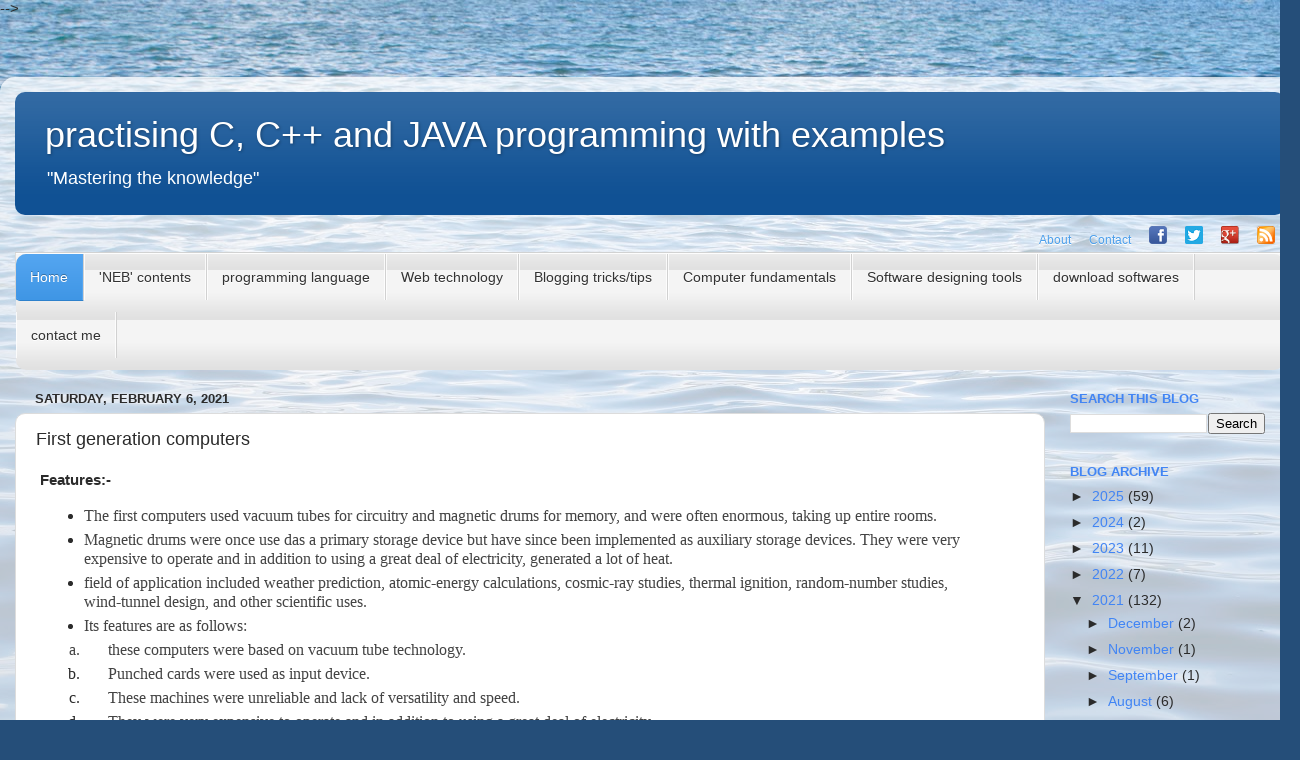

--- FILE ---
content_type: text/html; charset=UTF-8
request_url: https://www.simplifiedprogramming.com/2021/02/first-generation-computers.html
body_size: 41414
content:
<!DOCTYPE html>
<html class='v2' dir='ltr' lang='en' xmlns='http://www.w3.org/1999/xhtml' xmlns:b='http://www.google.com/2005/gml/b' xmlns:data='http://www.google.com/2005/gml/data' xmlns:expr='http://www.google.com/2005/gml/expr'>
<head>
<link href='https://www.blogger.com/static/v1/widgets/335934321-css_bundle_v2.css' rel='stylesheet' type='text/css'/>
<script async='async' crossorigin='anonymous' src='https://pagead2.googlesyndication.com/pagead/js/adsbygoogle.js?client=ca-pub-1114293679527204'></script>
<meta content='08of3bW8MXYEtRelKAsQ-03GFCeW2qHjInmZZwA8ZPE' name='google-site-verification'/>
<meta content='simplifiedprogramming' name='title'/>
<meta content='programming,web technology,neb computer science questions,neb computer science solution' name='description'/>
<meta content='neb, neb computer neb,neb computer,neb computer science,neb computer grade 11,neb computer science grade 12,neb computer science solution,neb computer science past question papers  ,c programming,  c++ programming, about c language, about c program, about c programming basic, about c programming language, about c++ language, about c++ language basics, about c++ programming, about c++ programming language, and c programming, at c program, basic c and c++ programs, basic c program code, basic c program example, basic c programming concepts, basic c programming language, basic c++ code example, basic codes of c programming, basic concepts of c programming language, basic in c programming language, basic of c++ programming language, basics of c c++ java, c and c++, c and c++ programming, c and c programming, c and c++, c and c++ basics, c and c++ language, c and c++ program, c and c++ programming language, c and c++ programming software, c and java, c by example, c c++ and java, c c++ and java are the examples of, c c++ basics, c c++ c, c c++ coding, c c++ java, c c++ java language, c c++ java programs, c c++ language, c c++ learning, c code, c code example, c code program, c code sample, c code software, c computer programming, c example program, c in c programming, c in c++, c in computer programming, c in programming, c java, c java c++, c language, c language and c programming, c language basic programs examples, c language code, c language code example, c language example, c language example programs, c language in programming, c language is an example of, c language programming language, c language programming software, c language sample code, c language sample programs, c language software, c language uses, c language write, c program basic program, c program basic programs, c program c program, c program code example, c program concepts, c program in c, c program learn, c program of, c program program, c program programs, c program sample, c program software, c program to, c program write, c program writing, c programming basic program, c programming example programs, c programming in c, c programming is, c programming language code, c programming language code examples, c programming language is, c programming language learn, c programming language program, c programming language sample code, c programming language used for, c programming language uses' name='keywords'/>
<meta content='index, follow' name='robots'/>
<meta content='text/html; charset=utf-8' http-equiv='Content-Type'/>
<meta content='English' name='language'/>
<meta content='Lal Krishna Mallik' name='author'/>
<meta content='x_0MQThvg1dsuuPhyr1cKiIFrTXhgEHfAxGOo7BQ59s' name='google-site-verification'/>
<meta content='width=1100' name='viewport'/>
<meta content='text/html; charset=UTF-8' http-equiv='Content-Type'/>
<meta content='blogger' name='generator'/>
<link href='https://www.simplifiedprogramming.com/favicon.ico' rel='icon' type='image/x-icon'/>
<link href='https://www.simplifiedprogramming.com/2021/02/first-generation-computers.html' rel='canonical'/>
<link rel="alternate" type="application/atom+xml" title="practising C, C++ and JAVA programming with examples - Atom" href="https://www.simplifiedprogramming.com/feeds/posts/default" />
<link rel="alternate" type="application/rss+xml" title="practising C, C++ and JAVA programming with examples - RSS" href="https://www.simplifiedprogramming.com/feeds/posts/default?alt=rss" />
<link rel="service.post" type="application/atom+xml" title="practising C, C++ and JAVA programming with examples - Atom" href="https://www.blogger.com/feeds/8808974274178635945/posts/default" />

<link rel="alternate" type="application/atom+xml" title="practising C, C++ and JAVA programming with examples - Atom" href="https://www.simplifiedprogramming.com/feeds/7045822897214116766/comments/default" />
<!--Can't find substitution for tag [blog.ieCssRetrofitLinks]-->
<meta content='https://www.simplifiedprogramming.com/2021/02/first-generation-computers.html' property='og:url'/>
<meta content='First generation computers' property='og:title'/>
<meta content='how to program;learning program;NEB computer science questions,Computer science questions and solutions;programming in C,program in C++ and java;' property='og:description'/>
<title>practising C, C++ and JAVA programming with examples: First generation computers</title>
<meta content='6F64C984A92833C37B39BB9955F75908' name='msvalidate.01'/>
<style id='page-skin-1' type='text/css'><!--
/*-----------------------------------------------
Blogger Template Style
Name:     Picture Window
Designer: Blogger
URL:      www.blogger.com
----------------------------------------------- */
/* Variable definitions
====================
<Variable name="keycolor" description="Main Color" type="color" default="#1a222a"/>
<Variable name="body.background" description="Body Background" type="background"
color="#dcdcdc" default="#111111 url(//themes.googleusercontent.com/image?id=1OACCYOE0-eoTRTfsBuX1NMN9nz599ufI1Jh0CggPFA_sK80AGkIr8pLtYRpNUKPmwtEa) repeat-x fixed top center"/>
<Group description="Page Text" selector="body">
<Variable name="body.font" description="Font" type="font"
default="normal normal 15px Arial, Tahoma, Helvetica, FreeSans, sans-serif"/>
<Variable name="body.text.color" description="Text Color" type="color" default="#333333"/>
</Group>
<Group description="Backgrounds" selector=".body-fauxcolumns-outer">
<Variable name="body.background.color" description="Outer Background" type="color" default="#296695"/>
<Variable name="header.background.color" description="Header Background" type="color" default="transparent"/>
<Variable name="post.background.color" description="Post Background" type="color" default="#ffffff"/>
</Group>
<Group description="Links" selector=".main-outer">
<Variable name="link.color" description="Link Color" type="color" default="#336699"/>
<Variable name="link.visited.color" description="Visited Color" type="color" default="#6699cc"/>
<Variable name="link.hover.color" description="Hover Color" type="color" default="#33aaff"/>
</Group>
<Group description="Blog Title" selector=".header h1">
<Variable name="header.font" description="Title Font" type="font"
default="normal normal 36px Arial, Tahoma, Helvetica, FreeSans, sans-serif"/>
<Variable name="header.text.color" description="Text Color" type="color" default="#ffffff" />
</Group>
<Group description="Tabs Text" selector=".tabs-inner .widget li a">
<Variable name="tabs.font" description="Font" type="font"
default="normal normal 15px Arial, Tahoma, Helvetica, FreeSans, sans-serif"/>
<Variable name="tabs.text.color" description="Text Color" type="color" default="#ffffff"/>
<Variable name="tabs.selected.text.color" description="Selected Color" type="color" default="#4285F4"/>
</Group>
<Group description="Tabs Background" selector=".tabs-outer .PageList">
<Variable name="tabs.background.color" description="Background Color" type="color" default="transparent"/>
<Variable name="tabs.selected.background.color" description="Selected Color" type="color" default="transparent"/>
<Variable name="tabs.separator.color" description="Separator Color" type="color" default="transparent"/>
</Group>
<Group description="Post Title" selector="h3.post-title, .comments h4">
<Variable name="post.title.font" description="Title Font" type="font"
default="normal normal 18px Arial, Tahoma, Helvetica, FreeSans, sans-serif"/>
</Group>
<Group description="Date Header" selector=".date-header">
<Variable name="date.header.color" description="Text Color" type="color" default="#2b2b2b"/>
</Group>
<Group description="Post" selector=".post">
<Variable name="post.footer.text.color" description="Footer Text Color" type="color" default="#999999"/>
<Variable name="post.border.color" description="Border Color" type="color" default="#dddddd"/>
</Group>
<Group description="Gadgets" selector="h2">
<Variable name="widget.title.font" description="Title Font" type="font"
default="bold normal 13px Arial, Tahoma, Helvetica, FreeSans, sans-serif"/>
<Variable name="widget.title.text.color" description="Title Color" type="color" default="#888888"/>
</Group>
<Group description="Footer" selector=".footer-outer">
<Variable name="footer.text.color" description="Text Color" type="color" default="#cccccc"/>
<Variable name="footer.widget.title.text.color" description="Gadget Title Color" type="color" default="#aaaaaa"/>
</Group>
<Group description="Footer Links" selector=".footer-outer">
<Variable name="footer.link.color" description="Link Color" type="color" default="#99ccee"/>
<Variable name="footer.link.visited.color" description="Visited Color" type="color" default="#77aaee"/>
<Variable name="footer.link.hover.color" description="Hover Color" type="color" default="#33aaff"/>
</Group>
<Variable name="content.margin" description="Content Margin Top" type="length" default="20px" min="0" max="100px"/>
<Variable name="content.padding" description="Content Padding" type="length" default="0" min="0" max="100px"/>
<Variable name="content.background" description="Content Background" type="background"
default="transparent none repeat scroll top left"/>
<Variable name="content.border.radius" description="Content Border Radius" type="length" default="0" min="0" max="100px"/>
<Variable name="content.shadow.spread" description="Content Shadow Spread" type="length" default="0" min="0" max="100px"/>
<Variable name="header.padding" description="Header Padding" type="length" default="0" min="0" max="100px"/>
<Variable name="header.background.gradient" description="Header Gradient" type="url"
default="none"/>
<Variable name="header.border.radius" description="Header Border Radius" type="length" default="0" min="0" max="100px"/>
<Variable name="main.border.radius.top" description="Main Border Radius" type="length" default="20px" min="0" max="100px"/>
<Variable name="footer.border.radius.top" description="Footer Border Radius Top" type="length" default="0" min="0" max="100px"/>
<Variable name="footer.border.radius.bottom" description="Footer Border Radius Bottom" type="length" default="20px" min="0" max="100px"/>
<Variable name="region.shadow.spread" description="Main and Footer Shadow Spread" type="length" default="3px" min="0" max="100px"/>
<Variable name="region.shadow.offset" description="Main and Footer Shadow Offset" type="length" default="1px" min="-50px" max="50px"/>
<Variable name="tabs.background.gradient" description="Tab Background Gradient" type="url" default="none"/>
<Variable name="tab.selected.background.gradient" description="Selected Tab Background" type="url"
default="url(https://resources.blogblog.com/blogblog/data/1kt/transparent/white80.png)"/>
<Variable name="tab.background" description="Tab Background" type="background"
default="transparent url(https://resources.blogblog.com/blogblog/data/1kt/transparent/black50.png) repeat scroll top left"/>
<Variable name="tab.border.radius" description="Tab Border Radius" type="length" default="10px" min="0" max="100px"/>
<Variable name="tab.first.border.radius" description="First Tab Border Radius" type="length" default="10px" min="0" max="100px"/>
<Variable name="tabs.border.radius" description="Tabs Border Radius" type="length" default="0" min="0" max="100px"/>
<Variable name="tabs.spacing" description="Tab Spacing" type="length" default=".25em" min="0" max="10em"/>
<Variable name="tabs.margin.bottom" description="Tab Margin Bottom" type="length" default="0" min="0" max="100px"/>
<Variable name="tabs.margin.sides" description="Tab Margin Sides" type="length" default="20px" min="0" max="100px"/>
<Variable name="main.background" description="Main Background" type="background"
default="transparent url(https://resources.blogblog.com/blogblog/data/1kt/transparent/white80.png) repeat scroll top left"/>
<Variable name="main.padding.sides" description="Main Padding Sides" type="length" default="20px" min="0" max="100px"/>
<Variable name="footer.background" description="Footer Background" type="background"
default="transparent url(https://resources.blogblog.com/blogblog/data/1kt/transparent/black50.png) repeat scroll top left"/>
<Variable name="post.margin.sides" description="Post Margin Sides" type="length" default="-20px" min="-50px" max="50px"/>
<Variable name="post.border.radius" description="Post Border Radius" type="length" default="5px" min="0" max="100px"/>
<Variable name="widget.title.text.transform" description="Widget Title Text Transform" type="string" default="uppercase"/>
<Variable name="mobile.background.overlay" description="Mobile Background Overlay" type="string"
default="transparent none repeat scroll top left"/>
<Variable name="startSide" description="Side where text starts in blog language" type="automatic" default="left"/>
<Variable name="endSide" description="Side where text ends in blog language" type="automatic" default="right"/>
*/
/* Content
----------------------------------------------- */
body {
font: normal normal 15px Arial, Tahoma, Helvetica, FreeSans, sans-serif;
color: #2b2b2b;
background: #254e79 url(//themes.googleusercontent.com/image?id=1jxYoxoGsXvGNeh1j3R1CxTHM6kEA-pjL6ffx9p6qCKf1IavI6sTgUCBrj-tWV-RZc7lR) no-repeat fixed top center /* Credit: MichaelJay (http://www.istockphoto.com/file_closeup.php?id=6416995&platform=blogger) */;
}
html body .region-inner {
min-width: 0;
max-width: 100%;
width: auto;
}
.content-outer {
font-size: 90%;
}
a:link {
text-decoration:none;
color: #4285F4;
}
a:visited {
text-decoration:none;
color: #00336c;
}
a:hover {
text-decoration:underline;
color: #4285F4;
}
.content-outer {
background: transparent url(https://resources.blogblog.com/blogblog/data/1kt/transparent/white80.png) repeat scroll top left;
-moz-border-radius: 15px;
-webkit-border-radius: 15px;
-goog-ms-border-radius: 15px;
border-radius: 15px;
-moz-box-shadow: 0 0 3px rgba(0, 0, 0, .15);
-webkit-box-shadow: 0 0 3px rgba(0, 0, 0, .15);
-goog-ms-box-shadow: 0 0 3px rgba(0, 0, 0, .15);
box-shadow: 0 0 3px rgba(0, 0, 0, .15);
margin: 30px auto;
}
.content-inner {
padding: 15px;
}
/* Header
----------------------------------------------- */
.header-outer {
background: #105194 url(https://resources.blogblog.com/blogblog/data/1kt/transparent/header_gradient_shade.png) repeat-x scroll top left;
_background-image: none;
color: #ffffff;
-moz-border-radius: 10px;
-webkit-border-radius: 10px;
-goog-ms-border-radius: 10px;
border-radius: 10px;
}
.Header img, .Header #header-inner {
-moz-border-radius: 10px;
-webkit-border-radius: 10px;
-goog-ms-border-radius: 10px;
border-radius: 10px;
}
.header-inner .Header .titlewrapper,
.header-inner .Header .descriptionwrapper {
padding-left: 30px;
padding-right: 30px;
}
.Header h1 {
font: normal normal 36px Arial, Tahoma, Helvetica, FreeSans, sans-serif;
text-shadow: 1px 1px 3px rgba(0, 0, 0, 0.3);
}
.Header h1 a {
color: #ffffff;
}
.Header .description {
font-size: 130%;
}
/* Tabs
----------------------------------------------- */
.tabs-inner {
margin: .5em 0 0;
padding: 0;
}
.tabs-inner .section {
margin: 0;
}
.tabs-inner .widget ul {
padding: 0;
background: #f4f4f4 url(https://resources.blogblog.com/blogblog/data/1kt/transparent/tabs_gradient_shade.png) repeat scroll bottom;
-moz-border-radius: 10px;
-webkit-border-radius: 10px;
-goog-ms-border-radius: 10px;
border-radius: 10px;
}
.tabs-inner .widget li {
border: none;
}
.tabs-inner .widget li a {
display: inline-block;
padding: .5em 1em;
margin-right: 0;
color: #105194;
font: normal normal 15px Arial, Tahoma, Helvetica, FreeSans, sans-serif;
-moz-border-radius: 0 0 0 0;
-webkit-border-top-left-radius: 0;
-webkit-border-top-right-radius: 0;
-goog-ms-border-radius: 0 0 0 0;
border-radius: 0 0 0 0;
background: transparent none no-repeat scroll top left;
border-right: 1px solid #cbcbcb;
}
.tabs-inner .widget li:first-child a {
padding-left: 1.25em;
-moz-border-radius-topleft: 10px;
-moz-border-radius-bottomleft: 10px;
-webkit-border-top-left-radius: 10px;
-webkit-border-bottom-left-radius: 10px;
-goog-ms-border-top-left-radius: 10px;
-goog-ms-border-bottom-left-radius: 10px;
border-top-left-radius: 10px;
border-bottom-left-radius: 10px;
}
.tabs-inner .widget li.selected a,
.tabs-inner .widget li a:hover {
position: relative;
z-index: 1;
background: #ffffff url(https://resources.blogblog.com/blogblog/data/1kt/transparent/tabs_gradient_shade.png) repeat scroll bottom;
color: #000000;
-moz-box-shadow: 0 0 0 rgba(0, 0, 0, .15);
-webkit-box-shadow: 0 0 0 rgba(0, 0, 0, .15);
-goog-ms-box-shadow: 0 0 0 rgba(0, 0, 0, .15);
box-shadow: 0 0 0 rgba(0, 0, 0, .15);
}
/* Headings
----------------------------------------------- */
h2 {
font: bold normal 13px Arial, Tahoma, Helvetica, FreeSans, sans-serif;
text-transform: uppercase;
color: #4285F4;
margin: .5em 0;
}
/* Main
----------------------------------------------- */
.main-outer {
background: transparent none repeat scroll top center;
-moz-border-radius: 0 0 0 0;
-webkit-border-top-left-radius: 0;
-webkit-border-top-right-radius: 0;
-webkit-border-bottom-left-radius: 0;
-webkit-border-bottom-right-radius: 0;
-goog-ms-border-radius: 0 0 0 0;
border-radius: 0 0 0 0;
-moz-box-shadow: 0 0 0 rgba(0, 0, 0, .15);
-webkit-box-shadow: 0 0 0 rgba(0, 0, 0, .15);
-goog-ms-box-shadow: 0 0 0 rgba(0, 0, 0, .15);
box-shadow: 0 0 0 rgba(0, 0, 0, .15);
}
.main-inner {
padding: 15px 5px 20px;
}
.main-inner .column-center-inner {
padding: 0 0;
}
.main-inner .column-left-inner {
padding-left: 0;
}
.main-inner .column-right-inner {
padding-right: 0;
}
/* Posts
----------------------------------------------- */
h3.post-title {
margin: 0;
font: normal normal 18px Arial, Tahoma, Helvetica, FreeSans, sans-serif;
}
.comments h4 {
margin: 1em 0 0;
font: normal normal 18px Arial, Tahoma, Helvetica, FreeSans, sans-serif;
}
.date-header span {
color: #2b2b2b;
}
.post-outer {
background-color: #ffffff;
border: solid 1px #dcdcdc;
-moz-border-radius: 10px;
-webkit-border-radius: 10px;
border-radius: 10px;
-goog-ms-border-radius: 10px;
padding: 15px 20px;
margin: 0 -20px 20px;
}
.post-body {
line-height: 1.4;
font-size: 110%;
position: relative;
}
.post-header {
margin: 0 0 1.5em;
color: #989898;
line-height: 1.6;
}
.post-footer {
margin: .5em 0 0;
color: #989898;
line-height: 1.6;
}
#blog-pager {
font-size: 140%
}
#comments .comment-author {
padding-top: 1.5em;
border-top: dashed 1px #ccc;
border-top: dashed 1px rgba(128, 128, 128, .5);
background-position: 0 1.5em;
}
#comments .comment-author:first-child {
padding-top: 0;
border-top: none;
}
.avatar-image-container {
margin: .2em 0 0;
}
/* Comments
----------------------------------------------- */
.comments .comments-content .icon.blog-author {
background-repeat: no-repeat;
background-image: url([data-uri]);
}
.comments .comments-content .loadmore a {
border-top: 1px solid #4285F4;
border-bottom: 1px solid #4285F4;
}
.comments .continue {
border-top: 2px solid #4285F4;
}
/* Widgets
----------------------------------------------- */
.widget ul, .widget #ArchiveList ul.flat {
padding: 0;
list-style: none;
}
.widget ul li, .widget #ArchiveList ul.flat li {
border-top: dashed 1px #ccc;
border-top: dashed 1px rgba(128, 128, 128, .5);
}
.widget ul li:first-child, .widget #ArchiveList ul.flat li:first-child {
border-top: none;
}
.widget .post-body ul {
list-style: disc;
}
.widget .post-body ul li {
border: none;
}
/* Footer
----------------------------------------------- */
.footer-outer {
color:#FFFFFF;
background: transparent url(https://resources.blogblog.com/blogblog/data/1kt/transparent/black50.png) repeat scroll top left;
-moz-border-radius: 10px 10px 10px 10px;
-webkit-border-top-left-radius: 10px;
-webkit-border-top-right-radius: 10px;
-webkit-border-bottom-left-radius: 10px;
-webkit-border-bottom-right-radius: 10px;
-goog-ms-border-radius: 10px 10px 10px 10px;
border-radius: 10px 10px 10px 10px;
-moz-box-shadow: 0 0 0 rgba(0, 0, 0, .15);
-webkit-box-shadow: 0 0 0 rgba(0, 0, 0, .15);
-goog-ms-box-shadow: 0 0 0 rgba(0, 0, 0, .15);
box-shadow: 0 0 0 rgba(0, 0, 0, .15);
}
.footer-inner {
padding: 10px 5px 20px;
}
.footer-outer a {
color: #e9dcff;
}
.footer-outer a:visited {
color: #ac98cb;
}
.footer-outer a:hover {
color: #ffffff;
}
.footer-outer .widget h2 {
color: #7BAAF7;
}
/* Mobile
----------------------------------------------- */
html body.mobile {
height: auto;
}
html body.mobile {
min-height: 480px;
background-size: 100% auto;
}
.mobile .body-fauxcolumn-outer {
background: transparent none repeat scroll top left;
}
html .mobile .mobile-date-outer, html .mobile .blog-pager {
border-bottom: none;
background: transparent none repeat scroll top center;
margin-bottom: 10px;
}
.mobile .date-outer {
background: transparent none repeat scroll top center;
}
.mobile .header-outer, .mobile .main-outer,
.mobile .post-outer, .mobile .footer-outer {
-moz-border-radius: 0;
-webkit-border-radius: 0;
-goog-ms-border-radius: 0;
border-radius: 0;
}
.mobile .content-outer,
.mobile .main-outer,
.mobile .post-outer {
background: inherit;
border: none;
}
.mobile .content-outer {
font-size: 100%;
}
.mobile-link-button {
background-color: #4285F4;
}
.mobile-link-button a:link, .mobile-link-button a:visited {
color: #ffffff;
}
.mobile-index-contents {
color: #2b2b2b;
}
.mobile .tabs-inner .PageList .widget-content {
background: #ffffff url(https://resources.blogblog.com/blogblog/data/1kt/transparent/tabs_gradient_shade.png) repeat scroll bottom;
color: #000000;
}
.mobile .tabs-inner .PageList .widget-content .pagelist-arrow {
border-left: 1px solid #cbcbcb;
}
<style>
.blog-pager {display: none;}
#Attribution1
{
display:none;
}
#contact-links {
text-shadow: 0 -1px 0 rgba(0, 0, 0, 0.3);
margin: auto;
position: relative;
width: 100%;
}
#contact-links a {
color: #4C9FEB;
}
#contact-links a:hover {
color: #3D85C6;
}
#my-links {
float: right;
font-size: 12px;
margin: 4px 10px;
overflow: hidden;
text-shadow: 0 1px 0 #FFFFFF;
}
#my-links a {
margin-left: 7px;
padding-left: 8px;
text-decoration: none;
}
#my-links a:first-child {
border-width: 0;
}
#menu-container {
background: -webkit-linear-gradient(#f6f6f6, #e9eaea) repeat scroll 0 0 transparent;
background: -moz-linear-gradient(#f6f6f6, #e9eaea) repeat scroll 0 0 transparent;
background: linear-gradient(#f6f6f6, #e9eaea) repeat scroll 0 0 transparent;
filter: progid:DXImageTransform.Microsoft.gradient( startColorstr='#f6f6f6', endColorstr='#e9eaea',GradientType=0 );
border-radius: 0 0 4px 4px;
border:1px solid rgba(0,0,0,0.1);
box-shadow: -1px 1px 0 rgba(255, 255, 255, 0.8) inset;
clear: both;
height: 46px;
padding-top: 1px;
}
#neat-menu {
float: left;
}
#neat-menu a {
text-decoration: none;
}
#neat-menu ul {
list-style: none;
margin: 0;
padding: 0;
}
#neat-menu > ul > li {
float: left;
padding-bottom: 12px;
}
#neat-menu ul li a {
box-shadow: -1px 0 0 rgba(255, 255, 255, 0.8) inset, 1px 0 0 rgba(255, 255, 255, 0.8) inset;
border-color: #D1D1D1;
border-image: none;
border-style: solid;
border-width: 0 1px 0 0;
color: #333333;
display: block;
font-size: 14px;
height: 25px;
line-height: 25px;
padding: 11px 15px 10px;
text-shadow: 0 1px 0 #FFFFFF;
}
#neat-menu ul li a:hover {
background: -webkit-linear-gradient(#efefef, #e9eaea) repeat scroll 0 0 transparent;
background: -moz-linear-gradient(#efefef, #e9eaea) repeat scroll 0 0 transparent;
background: linear-gradient(#efefef, #e9eaea) repeat scroll 0 0 transparent;
filter: progid:DXImageTransform.Microsoft.gradient( startColorstr='#efefef', endColorstr='#e9eaea',GradientType=0 );
}
#neat-menu > ul > li.active > a {
background: -webkit-linear-gradient(#55A6F1, #3F96E5) repeat scroll 0 0 transparent;
background: -moz-linear-gradient(#55A6F1, #3F96E5) repeat scroll 0 0 transparent;
background: linear-gradient(#55A6F1, #3F96E5) repeat scroll 0 0 transparent;
filter: progid:DXImageTransform.Microsoft.gradient( startColorstr='#55A6F1', endColorstr='#3F96E5',GradientType=0 );
border-bottom: 1px solid #2D81CC;
border-top: 1px solid #4791D6;
box-shadow: -1px 0 0 #55A6F1 inset, 1px 0 0 #55A6F1 inset;
color: #FFFFFF;
margin: -1px 0 -1px -1px;
text-shadow: 0 -1px 0 rgba(0, 0, 0, 0.3);
}
#neat-menu > ul > li.active > a:hover {
background: -webkit-linear-gradient(#499FEE, #3F96E5) repeat scroll 0 0 transparent;
background: -moz-linear-gradient(#499FEE, #3F96E5) repeat scroll 0 0 transparent;
background: linear-gradient(#499FEE, #3F96E5) repeat scroll 0 0 transparent;
filter: progid:DXImageTransform.Microsoft.gradient( startColorstr='#499FEE', endColorstr='#3F96E5',GradientType=0 );
}
#neat-menu > ul > li:first-child > a {
border-radius: 0 0 0 5px;
}
#neat-menu ul ul {
background: -webkit-linear-gradient(#F7F7F7, #F4F4F4) repeat scroll 0 0 padding-box transparent;
background: -moz-linear-gradient(#F7F7F7, #F4F4F4) repeat scroll 0 0 padding-box transparent;
background: linear-gradient(#F7F7F7, #F4F4F4) repeat scroll 0 0 padding-box transparent;
filter: progid:DXImageTransform.Microsoft.gradient( startColorstr='#F7F7F7', endColorstr='#F4F4F4',GradientType=0 );
border-radius: 5px 5px 5px 5px;
border: 1px solid rgba(0, 0, 0, 0.1);
box-shadow: 0 1px 0 #FFFFFF inset;
height: 0;
margin-top: 1px;
opacity: 0;
overflow: hidden;
width: 240px;
padding: 0;
position: absolute;
visibility: hidden;
z-index: 1;
-webkit-transition: all .5s;
-moz-transition: all .5s;
-ms-transition: all .5s;
-o-transition: all .5s;
transition: all .5s;
}
#neat-menu ul li:hover ul  {
margin-top: 0\2;
height: auto;
opacity: 1;
visibility: visible;
}
#neat-menu ul ul a {
border-right-width: 0;
border-top: 1px solid #D1D1D1;
box-shadow: 0 1px 0 #FFFFFF inset;
color: #444444;
height: 24px;
line-height: 24px;
padding: 7px 12px;
text-shadow: 0 1px 0 #FFFFFF;
}
#neat-menu ul ul a:hover {
background: -webkit-linear-gradient(#55A6F1, #3F96E5) repeat scroll 0 0 transparent;
background: -moz-linear-gradient(#55A6F1, #3F96E5) repeat scroll 0 0 transparent;
background: linear-gradient(#55A6F1, #3F96E5) repeat scroll 0 0 transparent;
filter: progid:DXImageTransform.Microsoft.gradient( startColorstr='#55A6F1', endColorstr='#3F96E5',GradientType=0 );
border-top: 1px solid #4791D6;
box-shadow: -1px 0 0 #55A6F1 inset, 1px 0 0 #55A6F1 inset;
color: #FFFFFF;
text-shadow: 0 -1px 0 rgba(0, 0, 0, 0.3);
}
#neat-menu ul ul li:first-child a {
border-top-width: 0;
}
#menu-search {
margin:8px 10px 0 0;
float: right;
}
#menu-search form {
background: url("https://blogger.googleusercontent.com/img/b/R29vZ2xl/AVvXsEh_DGBmS70Y1o1e0VWz3SDK5w0I2hjA_ZjrWYP14mfFEfwzprrzSIztZeNsxgXpip7udj_-ZK6s5xjHluTU97m9sZ0nfCDCnc47cdUHEg0xHKAvsWQS9-itYLYYB5HV6WU8XrfU-y4mcyH5/s1600/menu-search.gif") no-repeat scroll 5% 50% transparent;
border: 1px solid #CCCCCC;
border-radius: 3px 3px 3px 3px;
box-shadow: 0 1px 0 rgba(0, 0, 0, 0.05) inset, 0 1px 0 #FFFFFF;
height: 26px;
padding: 0 25px;
position: relative;
width: 130px;
}
#menu-search form:hover {
background-color: #F9F9F9;
}
#menu-search form input {
color: #999999;
font-size: 13px;
height: 26px;
text-shadow: 0 1px 0 #FFFFFF;
background: none repeat scroll 0 0 transparent;
border: medium none;
float: left;
outline: medium none;
padding: 0;
width: 100%;
}
#menu-search form input.placeholder, #menu-search form input:-moz-placeholder {
color: #C4C4C4;
}
.home-link { display:none;}
#blog-pager-newer-link {
display: none;
}
#blog-pager-older-link {
display: none;
}
#blog-pager {
display: none;
}
</style>
--></style>
<style id='template-skin-1' type='text/css'><!--
body {
min-width: 1300px;
}
.content-outer, .content-fauxcolumn-outer, .region-inner {
min-width: 1300px;
max-width: 1300px;
_width: 1300px;
}
.main-inner .columns {
padding-left: 0px;
padding-right: 240px;
}
.main-inner .fauxcolumn-center-outer {
left: 0px;
right: 240px;
/* IE6 does not respect left and right together */
_width: expression(this.parentNode.offsetWidth -
parseInt("0px") -
parseInt("240px") + 'px');
}
.main-inner .fauxcolumn-left-outer {
width: 0px;
}
.main-inner .fauxcolumn-right-outer {
width: 240px;
}
.main-inner .column-left-outer {
width: 0px;
right: 100%;
margin-left: -0px;
}
.main-inner .column-right-outer {
width: 240px;
margin-right: -240px;
}
#layout {
min-width: 0;
}
#layout .content-outer {
min-width: 0;
width: 800px;
}
#layout .region-inner {
min-width: 0;
width: auto;
}
body#layout div.add_widget {
padding: 8px;
}
body#layout div.add_widget a {
margin-left: 32px;
}
--></style>
<style>
    body {background-image:url(\/\/themes.googleusercontent.com\/image?id=1jxYoxoGsXvGNeh1j3R1CxTHM6kEA-pjL6ffx9p6qCKf1IavI6sTgUCBrj-tWV-RZc7lR);}
    
@media (max-width: 200px) { body {background-image:url(\/\/themes.googleusercontent.com\/image?id=1jxYoxoGsXvGNeh1j3R1CxTHM6kEA-pjL6ffx9p6qCKf1IavI6sTgUCBrj-tWV-RZc7lR&options=w200);}}
@media (max-width: 400px) and (min-width: 201px) { body {background-image:url(\/\/themes.googleusercontent.com\/image?id=1jxYoxoGsXvGNeh1j3R1CxTHM6kEA-pjL6ffx9p6qCKf1IavI6sTgUCBrj-tWV-RZc7lR&options=w400);}}
@media (max-width: 800px) and (min-width: 401px) { body {background-image:url(\/\/themes.googleusercontent.com\/image?id=1jxYoxoGsXvGNeh1j3R1CxTHM6kEA-pjL6ffx9p6qCKf1IavI6sTgUCBrj-tWV-RZc7lR&options=w800);}}
@media (max-width: 1200px) and (min-width: 801px) { body {background-image:url(\/\/themes.googleusercontent.com\/image?id=1jxYoxoGsXvGNeh1j3R1CxTHM6kEA-pjL6ffx9p6qCKf1IavI6sTgUCBrj-tWV-RZc7lR&options=w1200);}}
/* Last tag covers anything over one higher than the previous max-size cap. */
@media (min-width: 1201px) { body {background-image:url(\/\/themes.googleusercontent.com\/image?id=1jxYoxoGsXvGNeh1j3R1CxTHM6kEA-pjL6ffx9p6qCKf1IavI6sTgUCBrj-tWV-RZc7lR&options=w1600);}}
  </style>
<link href='https://www.blogger.com/dyn-css/authorization.css?targetBlogID=8808974274178635945&amp;zx=ab728a41-51ec-409e-b0ad-ecfec9e90f9f' media='none' onload='if(media!=&#39;all&#39;)media=&#39;all&#39;' rel='stylesheet'/><noscript><link href='https://www.blogger.com/dyn-css/authorization.css?targetBlogID=8808974274178635945&amp;zx=ab728a41-51ec-409e-b0ad-ecfec9e90f9f' rel='stylesheet'/></noscript>
<meta name='google-adsense-platform-account' content='ca-host-pub-1556223355139109'/>
<meta name='google-adsense-platform-domain' content='blogspot.com'/>

<!-- data-ad-client=ca-pub-8965588466896100 -->

</head>
<body class='loading'>
<div class='navbar no-items section' id='navbar' name='Navbar'>
</div>
<div class='body-fauxcolumns'>
<div class='fauxcolumn-outer body-fauxcolumn-outer'>
<div class='cap-top'>
<div class='cap-left'></div>
<div class='cap-right'></div>
</div>
<div class='fauxborder-left'>
<div class='fauxborder-right'></div>
<div class='fauxcolumn-inner'>
</div>
</div>
<div class='cap-bottom'>
<div class='cap-left'></div>
<div class='cap-right'></div>
</div>
</div>
</div>
<div class='content'>
<div class='content-fauxcolumns'>
<div class='fauxcolumn-outer content-fauxcolumn-outer'>
<div class='cap-top'>
<div class='cap-left'></div>
<div class='cap-right'></div>
</div>
<div class='fauxborder-left'>
<div class='fauxborder-right'></div>
<div class='fauxcolumn-inner'>
</div>
</div>
<div class='cap-bottom'>
<div class='cap-left'></div>
<div class='cap-right'></div>
</div>
</div>
</div>
<div class='content-outer'>
<div class='content-cap-top cap-top'>
<div class='cap-left'></div>
<div class='cap-right'></div>
</div>
<div class='fauxborder-left content-fauxborder-left'>
<div class='fauxborder-right content-fauxborder-right'></div>
<div class='content-inner'>
<header>
<div class='header-outer'>
<div class='header-cap-top cap-top'>
<div class='cap-left'></div>
<div class='cap-right'></div>
</div>
<div class='fauxborder-left header-fauxborder-left'>
<div class='fauxborder-right header-fauxborder-right'></div>
<div class='region-inner header-inner'>
<div class='header section' id='header' name='Header'><div class='widget Header' data-version='1' id='Header1'>
<div id='header-inner'>
<div class='titlewrapper'>
<h1 class='title'>
<a href='https://www.simplifiedprogramming.com/'>
practising C, C++ and JAVA programming with examples
</a>
</h1>
</div>
<div class='descriptionwrapper'>
<p class='description'><span>"Mastering the knowledge"</span></p>
</div>
</div>
</div></div>
</div>
</div>
<div class='header-cap-bottom cap-bottom'>
<div class='cap-left'></div>
<div class='cap-right'></div>
</div>
</div>
</header>
<div class='tabs-outer'>
<div class='tabs-cap-top cap-top'>
<div class='cap-left'></div>
<div class='cap-right'></div>
</div>
<div class='fauxborder-left tabs-fauxborder-left'>
<div class='fauxborder-right tabs-fauxborder-right'></div>
<div class='region-inner tabs-inner'>
<div class='tabs section' id='crosscol' name='Cross-Column'><div class='widget HTML' data-version='1' id='HTML1'>
<h2 class='title'>menu</h2>
<div class='widget-content'>
<div id='contact-links'>
    <div id='my-links'>
        <a href='#'>About</a>
        <a href='#'>Contact</a>
                <a href='https://www.facebook.com/techtalkcenter'><img height='18px' src='https://blogger.googleusercontent.com/img/b/R29vZ2xl/AVvXsEi_BzPhRLnoVKKn0fbhZfSNn62OvO8Z3lKQE4fA6u3yx8AbKrBWZjrYBI_qIzlZdz9R0nKccKje2xv8Acp2vb9syHj36huU63jSOuXdnZTQiuCDJoiX7q7YfHGdRvCEBTvdBrf7XDdzV37R/s1600/facebook-icon.png' title='Facebook' width='18px'/></a>
<a href='#'><img height='18px' src='https://blogger.googleusercontent.com/img/b/R29vZ2xl/AVvXsEhH4cmQK7lH_oWgcFKDVeEROfYnyHfTCKF0REjUQYPWzSb3oluyiRXq-sJsPmWGB8yoYgcN4U1uUDNjsS9HI4zG9HoYDKFnqVw2kAFXuOWpeStq0iOc9dRnW1lPqrmNyeU_VWcG2tzIWssQ/s1600/twitter.png' title='Twitter' width='18px' /></a>
        <a href='#'><img height='18px' src='https://blogger.googleusercontent.com/img/b/R29vZ2xl/AVvXsEg7UonxaDN684guYvJUkpOs0KbveVSKxCKbG2PW-HqHptZlmWWhSRhnSW7iiYvhF1q7PZfnm3lEE4BKFkQjgLUlqg7x6EFRvYwNKWdXAsYoBc18JiTadGwohtRcNHMu_Wp-goFhmhjoYEVy/s1600/google-plus-icon.png' title='Google' width='18px'/></a>
        <a href='#'><img height='18px' src='https://blogger.googleusercontent.com/img/b/R29vZ2xl/AVvXsEgfm0QGVEXge9EumGSey1vBC4TkGccdeq2UMdZ_OxO2yd_fZKiKulEM5qDF6pDkvEN5kc_1R2SM2ZITzgCQC3_9KPvPGmIpwLxbdLRrfelH7Q2FiCnRfjFfFQmQBDZ4QiHAMdWDnn5Ktcz2/s1600/rss-icon.png' title='RSS Feed' width='18px'/></a>
    </div>

    <div id='menu-container'>
        <nav id='neat-menu'>
            <ul>
              <li class='active'><a href='https://practisingprograms.blogspot.com'>Home</a></li>
                <li><a href="#">'NEB' contents</a>
                    <ul>
                        <li><a href="https://practisingprograms.blogspot.com/p/neb-project.html"> 
                       
For NEB grade 11         
                
         </a>   </li>
                        <li><a href="https://practisingprograms.blogspot.com/p/neb-12.html">For NEB grade 12</a></li>                
                         <!--<li><a href='#'>HSEB Old questions' Solution</a></li>-->
                         <li><a href="https://practisingprograms.blogspot.com/2020/04/college-terminal-questions.html">
College terminal questions</a></li>
                              </ul>
                </li>
                <!--for programming language section-->
                 <li><a href="#"> programming language </a>
                    <ul>
                        <li><a href='https://practisingprograms.blogspot.com/p/tutorial-and-programs-in-c-language.html'>programming in "C"  language  </a></li>
                        <li><a href='https://practisingprograms.blogspot.com/2020/04/c-programs-examples.html'>programming in "C++"  language    </a> </li>
                     </ul>
                <!--ending of progrAMMING LANGAGE SECTION-->
              <!--web part starts here-->
              <li><a href='#'>Web technology</a>
               <ul>   
                    <li><a href="http://practisingprograms.blogspot.com/2020/07/learning-html-5.html">HTML 5.0</a></li>
                     <li><a href="https://practisingprograms.blogspot.com/2020/04/css-concept.html
">Learning CSS3 concept</a></li>
                     <li><a href='#'>Learning php concept</a></li>
                     <li><a href='#'>Learning asp concept</a></li>
                        
               <!-- <li>Tutorial and programs in in "JAVA"</li>-->
               </ul>
                </li>   
               <!-- web part ended here-->     
                <!--
                <li><a href='#'>Office package</a>
<ul>
                        <li><a href='#'>programming in "C"  language  </a></li>
                        <li><a href='#'>programming in "C++"  language    </a> </li>
                        <li><a href='#'>"Ms-Power point" section </a></li>
                        <li><a href='#'>"Ms-access" section</a></li>
                        
                    </ul>
                </li>-->
<!--<li><a href='#'>Operating system</a>
<ul>
                        <li><a href='#'>"WINDOWS" section  </a></li>
                        <li><a href='#'>"DOS" section     </a> </li>
                        <li><a href='#'>"Macintosh" section </a></li>
                        <li><a href='#'>"LINUX" section</a></li>
                        
                    </ul>-->
                <li><a href='https://practisingprograms.blogspot.com/p/blogging-tipstricks.html'>Blogging tricks/tips</a></li>
                <!--<li><a href='#'>Academic courses for students</a></li>-->
                 <!--<li><a href='#'>Computer tips</a></li>-->
                 

<li>
    <a href="#">Computer fundamentals</a>
      <ul>
             <li><a href="https://practisingprograms.blogspot.com/2021/01/history-of-computers.html">History of computers</a></li>
             <li><a href="https://practisingprograms.blogspot.com/2021/02/generation-of-computers.html
">Generation of computers</a></li>
             <li><a href="https://practisingprograms.blogspot.com/2021/02/types-of-computers.html
">Types of computers</a></li>
             <li><a href="https://practisingprograms.blogspot.com/2021/03/number-system.html
">Number system</a></li>
             <li><a href="https://practisingprograms.blogspot.com/2021/02/boolean-algebra.html
">Boolean algebra</a></li>

               <li><a href="https://practisingprograms.blogspot.com/2021/03/computer-system.html
">computer system</a></li>
               <li><a href='https://practisingprograms.blogspot.com/2021/03/operating-system.html
'>Operating system</a></li>
              <li><a href='https://practisingprograms.blogspot.com/2021/03/programming-concepttheory-part-only.html
'>Programming language concept</a></li>
               <li><a href='https://practisingprograms.blogspot.com/2021/03/internet-concept.html
'>Internet Concept</a></li>

      </ul>

</li>
<li><a href="#">Software designing tools</a>
       <ul>
             <li><a href="https://practisingprograms.blogspot.com/2021/04/algorithm-concept.html
">Algorithm</a></li>
             <li><a href="#">Flowchart with examples</a></li>
             <li><a href="#">Pseudocode with examples</a></li>
             <li><a href="#">Decision table with examples</a></li>
             <li><a href="#">Decision tree with examples</a></li>


       </ul>
</li>
<li><a href="https://drive.google.com/drive/folders/1zAcU_4eOLMGwP3VTORhYLUe_HEz9ooTi"> download softwares</a></li>
<li><a href="https://practisingprograms.blogspot.com/2018/11/contact-me-for-online-class-or-tution.html">contact me</a>
<!--<li><a href="https://practisingprograms.blogspot.com/2019/11/learning-python-38.html
">Learning Python programming language</a></li>-->
               <!--  <li><a href='#'>I'm...</a>  
                
            </li>--></li>
        </li></ul></nav>

        <!-- menu-search form -->
      <!--  <div id='menu-search'>
          <form method='get' action='/search'>
                <input autocomplete='off' name='q' placeholder='search...' type='text' value=''/>
            </form>
        </div>-->
    </div>
</div>
</div>
<div class='clear'></div>
</div></div>
<div class='tabs no-items section' id='crosscol-overflow' name='Cross-Column 2'></div>
</div>
</div>
<div class='tabs-cap-bottom cap-bottom'>
<div class='cap-left'></div>
<div class='cap-right'></div>
</div>
</div>
<div class='main-outer'>
<div class='main-cap-top cap-top'>
<div class='cap-left'></div>
<div class='cap-right'></div>
</div>
<div class='fauxborder-left main-fauxborder-left'>
<div class='fauxborder-right main-fauxborder-right'></div>
<div class='region-inner main-inner'>
<div class='columns fauxcolumns'>
<div class='fauxcolumn-outer fauxcolumn-center-outer'>
<div class='cap-top'>
<div class='cap-left'></div>
<div class='cap-right'></div>
</div>
<div class='fauxborder-left'>
<div class='fauxborder-right'></div>
<div class='fauxcolumn-inner'>
</div>
</div>
<div class='cap-bottom'>
<div class='cap-left'></div>
<div class='cap-right'></div>
</div>
</div>
<div class='fauxcolumn-outer fauxcolumn-left-outer'>
<div class='cap-top'>
<div class='cap-left'></div>
<div class='cap-right'></div>
</div>
<div class='fauxborder-left'>
<div class='fauxborder-right'></div>
<div class='fauxcolumn-inner'>
</div>
</div>
<div class='cap-bottom'>
<div class='cap-left'></div>
<div class='cap-right'></div>
</div>
</div>
<div class='fauxcolumn-outer fauxcolumn-right-outer'>
<div class='cap-top'>
<div class='cap-left'></div>
<div class='cap-right'></div>
</div>
<div class='fauxborder-left'>
<div class='fauxborder-right'></div>
<div class='fauxcolumn-inner'>
</div>
</div>
<div class='cap-bottom'>
<div class='cap-left'></div>
<div class='cap-right'></div>
</div>
</div>
<!-- corrects IE6 width calculation -->
<div class='columns-inner'>
<div class='column-center-outer'>
<div class='column-center-inner'>
<div class='main section' id='main' name='Main'><div class='widget Blog' data-version='1' id='Blog1'>
<div class='blog-posts hfeed'>

          <div class="date-outer">
        
<h2 class='date-header'><span>Saturday, February 6, 2021</span></h2>

          <div class="date-posts">
        
<div class='post-outer'>
<div class='post hentry uncustomized-post-template' itemprop='blogPost' itemscope='itemscope' itemtype='http://schema.org/BlogPosting'>
<meta content='8808974274178635945' itemprop='blogId'/>
<meta content='7045822897214116766' itemprop='postId'/>
<a name='7045822897214116766'></a>
<h3 class='post-title entry-title' itemprop='name'>
First generation computers
</h3>
<div class='post-header'>
<div class='post-header-line-1'></div>
</div>
<div class='post-body entry-content' id='post-body-7045822897214116766' itemprop='description articleBody'>
<p><b>&nbsp;Features:-</b></p><span id="docs-internal-guid-42f80abd-7fff-f5d6-8dbe-832b1dbf3091"><span style="font-family: times;"><ul style="margin-bottom: 0; margin-top: 0; padding-inline-start: 48px;"><li aria-level="1" dir="ltr" style="font-size: 12pt; font-variant-east-asian: normal; font-variant-numeric: normal; list-style-type: disc; vertical-align: baseline; white-space: pre;"><p dir="ltr" role="presentation" style="line-height: 1.2; margin-bottom: 0pt; margin-top: 0pt;"><span style="background-color: white; color: #444444; font-size: 12pt; font-variant-east-asian: normal; font-variant-numeric: normal; vertical-align: baseline; white-space: pre-wrap;">The first computers used vacuum tubes for circuitry and magnetic drums for memory, and were often enormous, taking up entire rooms.</span></p></li><li aria-level="1" dir="ltr" style="font-size: 12pt; font-variant-east-asian: normal; font-variant-numeric: normal; list-style-type: disc; vertical-align: baseline; white-space: pre;"><p dir="ltr" role="presentation" style="line-height: 1.2; margin-bottom: 0pt; margin-top: 0pt;"><span style="background-color: white; color: #444444; font-size: 12pt; font-variant-east-asian: normal; font-variant-numeric: normal; vertical-align: baseline; white-space: pre-wrap;">Magnetic drums were once use das a primary storage device but have since been implemented as auxiliary storage devices. They were very expensive to operate and in addition to using a great deal of electricity, generated a lot of heat.</span></p></li><li aria-level="1" dir="ltr" style="font-size: 12pt; font-variant-east-asian: normal; font-variant-numeric: normal; list-style-type: disc; vertical-align: baseline; white-space: pre;"><p dir="ltr" role="presentation" style="line-height: 1.2; margin-bottom: 0pt; margin-top: 0pt;"><span style="background-color: white; color: #444444; font-size: 12pt; font-variant-east-asian: normal; font-variant-numeric: normal; vertical-align: baseline; white-space: pre-wrap;">field of application included weather prediction, atomic-energy calculations, cosmic-ray studies, thermal ignition, random-number studies, wind-tunnel design, and other scientific uses.&nbsp;</span></p></li><li aria-level="1" dir="ltr" style="font-size: 12pt; font-variant-east-asian: normal; font-variant-numeric: normal; list-style-type: disc; vertical-align: baseline; white-space: pre;"><p dir="ltr" role="presentation" style="line-height: 1.2; margin-bottom: 0pt; margin-top: 0pt;"><span style="background-color: white; color: #444444; font-size: 12pt; font-variant-east-asian: normal; font-variant-numeric: normal; vertical-align: baseline; white-space: pre-wrap;">Its features are as follows:</span></p></li></ul><ol style="margin-bottom: 0; margin-top: 0; padding-inline-start: 48px;"><li aria-level="1" dir="ltr" style="color: #444444; font-size: 12pt; font-variant-east-asian: normal; font-variant-numeric: normal; list-style-type: lower-alpha; padding-left: 18pt; vertical-align: baseline; white-space: pre;"><p dir="ltr" role="presentation" style="line-height: 1.2; margin-bottom: 0pt; margin-top: 0pt;"><span style="background-color: white; font-size: 12pt; font-variant-east-asian: normal; font-variant-numeric: normal; vertical-align: baseline; white-space: pre-wrap;">these computers were based on vacuum tube technology.</span></p></li><li aria-level="1" dir="ltr" style="font-size: 12pt; font-variant-east-asian: normal; font-variant-numeric: normal; list-style-type: lower-alpha; padding-left: 18pt; vertical-align: baseline; white-space: pre;"><p dir="ltr" role="presentation" style="line-height: 1.2; margin-bottom: 0pt; margin-top: 0pt;"><span style="background-color: white; color: #444444; font-size: 12pt; font-variant-east-asian: normal; font-variant-numeric: normal; vertical-align: baseline; white-space: pre-wrap;">Punched cards were used as input device.</span></p></li><li aria-level="1" dir="ltr" style="font-size: 12pt; font-variant-east-asian: normal; font-variant-numeric: normal; list-style-type: lower-alpha; padding-left: 18pt; vertical-align: baseline; white-space: pre;"><p dir="ltr" role="presentation" style="line-height: 1.2; margin-bottom: 0pt; margin-top: 0pt;"><span style="background-color: white; color: #444444; font-size: 12pt; font-variant-east-asian: normal; font-variant-numeric: normal; vertical-align: baseline; white-space: pre-wrap;">These machines were unreliable and lack of versatility and speed.</span></p></li><li aria-level="1" dir="ltr" style="font-size: 12pt; font-variant-east-asian: normal; font-variant-numeric: normal; list-style-type: lower-alpha; padding-left: 18pt; vertical-align: baseline; white-space: pre;"><p dir="ltr" role="presentation" style="line-height: 1.2; margin-bottom: 0pt; margin-top: 0pt;"><span style="background-color: white; color: #444444; font-size: 12pt; font-variant-east-asian: normal; font-variant-numeric: normal; vertical-align: baseline; white-space: pre-wrap;">They were very expensive to operate and in addition to using a great deal of electricity.</span></p></li><li aria-level="1" dir="ltr" style="font-size: 12pt; font-variant-east-asian: normal; font-variant-numeric: normal; list-style-type: lower-alpha; padding-left: 18pt; vertical-align: baseline; white-space: pre;"><p dir="ltr" role="presentation" style="line-height: 1.2; margin-bottom: 0pt; margin-top: 0pt;"><span style="background-color: white; color: #444444; font-size: 12pt; font-variant-east-asian: normal; font-variant-numeric: normal; vertical-align: baseline; white-space: pre-wrap;">First generation computers relied on machine language to perform operations.</span></p></li></ol><span style="color: #444444;"><span style="white-space: pre-wrap;"><div><span><span style="font-family: times;"><span style="color: #444444;"><span style="white-space: pre-wrap;"><br /></span></span></span></span></div><div><span><span style="font-family: times;"><span style="color: #444444;"><span style="white-space: pre-wrap;"><br /></span></span></span></span></div>More ever we can put some more features in first generation:</span></span></span></span><div><span id="docs-internal-guid-f3f3efdb-7fff-c12a-3e71-7fa9637dc350"><br /><ol style="margin-bottom: 0; margin-top: 0; padding-inline-start: 48px;"><li aria-level="1" dir="ltr" style="font-size: 11pt; font-variant-east-asian: normal; font-variant-numeric: normal; list-style-type: decimal; vertical-align: baseline; white-space: pre;"><p dir="ltr" role="presentation" style="line-height: 1.2; margin-bottom: 0pt; margin-top: 0pt;"><span style="background-color: white; font-size: 11pt; font-variant-east-asian: normal; font-variant-numeric: normal; vertical-align: baseline; white-space: pre-wrap;">Vacuum tubes were the only electronic component used in them.&nbsp;</span></p></li><li aria-level="1" dir="ltr" style="font-size: 11pt; font-variant-east-asian: normal; font-variant-numeric: normal; list-style-type: decimal; vertical-align: baseline; white-space: pre;"><p dir="ltr" role="presentation" style="line-height: 1.2; margin-bottom: 0pt; margin-top: 0pt;"><span style="background-color: white; font-size: 11pt; font-variant-east-asian: normal; font-variant-numeric: normal; vertical-align: baseline; white-space: pre-wrap;">The computers were very large in size,slow in speed and not so reliable.</span></p></li><li aria-level="1" dir="ltr" style="font-size: 11pt; font-variant-east-asian: normal; font-variant-numeric: normal; list-style-type: decimal; vertical-align: baseline; white-space: pre;"><p dir="ltr" role="presentation" style="line-height: 1.2; margin-bottom: 0pt; margin-top: 0pt;"><span style="background-color: white; font-size: 11pt; font-variant-east-asian: normal; font-variant-numeric: normal; vertical-align: baseline; white-space: pre-wrap;">They heated very soon due to thousands of vacuum tubes.They consumed a large amount of energy.</span></p></li><li aria-level="1" dir="ltr" style="font-size: 11pt; font-variant-east-asian: normal; font-variant-numeric: normal; list-style-type: decimal; vertical-align: baseline; white-space: pre;"><p dir="ltr" role="presentation" style="line-height: 1.2; margin-bottom: 0pt; margin-top: 0pt;"><span style="background-color: white; font-size: 11pt; font-variant-east-asian: normal; font-variant-numeric: normal; vertical-align: baseline; white-space: pre-wrap;">Air conditioning was required.</span></p></li><li aria-level="1" dir="ltr" style="font-size: 11pt; font-variant-east-asian: normal; font-variant-numeric: normal; list-style-type: decimal; vertical-align: baseline; white-space: pre;"><p dir="ltr" role="presentation" style="line-height: 1.2; margin-bottom: 0pt; margin-top: 0pt;"><span style="background-color: white; font-size: 11pt; font-variant-east-asian: normal; font-variant-numeric: normal; vertical-align: baseline; white-space: pre-wrap;">Constant maintenance was required.</span></p></li><li aria-level="1" dir="ltr" style="font-size: 11pt; font-variant-east-asian: normal; font-variant-numeric: normal; list-style-type: decimal; vertical-align: baseline; white-space: pre;"><p dir="ltr" role="presentation" style="line-height: 1.2; margin-bottom: 0pt; margin-top: 0pt;"><span style="background-color: white; font-size: 11pt; font-variant-east-asian: normal; font-variant-numeric: normal; vertical-align: baseline; white-space: pre-wrap;">Non-portable.</span></p></li><li aria-level="1" dir="ltr" style="font-size: 11pt; font-variant-east-asian: normal; font-variant-numeric: normal; list-style-type: decimal; vertical-align: baseline; white-space: pre;"><p dir="ltr" role="presentation" style="line-height: 1.2; margin-bottom: 0pt; margin-top: 0pt;"><span style="background-color: white; font-size: 11pt; font-variant-east-asian: normal; font-variant-numeric: normal; vertical-align: baseline; white-space: pre-wrap;">Costly commercial production.</span></p></li><li aria-level="1" dir="ltr" style="font-size: 11pt; font-variant-east-asian: normal; font-variant-numeric: normal; list-style-type: decimal; vertical-align: baseline; white-space: pre;"><p dir="ltr" role="presentation" style="line-height: 1.2; margin-bottom: 0pt; margin-top: 0pt;"><span style="background-color: white; font-size: 11pt; font-variant-east-asian: normal; font-variant-numeric: normal; vertical-align: baseline; white-space: pre-wrap;">Limited commercial use.</span></p></li><li aria-level="1" dir="ltr" style="font-size: 11pt; font-variant-east-asian: normal; font-variant-numeric: normal; list-style-type: decimal; vertical-align: baseline; white-space: pre;"><p dir="ltr" role="presentation" style="line-height: 1.2; margin-bottom: 0pt; margin-top: 0pt;"><span style="background-color: white; font-size: 11pt; font-variant-east-asian: normal; font-variant-numeric: normal; vertical-align: baseline; white-space: pre-wrap;">Used machine language only.</span></p></li><li aria-level="1" dir="ltr" style="font-size: 11pt; font-variant-east-asian: normal; font-variant-numeric: normal; list-style-type: decimal; vertical-align: baseline; white-space: pre;"><p dir="ltr" role="presentation" style="line-height: 1.2; margin-bottom: 0pt; margin-top: 0pt;"><span style="background-color: white; font-size: 11pt; font-variant-east-asian: normal; font-variant-numeric: normal; vertical-align: baseline; white-space: pre-wrap;">Used magnetic drums which provide very less data storage and punch cards for input. batch processing was used.&nbsp;</span></p></li><li aria-level="1" dir="ltr" style="font-size: 11pt; font-variant-east-asian: normal; font-variant-numeric: normal; list-style-type: decimal; vertical-align: baseline; white-space: pre;"><p dir="ltr" role="presentation" style="line-height: 1.2; margin-bottom: 6pt; margin-top: 0pt;"><span style="background-color: white; font-size: 11pt; font-variant-east-asian: normal; font-variant-numeric: normal; vertical-align: baseline; white-space: pre-wrap;">Not versatile and very faulty.</span></p></li></ol><p dir="ltr" style="line-height: 1.2; margin-bottom: 6pt; margin-top: 0pt;"><span style="background-color: white; font-size: 11pt; font-variant-east-asian: normal; font-variant-numeric: normal; vertical-align: baseline; white-space: pre-wrap;">e.g. UNIVAC-1</span></p><div><span style="background-color: white; font-size: 11pt; font-variant-east-asian: normal; font-variant-numeric: normal; vertical-align: baseline; white-space: pre-wrap;"><br /></span></div></span></div>
<div style='clear: both;'></div>
</div>
<div class='post-footer'>
<div class='post-footer-line post-footer-line-1'>
<span class='post-author vcard'>
Posted by
<span class='fn' itemprop='author' itemscope='itemscope' itemtype='http://schema.org/Person'>
<meta content='https://www.blogger.com/profile/11018279908685271433' itemprop='url'/>
<a class='g-profile' href='https://www.blogger.com/profile/11018279908685271433' rel='author' title='author profile'>
<span itemprop='name'>Exploring the knowledge</span>
</a>
</span>
</span>
<span class='post-timestamp'>
at
<meta content='https://www.simplifiedprogramming.com/2021/02/first-generation-computers.html' itemprop='url'/>
<a class='timestamp-link' href='https://www.simplifiedprogramming.com/2021/02/first-generation-computers.html' rel='bookmark' title='permanent link'><abbr class='published' itemprop='datePublished' title='2021-02-06T19:44:00-08:00'>7:44&#8239;PM</abbr></a>
</span>
<span class='post-comment-link'>
</span>
<span class='post-icons'>
<span class='item-action'>
<a href='https://www.blogger.com/email-post/8808974274178635945/7045822897214116766' title='Email Post'>
<img alt='' class='icon-action' height='13' src='https://resources.blogblog.com/img/icon18_email.gif' width='18'/>
</a>
</span>
</span>
<div class='post-share-buttons goog-inline-block'>
<a class='goog-inline-block share-button sb-email' href='https://www.blogger.com/share-post.g?blogID=8808974274178635945&postID=7045822897214116766&target=email' target='_blank' title='Email This'><span class='share-button-link-text'>Email This</span></a><a class='goog-inline-block share-button sb-blog' href='https://www.blogger.com/share-post.g?blogID=8808974274178635945&postID=7045822897214116766&target=blog' onclick='window.open(this.href, "_blank", "height=270,width=475"); return false;' target='_blank' title='BlogThis!'><span class='share-button-link-text'>BlogThis!</span></a><a class='goog-inline-block share-button sb-twitter' href='https://www.blogger.com/share-post.g?blogID=8808974274178635945&postID=7045822897214116766&target=twitter' target='_blank' title='Share to X'><span class='share-button-link-text'>Share to X</span></a><a class='goog-inline-block share-button sb-facebook' href='https://www.blogger.com/share-post.g?blogID=8808974274178635945&postID=7045822897214116766&target=facebook' onclick='window.open(this.href, "_blank", "height=430,width=640"); return false;' target='_blank' title='Share to Facebook'><span class='share-button-link-text'>Share to Facebook</span></a><a class='goog-inline-block share-button sb-pinterest' href='https://www.blogger.com/share-post.g?blogID=8808974274178635945&postID=7045822897214116766&target=pinterest' target='_blank' title='Share to Pinterest'><span class='share-button-link-text'>Share to Pinterest</span></a>
</div>
</div>
<div class='post-footer-line post-footer-line-2'>
<span class='post-labels'>
Labels:
<a href='https://www.simplifiedprogramming.com/search/label/Computer%20generation' rel='tag'>Computer generation</a>
</span>
</div>
<div class='post-footer-line post-footer-line-3'>
<span class='post-location'>
</span>
</div>
</div>
</div>
<div class='comments' id='comments'>
<a name='comments'></a>
<h4>No comments:</h4>
<div id='Blog1_comments-block-wrapper'>
<dl class='avatar-comment-indent' id='comments-block'>
</dl>
</div>
<p class='comment-footer'>
<div class='comment-form'>
<a name='comment-form'></a>
<h4 id='comment-post-message'>Post a Comment</h4>
<p>
</p>
<a href='https://www.blogger.com/comment/frame/8808974274178635945?po=7045822897214116766&hl=en&saa=85391&origin=https://www.simplifiedprogramming.com' id='comment-editor-src'></a>
<iframe allowtransparency='true' class='blogger-iframe-colorize blogger-comment-from-post' frameborder='0' height='410px' id='comment-editor' name='comment-editor' src='' width='100%'></iframe>
<script src='https://www.blogger.com/static/v1/jsbin/2830521187-comment_from_post_iframe.js' type='text/javascript'></script>
<script type='text/javascript'>
      BLOG_CMT_createIframe('https://www.blogger.com/rpc_relay.html');
    </script>
</div>
</p>
</div>
</div>

        </div></div>
      
</div>
<div class='blog-pager' id='blog-pager'>
<span id='blog-pager-newer-link'>
<a class='blog-pager-newer-link' href='https://www.simplifiedprogramming.com/2021/02/second-generation-computers.html' id='Blog1 _blog-pager-newer-link' title='Newer Post'>Newer Post</a>
</span>
<span id='blog-pager-older-link'>
<a class='blog-pager-older-link' href='https://www.simplifiedprogramming.com/2021/02/generation-of-computers.html' id='Blog1_blog-pager-older-link' title='Older Post'>Older Post</a>
</span>
<a class='home-link' href='https://www.simplifiedprogramming.com/'>Home</a>
</div>
<div class='clear'></div>
<div class='post-feeds'>
</div>
</div></div>
</div>
</div>
<div class='column-left-outer'>
<div class='column-left-inner'>
<aside>
</aside>
</div>
</div>
<div class='column-right-outer'>
<div class='column-right-inner'>
<aside>
<div class='sidebar section' id='sidebar-right-1'><div class='widget BlogSearch' data-version='1' id='BlogSearch1'>
<h2 class='title'>Search This Blog</h2>
<div class='widget-content'>
<div id='BlogSearch1_form'>
<form action='https://www.simplifiedprogramming.com/search' class='gsc-search-box' target='_top'>
<table cellpadding='0' cellspacing='0' class='gsc-search-box'>
<tbody>
<tr>
<td class='gsc-input'>
<input autocomplete='off' class='gsc-input' name='q' size='10' title='search' type='text' value=''/>
</td>
<td class='gsc-search-button'>
<input class='gsc-search-button' title='search' type='submit' value='Search'/>
</td>
</tr>
</tbody>
</table>
</form>
</div>
</div>
<div class='clear'></div>
</div><div class='widget BlogArchive' data-version='1' id='BlogArchive1'>
<h2>Blog Archive</h2>
<div class='widget-content'>
<div id='ArchiveList'>
<div id='BlogArchive1_ArchiveList'>
<ul class='hierarchy'>
<li class='archivedate collapsed'>
<a class='toggle' href='javascript:void(0)'>
<span class='zippy'>

        &#9658;&#160;
      
</span>
</a>
<a class='post-count-link' href='https://www.simplifiedprogramming.com/2025/'>
2025
</a>
<span class='post-count' dir='ltr'>(59)</span>
<ul class='hierarchy'>
<li class='archivedate collapsed'>
<a class='toggle' href='javascript:void(0)'>
<span class='zippy'>

        &#9658;&#160;
      
</span>
</a>
<a class='post-count-link' href='https://www.simplifiedprogramming.com/2025/07/'>
July
</a>
<span class='post-count' dir='ltr'>(12)</span>
<ul class='hierarchy'>
<li class='archivedate collapsed'>
<a class='toggle' href='javascript:void(0)'>
<span class='zippy'>

        &#9658;&#160;
      
</span>
</a>
<a class='post-count-link' href='https://www.simplifiedprogramming.com/2025_07_23_archive.html'>
Jul 23
</a>
<span class='post-count' dir='ltr'>(1)</span>
</li>
</ul>
<ul class='hierarchy'>
<li class='archivedate collapsed'>
<a class='toggle' href='javascript:void(0)'>
<span class='zippy'>

        &#9658;&#160;
      
</span>
</a>
<a class='post-count-link' href='https://www.simplifiedprogramming.com/2025_07_22_archive.html'>
Jul 22
</a>
<span class='post-count' dir='ltr'>(1)</span>
</li>
</ul>
<ul class='hierarchy'>
<li class='archivedate collapsed'>
<a class='toggle' href='javascript:void(0)'>
<span class='zippy'>

        &#9658;&#160;
      
</span>
</a>
<a class='post-count-link' href='https://www.simplifiedprogramming.com/2025_07_17_archive.html'>
Jul 17
</a>
<span class='post-count' dir='ltr'>(1)</span>
</li>
</ul>
<ul class='hierarchy'>
<li class='archivedate collapsed'>
<a class='toggle' href='javascript:void(0)'>
<span class='zippy'>

        &#9658;&#160;
      
</span>
</a>
<a class='post-count-link' href='https://www.simplifiedprogramming.com/2025_07_15_archive.html'>
Jul 15
</a>
<span class='post-count' dir='ltr'>(1)</span>
</li>
</ul>
<ul class='hierarchy'>
<li class='archivedate collapsed'>
<a class='toggle' href='javascript:void(0)'>
<span class='zippy'>

        &#9658;&#160;
      
</span>
</a>
<a class='post-count-link' href='https://www.simplifiedprogramming.com/2025_07_14_archive.html'>
Jul 14
</a>
<span class='post-count' dir='ltr'>(2)</span>
</li>
</ul>
<ul class='hierarchy'>
<li class='archivedate collapsed'>
<a class='toggle' href='javascript:void(0)'>
<span class='zippy'>

        &#9658;&#160;
      
</span>
</a>
<a class='post-count-link' href='https://www.simplifiedprogramming.com/2025_07_13_archive.html'>
Jul 13
</a>
<span class='post-count' dir='ltr'>(3)</span>
</li>
</ul>
<ul class='hierarchy'>
<li class='archivedate collapsed'>
<a class='toggle' href='javascript:void(0)'>
<span class='zippy'>

        &#9658;&#160;
      
</span>
</a>
<a class='post-count-link' href='https://www.simplifiedprogramming.com/2025_07_11_archive.html'>
Jul 11
</a>
<span class='post-count' dir='ltr'>(1)</span>
</li>
</ul>
<ul class='hierarchy'>
<li class='archivedate collapsed'>
<a class='toggle' href='javascript:void(0)'>
<span class='zippy'>

        &#9658;&#160;
      
</span>
</a>
<a class='post-count-link' href='https://www.simplifiedprogramming.com/2025_07_04_archive.html'>
Jul 04
</a>
<span class='post-count' dir='ltr'>(1)</span>
</li>
</ul>
<ul class='hierarchy'>
<li class='archivedate collapsed'>
<a class='toggle' href='javascript:void(0)'>
<span class='zippy'>

        &#9658;&#160;
      
</span>
</a>
<a class='post-count-link' href='https://www.simplifiedprogramming.com/2025_07_03_archive.html'>
Jul 03
</a>
<span class='post-count' dir='ltr'>(1)</span>
</li>
</ul>
</li>
</ul>
<ul class='hierarchy'>
<li class='archivedate collapsed'>
<a class='toggle' href='javascript:void(0)'>
<span class='zippy'>

        &#9658;&#160;
      
</span>
</a>
<a class='post-count-link' href='https://www.simplifiedprogramming.com/2025/06/'>
June
</a>
<span class='post-count' dir='ltr'>(32)</span>
<ul class='hierarchy'>
<li class='archivedate collapsed'>
<a class='toggle' href='javascript:void(0)'>
<span class='zippy'>

        &#9658;&#160;
      
</span>
</a>
<a class='post-count-link' href='https://www.simplifiedprogramming.com/2025_06_30_archive.html'>
Jun 30
</a>
<span class='post-count' dir='ltr'>(1)</span>
</li>
</ul>
<ul class='hierarchy'>
<li class='archivedate collapsed'>
<a class='toggle' href='javascript:void(0)'>
<span class='zippy'>

        &#9658;&#160;
      
</span>
</a>
<a class='post-count-link' href='https://www.simplifiedprogramming.com/2025_06_28_archive.html'>
Jun 28
</a>
<span class='post-count' dir='ltr'>(1)</span>
</li>
</ul>
<ul class='hierarchy'>
<li class='archivedate collapsed'>
<a class='toggle' href='javascript:void(0)'>
<span class='zippy'>

        &#9658;&#160;
      
</span>
</a>
<a class='post-count-link' href='https://www.simplifiedprogramming.com/2025_06_26_archive.html'>
Jun 26
</a>
<span class='post-count' dir='ltr'>(1)</span>
</li>
</ul>
<ul class='hierarchy'>
<li class='archivedate collapsed'>
<a class='toggle' href='javascript:void(0)'>
<span class='zippy'>

        &#9658;&#160;
      
</span>
</a>
<a class='post-count-link' href='https://www.simplifiedprogramming.com/2025_06_25_archive.html'>
Jun 25
</a>
<span class='post-count' dir='ltr'>(3)</span>
</li>
</ul>
<ul class='hierarchy'>
<li class='archivedate collapsed'>
<a class='toggle' href='javascript:void(0)'>
<span class='zippy'>

        &#9658;&#160;
      
</span>
</a>
<a class='post-count-link' href='https://www.simplifiedprogramming.com/2025_06_20_archive.html'>
Jun 20
</a>
<span class='post-count' dir='ltr'>(2)</span>
</li>
</ul>
<ul class='hierarchy'>
<li class='archivedate collapsed'>
<a class='toggle' href='javascript:void(0)'>
<span class='zippy'>

        &#9658;&#160;
      
</span>
</a>
<a class='post-count-link' href='https://www.simplifiedprogramming.com/2025_06_19_archive.html'>
Jun 19
</a>
<span class='post-count' dir='ltr'>(1)</span>
</li>
</ul>
<ul class='hierarchy'>
<li class='archivedate collapsed'>
<a class='toggle' href='javascript:void(0)'>
<span class='zippy'>

        &#9658;&#160;
      
</span>
</a>
<a class='post-count-link' href='https://www.simplifiedprogramming.com/2025_06_15_archive.html'>
Jun 15
</a>
<span class='post-count' dir='ltr'>(3)</span>
</li>
</ul>
<ul class='hierarchy'>
<li class='archivedate collapsed'>
<a class='toggle' href='javascript:void(0)'>
<span class='zippy'>

        &#9658;&#160;
      
</span>
</a>
<a class='post-count-link' href='https://www.simplifiedprogramming.com/2025_06_12_archive.html'>
Jun 12
</a>
<span class='post-count' dir='ltr'>(2)</span>
</li>
</ul>
<ul class='hierarchy'>
<li class='archivedate collapsed'>
<a class='toggle' href='javascript:void(0)'>
<span class='zippy'>

        &#9658;&#160;
      
</span>
</a>
<a class='post-count-link' href='https://www.simplifiedprogramming.com/2025_06_11_archive.html'>
Jun 11
</a>
<span class='post-count' dir='ltr'>(1)</span>
</li>
</ul>
<ul class='hierarchy'>
<li class='archivedate collapsed'>
<a class='toggle' href='javascript:void(0)'>
<span class='zippy'>

        &#9658;&#160;
      
</span>
</a>
<a class='post-count-link' href='https://www.simplifiedprogramming.com/2025_06_10_archive.html'>
Jun 10
</a>
<span class='post-count' dir='ltr'>(3)</span>
</li>
</ul>
<ul class='hierarchy'>
<li class='archivedate collapsed'>
<a class='toggle' href='javascript:void(0)'>
<span class='zippy'>

        &#9658;&#160;
      
</span>
</a>
<a class='post-count-link' href='https://www.simplifiedprogramming.com/2025_06_09_archive.html'>
Jun 09
</a>
<span class='post-count' dir='ltr'>(3)</span>
</li>
</ul>
<ul class='hierarchy'>
<li class='archivedate collapsed'>
<a class='toggle' href='javascript:void(0)'>
<span class='zippy'>

        &#9658;&#160;
      
</span>
</a>
<a class='post-count-link' href='https://www.simplifiedprogramming.com/2025_06_08_archive.html'>
Jun 08
</a>
<span class='post-count' dir='ltr'>(3)</span>
</li>
</ul>
<ul class='hierarchy'>
<li class='archivedate collapsed'>
<a class='toggle' href='javascript:void(0)'>
<span class='zippy'>

        &#9658;&#160;
      
</span>
</a>
<a class='post-count-link' href='https://www.simplifiedprogramming.com/2025_06_06_archive.html'>
Jun 06
</a>
<span class='post-count' dir='ltr'>(2)</span>
</li>
</ul>
<ul class='hierarchy'>
<li class='archivedate collapsed'>
<a class='toggle' href='javascript:void(0)'>
<span class='zippy'>

        &#9658;&#160;
      
</span>
</a>
<a class='post-count-link' href='https://www.simplifiedprogramming.com/2025_06_05_archive.html'>
Jun 05
</a>
<span class='post-count' dir='ltr'>(4)</span>
</li>
</ul>
<ul class='hierarchy'>
<li class='archivedate collapsed'>
<a class='toggle' href='javascript:void(0)'>
<span class='zippy'>

        &#9658;&#160;
      
</span>
</a>
<a class='post-count-link' href='https://www.simplifiedprogramming.com/2025_06_04_archive.html'>
Jun 04
</a>
<span class='post-count' dir='ltr'>(2)</span>
</li>
</ul>
</li>
</ul>
<ul class='hierarchy'>
<li class='archivedate collapsed'>
<a class='toggle' href='javascript:void(0)'>
<span class='zippy'>

        &#9658;&#160;
      
</span>
</a>
<a class='post-count-link' href='https://www.simplifiedprogramming.com/2025/05/'>
May
</a>
<span class='post-count' dir='ltr'>(15)</span>
<ul class='hierarchy'>
<li class='archivedate collapsed'>
<a class='toggle' href='javascript:void(0)'>
<span class='zippy'>

        &#9658;&#160;
      
</span>
</a>
<a class='post-count-link' href='https://www.simplifiedprogramming.com/2025_05_29_archive.html'>
May 29
</a>
<span class='post-count' dir='ltr'>(3)</span>
</li>
</ul>
<ul class='hierarchy'>
<li class='archivedate collapsed'>
<a class='toggle' href='javascript:void(0)'>
<span class='zippy'>

        &#9658;&#160;
      
</span>
</a>
<a class='post-count-link' href='https://www.simplifiedprogramming.com/2025_05_28_archive.html'>
May 28
</a>
<span class='post-count' dir='ltr'>(3)</span>
</li>
</ul>
<ul class='hierarchy'>
<li class='archivedate collapsed'>
<a class='toggle' href='javascript:void(0)'>
<span class='zippy'>

        &#9658;&#160;
      
</span>
</a>
<a class='post-count-link' href='https://www.simplifiedprogramming.com/2025_05_27_archive.html'>
May 27
</a>
<span class='post-count' dir='ltr'>(2)</span>
</li>
</ul>
<ul class='hierarchy'>
<li class='archivedate collapsed'>
<a class='toggle' href='javascript:void(0)'>
<span class='zippy'>

        &#9658;&#160;
      
</span>
</a>
<a class='post-count-link' href='https://www.simplifiedprogramming.com/2025_05_20_archive.html'>
May 20
</a>
<span class='post-count' dir='ltr'>(2)</span>
</li>
</ul>
<ul class='hierarchy'>
<li class='archivedate collapsed'>
<a class='toggle' href='javascript:void(0)'>
<span class='zippy'>

        &#9658;&#160;
      
</span>
</a>
<a class='post-count-link' href='https://www.simplifiedprogramming.com/2025_05_19_archive.html'>
May 19
</a>
<span class='post-count' dir='ltr'>(1)</span>
</li>
</ul>
<ul class='hierarchy'>
<li class='archivedate collapsed'>
<a class='toggle' href='javascript:void(0)'>
<span class='zippy'>

        &#9658;&#160;
      
</span>
</a>
<a class='post-count-link' href='https://www.simplifiedprogramming.com/2025_05_18_archive.html'>
May 18
</a>
<span class='post-count' dir='ltr'>(2)</span>
</li>
</ul>
<ul class='hierarchy'>
<li class='archivedate collapsed'>
<a class='toggle' href='javascript:void(0)'>
<span class='zippy'>

        &#9658;&#160;
      
</span>
</a>
<a class='post-count-link' href='https://www.simplifiedprogramming.com/2025_05_04_archive.html'>
May 04
</a>
<span class='post-count' dir='ltr'>(2)</span>
</li>
</ul>
</li>
</ul>
</li>
</ul>
<ul class='hierarchy'>
<li class='archivedate collapsed'>
<a class='toggle' href='javascript:void(0)'>
<span class='zippy'>

        &#9658;&#160;
      
</span>
</a>
<a class='post-count-link' href='https://www.simplifiedprogramming.com/2024/'>
2024
</a>
<span class='post-count' dir='ltr'>(2)</span>
<ul class='hierarchy'>
<li class='archivedate collapsed'>
<a class='toggle' href='javascript:void(0)'>
<span class='zippy'>

        &#9658;&#160;
      
</span>
</a>
<a class='post-count-link' href='https://www.simplifiedprogramming.com/2024/05/'>
May
</a>
<span class='post-count' dir='ltr'>(1)</span>
<ul class='hierarchy'>
<li class='archivedate collapsed'>
<a class='toggle' href='javascript:void(0)'>
<span class='zippy'>

        &#9658;&#160;
      
</span>
</a>
<a class='post-count-link' href='https://www.simplifiedprogramming.com/2024_05_08_archive.html'>
May 08
</a>
<span class='post-count' dir='ltr'>(1)</span>
</li>
</ul>
</li>
</ul>
<ul class='hierarchy'>
<li class='archivedate collapsed'>
<a class='toggle' href='javascript:void(0)'>
<span class='zippy'>

        &#9658;&#160;
      
</span>
</a>
<a class='post-count-link' href='https://www.simplifiedprogramming.com/2024/03/'>
March
</a>
<span class='post-count' dir='ltr'>(1)</span>
<ul class='hierarchy'>
<li class='archivedate collapsed'>
<a class='toggle' href='javascript:void(0)'>
<span class='zippy'>

        &#9658;&#160;
      
</span>
</a>
<a class='post-count-link' href='https://www.simplifiedprogramming.com/2024_03_10_archive.html'>
Mar 10
</a>
<span class='post-count' dir='ltr'>(1)</span>
</li>
</ul>
</li>
</ul>
</li>
</ul>
<ul class='hierarchy'>
<li class='archivedate collapsed'>
<a class='toggle' href='javascript:void(0)'>
<span class='zippy'>

        &#9658;&#160;
      
</span>
</a>
<a class='post-count-link' href='https://www.simplifiedprogramming.com/2023/'>
2023
</a>
<span class='post-count' dir='ltr'>(11)</span>
<ul class='hierarchy'>
<li class='archivedate collapsed'>
<a class='toggle' href='javascript:void(0)'>
<span class='zippy'>

        &#9658;&#160;
      
</span>
</a>
<a class='post-count-link' href='https://www.simplifiedprogramming.com/2023/05/'>
May
</a>
<span class='post-count' dir='ltr'>(6)</span>
<ul class='hierarchy'>
<li class='archivedate collapsed'>
<a class='toggle' href='javascript:void(0)'>
<span class='zippy'>

        &#9658;&#160;
      
</span>
</a>
<a class='post-count-link' href='https://www.simplifiedprogramming.com/2023_05_22_archive.html'>
May 22
</a>
<span class='post-count' dir='ltr'>(3)</span>
</li>
</ul>
<ul class='hierarchy'>
<li class='archivedate collapsed'>
<a class='toggle' href='javascript:void(0)'>
<span class='zippy'>

        &#9658;&#160;
      
</span>
</a>
<a class='post-count-link' href='https://www.simplifiedprogramming.com/2023_05_19_archive.html'>
May 19
</a>
<span class='post-count' dir='ltr'>(3)</span>
</li>
</ul>
</li>
</ul>
<ul class='hierarchy'>
<li class='archivedate collapsed'>
<a class='toggle' href='javascript:void(0)'>
<span class='zippy'>

        &#9658;&#160;
      
</span>
</a>
<a class='post-count-link' href='https://www.simplifiedprogramming.com/2023/03/'>
March
</a>
<span class='post-count' dir='ltr'>(2)</span>
<ul class='hierarchy'>
<li class='archivedate collapsed'>
<a class='toggle' href='javascript:void(0)'>
<span class='zippy'>

        &#9658;&#160;
      
</span>
</a>
<a class='post-count-link' href='https://www.simplifiedprogramming.com/2023_03_20_archive.html'>
Mar 20
</a>
<span class='post-count' dir='ltr'>(1)</span>
</li>
</ul>
<ul class='hierarchy'>
<li class='archivedate collapsed'>
<a class='toggle' href='javascript:void(0)'>
<span class='zippy'>

        &#9658;&#160;
      
</span>
</a>
<a class='post-count-link' href='https://www.simplifiedprogramming.com/2023_03_17_archive.html'>
Mar 17
</a>
<span class='post-count' dir='ltr'>(1)</span>
</li>
</ul>
</li>
</ul>
<ul class='hierarchy'>
<li class='archivedate collapsed'>
<a class='toggle' href='javascript:void(0)'>
<span class='zippy'>

        &#9658;&#160;
      
</span>
</a>
<a class='post-count-link' href='https://www.simplifiedprogramming.com/2023/01/'>
January
</a>
<span class='post-count' dir='ltr'>(3)</span>
<ul class='hierarchy'>
<li class='archivedate collapsed'>
<a class='toggle' href='javascript:void(0)'>
<span class='zippy'>

        &#9658;&#160;
      
</span>
</a>
<a class='post-count-link' href='https://www.simplifiedprogramming.com/2023_01_28_archive.html'>
Jan 28
</a>
<span class='post-count' dir='ltr'>(1)</span>
</li>
</ul>
<ul class='hierarchy'>
<li class='archivedate collapsed'>
<a class='toggle' href='javascript:void(0)'>
<span class='zippy'>

        &#9658;&#160;
      
</span>
</a>
<a class='post-count-link' href='https://www.simplifiedprogramming.com/2023_01_17_archive.html'>
Jan 17
</a>
<span class='post-count' dir='ltr'>(1)</span>
</li>
</ul>
<ul class='hierarchy'>
<li class='archivedate collapsed'>
<a class='toggle' href='javascript:void(0)'>
<span class='zippy'>

        &#9658;&#160;
      
</span>
</a>
<a class='post-count-link' href='https://www.simplifiedprogramming.com/2023_01_11_archive.html'>
Jan 11
</a>
<span class='post-count' dir='ltr'>(1)</span>
</li>
</ul>
</li>
</ul>
</li>
</ul>
<ul class='hierarchy'>
<li class='archivedate collapsed'>
<a class='toggle' href='javascript:void(0)'>
<span class='zippy'>

        &#9658;&#160;
      
</span>
</a>
<a class='post-count-link' href='https://www.simplifiedprogramming.com/2022/'>
2022
</a>
<span class='post-count' dir='ltr'>(7)</span>
<ul class='hierarchy'>
<li class='archivedate collapsed'>
<a class='toggle' href='javascript:void(0)'>
<span class='zippy'>

        &#9658;&#160;
      
</span>
</a>
<a class='post-count-link' href='https://www.simplifiedprogramming.com/2022/06/'>
June
</a>
<span class='post-count' dir='ltr'>(1)</span>
<ul class='hierarchy'>
<li class='archivedate collapsed'>
<a class='toggle' href='javascript:void(0)'>
<span class='zippy'>

        &#9658;&#160;
      
</span>
</a>
<a class='post-count-link' href='https://www.simplifiedprogramming.com/2022_06_06_archive.html'>
Jun 06
</a>
<span class='post-count' dir='ltr'>(1)</span>
</li>
</ul>
</li>
</ul>
<ul class='hierarchy'>
<li class='archivedate collapsed'>
<a class='toggle' href='javascript:void(0)'>
<span class='zippy'>

        &#9658;&#160;
      
</span>
</a>
<a class='post-count-link' href='https://www.simplifiedprogramming.com/2022/04/'>
April
</a>
<span class='post-count' dir='ltr'>(4)</span>
<ul class='hierarchy'>
<li class='archivedate collapsed'>
<a class='toggle' href='javascript:void(0)'>
<span class='zippy'>

        &#9658;&#160;
      
</span>
</a>
<a class='post-count-link' href='https://www.simplifiedprogramming.com/2022_04_27_archive.html'>
Apr 27
</a>
<span class='post-count' dir='ltr'>(1)</span>
</li>
</ul>
<ul class='hierarchy'>
<li class='archivedate collapsed'>
<a class='toggle' href='javascript:void(0)'>
<span class='zippy'>

        &#9658;&#160;
      
</span>
</a>
<a class='post-count-link' href='https://www.simplifiedprogramming.com/2022_04_19_archive.html'>
Apr 19
</a>
<span class='post-count' dir='ltr'>(1)</span>
</li>
</ul>
<ul class='hierarchy'>
<li class='archivedate collapsed'>
<a class='toggle' href='javascript:void(0)'>
<span class='zippy'>

        &#9658;&#160;
      
</span>
</a>
<a class='post-count-link' href='https://www.simplifiedprogramming.com/2022_04_18_archive.html'>
Apr 18
</a>
<span class='post-count' dir='ltr'>(1)</span>
</li>
</ul>
<ul class='hierarchy'>
<li class='archivedate collapsed'>
<a class='toggle' href='javascript:void(0)'>
<span class='zippy'>

        &#9658;&#160;
      
</span>
</a>
<a class='post-count-link' href='https://www.simplifiedprogramming.com/2022_04_09_archive.html'>
Apr 09
</a>
<span class='post-count' dir='ltr'>(1)</span>
</li>
</ul>
</li>
</ul>
<ul class='hierarchy'>
<li class='archivedate collapsed'>
<a class='toggle' href='javascript:void(0)'>
<span class='zippy'>

        &#9658;&#160;
      
</span>
</a>
<a class='post-count-link' href='https://www.simplifiedprogramming.com/2022/03/'>
March
</a>
<span class='post-count' dir='ltr'>(1)</span>
<ul class='hierarchy'>
<li class='archivedate collapsed'>
<a class='toggle' href='javascript:void(0)'>
<span class='zippy'>

        &#9658;&#160;
      
</span>
</a>
<a class='post-count-link' href='https://www.simplifiedprogramming.com/2022_03_23_archive.html'>
Mar 23
</a>
<span class='post-count' dir='ltr'>(1)</span>
</li>
</ul>
</li>
</ul>
<ul class='hierarchy'>
<li class='archivedate collapsed'>
<a class='toggle' href='javascript:void(0)'>
<span class='zippy'>

        &#9658;&#160;
      
</span>
</a>
<a class='post-count-link' href='https://www.simplifiedprogramming.com/2022/02/'>
February
</a>
<span class='post-count' dir='ltr'>(1)</span>
<ul class='hierarchy'>
<li class='archivedate collapsed'>
<a class='toggle' href='javascript:void(0)'>
<span class='zippy'>

        &#9658;&#160;
      
</span>
</a>
<a class='post-count-link' href='https://www.simplifiedprogramming.com/2022_02_28_archive.html'>
Feb 28
</a>
<span class='post-count' dir='ltr'>(1)</span>
</li>
</ul>
</li>
</ul>
</li>
</ul>
<ul class='hierarchy'>
<li class='archivedate expanded'>
<a class='toggle' href='javascript:void(0)'>
<span class='zippy toggle-open'>

        &#9660;&#160;
      
</span>
</a>
<a class='post-count-link' href='https://www.simplifiedprogramming.com/2021/'>
2021
</a>
<span class='post-count' dir='ltr'>(132)</span>
<ul class='hierarchy'>
<li class='archivedate collapsed'>
<a class='toggle' href='javascript:void(0)'>
<span class='zippy'>

        &#9658;&#160;
      
</span>
</a>
<a class='post-count-link' href='https://www.simplifiedprogramming.com/2021/12/'>
December
</a>
<span class='post-count' dir='ltr'>(2)</span>
<ul class='hierarchy'>
<li class='archivedate collapsed'>
<a class='toggle' href='javascript:void(0)'>
<span class='zippy'>

        &#9658;&#160;
      
</span>
</a>
<a class='post-count-link' href='https://www.simplifiedprogramming.com/2021_12_21_archive.html'>
Dec 21
</a>
<span class='post-count' dir='ltr'>(1)</span>
</li>
</ul>
<ul class='hierarchy'>
<li class='archivedate collapsed'>
<a class='toggle' href='javascript:void(0)'>
<span class='zippy'>

        &#9658;&#160;
      
</span>
</a>
<a class='post-count-link' href='https://www.simplifiedprogramming.com/2021_12_20_archive.html'>
Dec 20
</a>
<span class='post-count' dir='ltr'>(1)</span>
</li>
</ul>
</li>
</ul>
<ul class='hierarchy'>
<li class='archivedate collapsed'>
<a class='toggle' href='javascript:void(0)'>
<span class='zippy'>

        &#9658;&#160;
      
</span>
</a>
<a class='post-count-link' href='https://www.simplifiedprogramming.com/2021/11/'>
November
</a>
<span class='post-count' dir='ltr'>(1)</span>
<ul class='hierarchy'>
<li class='archivedate collapsed'>
<a class='toggle' href='javascript:void(0)'>
<span class='zippy'>

        &#9658;&#160;
      
</span>
</a>
<a class='post-count-link' href='https://www.simplifiedprogramming.com/2021_11_21_archive.html'>
Nov 21
</a>
<span class='post-count' dir='ltr'>(1)</span>
</li>
</ul>
</li>
</ul>
<ul class='hierarchy'>
<li class='archivedate collapsed'>
<a class='toggle' href='javascript:void(0)'>
<span class='zippy'>

        &#9658;&#160;
      
</span>
</a>
<a class='post-count-link' href='https://www.simplifiedprogramming.com/2021/09/'>
September
</a>
<span class='post-count' dir='ltr'>(1)</span>
<ul class='hierarchy'>
<li class='archivedate collapsed'>
<a class='toggle' href='javascript:void(0)'>
<span class='zippy'>

        &#9658;&#160;
      
</span>
</a>
<a class='post-count-link' href='https://www.simplifiedprogramming.com/2021_09_15_archive.html'>
Sep 15
</a>
<span class='post-count' dir='ltr'>(1)</span>
</li>
</ul>
</li>
</ul>
<ul class='hierarchy'>
<li class='archivedate collapsed'>
<a class='toggle' href='javascript:void(0)'>
<span class='zippy'>

        &#9658;&#160;
      
</span>
</a>
<a class='post-count-link' href='https://www.simplifiedprogramming.com/2021/08/'>
August
</a>
<span class='post-count' dir='ltr'>(6)</span>
<ul class='hierarchy'>
<li class='archivedate collapsed'>
<a class='toggle' href='javascript:void(0)'>
<span class='zippy'>

        &#9658;&#160;
      
</span>
</a>
<a class='post-count-link' href='https://www.simplifiedprogramming.com/2021_08_12_archive.html'>
Aug 12
</a>
<span class='post-count' dir='ltr'>(6)</span>
</li>
</ul>
</li>
</ul>
<ul class='hierarchy'>
<li class='archivedate collapsed'>
<a class='toggle' href='javascript:void(0)'>
<span class='zippy'>

        &#9658;&#160;
      
</span>
</a>
<a class='post-count-link' href='https://www.simplifiedprogramming.com/2021/07/'>
July
</a>
<span class='post-count' dir='ltr'>(36)</span>
<ul class='hierarchy'>
<li class='archivedate collapsed'>
<a class='toggle' href='javascript:void(0)'>
<span class='zippy'>

        &#9658;&#160;
      
</span>
</a>
<a class='post-count-link' href='https://www.simplifiedprogramming.com/2021_07_26_archive.html'>
Jul 26
</a>
<span class='post-count' dir='ltr'>(14)</span>
</li>
</ul>
<ul class='hierarchy'>
<li class='archivedate collapsed'>
<a class='toggle' href='javascript:void(0)'>
<span class='zippy'>

        &#9658;&#160;
      
</span>
</a>
<a class='post-count-link' href='https://www.simplifiedprogramming.com/2021_07_25_archive.html'>
Jul 25
</a>
<span class='post-count' dir='ltr'>(5)</span>
</li>
</ul>
<ul class='hierarchy'>
<li class='archivedate collapsed'>
<a class='toggle' href='javascript:void(0)'>
<span class='zippy'>

        &#9658;&#160;
      
</span>
</a>
<a class='post-count-link' href='https://www.simplifiedprogramming.com/2021_07_24_archive.html'>
Jul 24
</a>
<span class='post-count' dir='ltr'>(1)</span>
</li>
</ul>
<ul class='hierarchy'>
<li class='archivedate collapsed'>
<a class='toggle' href='javascript:void(0)'>
<span class='zippy'>

        &#9658;&#160;
      
</span>
</a>
<a class='post-count-link' href='https://www.simplifiedprogramming.com/2021_07_18_archive.html'>
Jul 18
</a>
<span class='post-count' dir='ltr'>(1)</span>
</li>
</ul>
<ul class='hierarchy'>
<li class='archivedate collapsed'>
<a class='toggle' href='javascript:void(0)'>
<span class='zippy'>

        &#9658;&#160;
      
</span>
</a>
<a class='post-count-link' href='https://www.simplifiedprogramming.com/2021_07_07_archive.html'>
Jul 07
</a>
<span class='post-count' dir='ltr'>(9)</span>
</li>
</ul>
<ul class='hierarchy'>
<li class='archivedate collapsed'>
<a class='toggle' href='javascript:void(0)'>
<span class='zippy'>

        &#9658;&#160;
      
</span>
</a>
<a class='post-count-link' href='https://www.simplifiedprogramming.com/2021_07_06_archive.html'>
Jul 06
</a>
<span class='post-count' dir='ltr'>(3)</span>
</li>
</ul>
<ul class='hierarchy'>
<li class='archivedate collapsed'>
<a class='toggle' href='javascript:void(0)'>
<span class='zippy'>

        &#9658;&#160;
      
</span>
</a>
<a class='post-count-link' href='https://www.simplifiedprogramming.com/2021_07_05_archive.html'>
Jul 05
</a>
<span class='post-count' dir='ltr'>(3)</span>
</li>
</ul>
</li>
</ul>
<ul class='hierarchy'>
<li class='archivedate collapsed'>
<a class='toggle' href='javascript:void(0)'>
<span class='zippy'>

        &#9658;&#160;
      
</span>
</a>
<a class='post-count-link' href='https://www.simplifiedprogramming.com/2021/06/'>
June
</a>
<span class='post-count' dir='ltr'>(1)</span>
<ul class='hierarchy'>
<li class='archivedate collapsed'>
<a class='toggle' href='javascript:void(0)'>
<span class='zippy'>

        &#9658;&#160;
      
</span>
</a>
<a class='post-count-link' href='https://www.simplifiedprogramming.com/2021_06_28_archive.html'>
Jun 28
</a>
<span class='post-count' dir='ltr'>(1)</span>
</li>
</ul>
</li>
</ul>
<ul class='hierarchy'>
<li class='archivedate collapsed'>
<a class='toggle' href='javascript:void(0)'>
<span class='zippy'>

        &#9658;&#160;
      
</span>
</a>
<a class='post-count-link' href='https://www.simplifiedprogramming.com/2021/05/'>
May
</a>
<span class='post-count' dir='ltr'>(1)</span>
<ul class='hierarchy'>
<li class='archivedate collapsed'>
<a class='toggle' href='javascript:void(0)'>
<span class='zippy'>

        &#9658;&#160;
      
</span>
</a>
<a class='post-count-link' href='https://www.simplifiedprogramming.com/2021_05_10_archive.html'>
May 10
</a>
<span class='post-count' dir='ltr'>(1)</span>
</li>
</ul>
</li>
</ul>
<ul class='hierarchy'>
<li class='archivedate collapsed'>
<a class='toggle' href='javascript:void(0)'>
<span class='zippy'>

        &#9658;&#160;
      
</span>
</a>
<a class='post-count-link' href='https://www.simplifiedprogramming.com/2021/04/'>
April
</a>
<span class='post-count' dir='ltr'>(8)</span>
<ul class='hierarchy'>
<li class='archivedate collapsed'>
<a class='toggle' href='javascript:void(0)'>
<span class='zippy'>

        &#9658;&#160;
      
</span>
</a>
<a class='post-count-link' href='https://www.simplifiedprogramming.com/2021_04_24_archive.html'>
Apr 24
</a>
<span class='post-count' dir='ltr'>(2)</span>
</li>
</ul>
<ul class='hierarchy'>
<li class='archivedate collapsed'>
<a class='toggle' href='javascript:void(0)'>
<span class='zippy'>

        &#9658;&#160;
      
</span>
</a>
<a class='post-count-link' href='https://www.simplifiedprogramming.com/2021_04_21_archive.html'>
Apr 21
</a>
<span class='post-count' dir='ltr'>(1)</span>
</li>
</ul>
<ul class='hierarchy'>
<li class='archivedate collapsed'>
<a class='toggle' href='javascript:void(0)'>
<span class='zippy'>

        &#9658;&#160;
      
</span>
</a>
<a class='post-count-link' href='https://www.simplifiedprogramming.com/2021_04_08_archive.html'>
Apr 08
</a>
<span class='post-count' dir='ltr'>(4)</span>
</li>
</ul>
<ul class='hierarchy'>
<li class='archivedate collapsed'>
<a class='toggle' href='javascript:void(0)'>
<span class='zippy'>

        &#9658;&#160;
      
</span>
</a>
<a class='post-count-link' href='https://www.simplifiedprogramming.com/2021_04_05_archive.html'>
Apr 05
</a>
<span class='post-count' dir='ltr'>(1)</span>
</li>
</ul>
</li>
</ul>
<ul class='hierarchy'>
<li class='archivedate collapsed'>
<a class='toggle' href='javascript:void(0)'>
<span class='zippy'>

        &#9658;&#160;
      
</span>
</a>
<a class='post-count-link' href='https://www.simplifiedprogramming.com/2021/03/'>
March
</a>
<span class='post-count' dir='ltr'>(19)</span>
<ul class='hierarchy'>
<li class='archivedate collapsed'>
<a class='toggle' href='javascript:void(0)'>
<span class='zippy'>

        &#9658;&#160;
      
</span>
</a>
<a class='post-count-link' href='https://www.simplifiedprogramming.com/2021_03_24_archive.html'>
Mar 24
</a>
<span class='post-count' dir='ltr'>(2)</span>
</li>
</ul>
<ul class='hierarchy'>
<li class='archivedate collapsed'>
<a class='toggle' href='javascript:void(0)'>
<span class='zippy'>

        &#9658;&#160;
      
</span>
</a>
<a class='post-count-link' href='https://www.simplifiedprogramming.com/2021_03_20_archive.html'>
Mar 20
</a>
<span class='post-count' dir='ltr'>(4)</span>
</li>
</ul>
<ul class='hierarchy'>
<li class='archivedate collapsed'>
<a class='toggle' href='javascript:void(0)'>
<span class='zippy'>

        &#9658;&#160;
      
</span>
</a>
<a class='post-count-link' href='https://www.simplifiedprogramming.com/2021_03_19_archive.html'>
Mar 19
</a>
<span class='post-count' dir='ltr'>(7)</span>
</li>
</ul>
<ul class='hierarchy'>
<li class='archivedate collapsed'>
<a class='toggle' href='javascript:void(0)'>
<span class='zippy'>

        &#9658;&#160;
      
</span>
</a>
<a class='post-count-link' href='https://www.simplifiedprogramming.com/2021_03_10_archive.html'>
Mar 10
</a>
<span class='post-count' dir='ltr'>(1)</span>
</li>
</ul>
<ul class='hierarchy'>
<li class='archivedate collapsed'>
<a class='toggle' href='javascript:void(0)'>
<span class='zippy'>

        &#9658;&#160;
      
</span>
</a>
<a class='post-count-link' href='https://www.simplifiedprogramming.com/2021_03_08_archive.html'>
Mar 08
</a>
<span class='post-count' dir='ltr'>(1)</span>
</li>
</ul>
<ul class='hierarchy'>
<li class='archivedate collapsed'>
<a class='toggle' href='javascript:void(0)'>
<span class='zippy'>

        &#9658;&#160;
      
</span>
</a>
<a class='post-count-link' href='https://www.simplifiedprogramming.com/2021_03_07_archive.html'>
Mar 07
</a>
<span class='post-count' dir='ltr'>(3)</span>
</li>
</ul>
<ul class='hierarchy'>
<li class='archivedate collapsed'>
<a class='toggle' href='javascript:void(0)'>
<span class='zippy'>

        &#9658;&#160;
      
</span>
</a>
<a class='post-count-link' href='https://www.simplifiedprogramming.com/2021_03_04_archive.html'>
Mar 04
</a>
<span class='post-count' dir='ltr'>(1)</span>
</li>
</ul>
</li>
</ul>
<ul class='hierarchy'>
<li class='archivedate expanded'>
<a class='toggle' href='javascript:void(0)'>
<span class='zippy toggle-open'>

        &#9660;&#160;
      
</span>
</a>
<a class='post-count-link' href='https://www.simplifiedprogramming.com/2021/02/'>
February
</a>
<span class='post-count' dir='ltr'>(27)</span>
<ul class='hierarchy'>
<li class='archivedate collapsed'>
<a class='toggle' href='javascript:void(0)'>
<span class='zippy'>

        &#9658;&#160;
      
</span>
</a>
<a class='post-count-link' href='https://www.simplifiedprogramming.com/2021_02_14_archive.html'>
Feb 14
</a>
<span class='post-count' dir='ltr'>(1)</span>
</li>
</ul>
<ul class='hierarchy'>
<li class='archivedate collapsed'>
<a class='toggle' href='javascript:void(0)'>
<span class='zippy'>

        &#9658;&#160;
      
</span>
</a>
<a class='post-count-link' href='https://www.simplifiedprogramming.com/2021_02_11_archive.html'>
Feb 11
</a>
<span class='post-count' dir='ltr'>(1)</span>
</li>
</ul>
<ul class='hierarchy'>
<li class='archivedate collapsed'>
<a class='toggle' href='javascript:void(0)'>
<span class='zippy'>

        &#9658;&#160;
      
</span>
</a>
<a class='post-count-link' href='https://www.simplifiedprogramming.com/2021_02_09_archive.html'>
Feb 09
</a>
<span class='post-count' dir='ltr'>(6)</span>
</li>
</ul>
<ul class='hierarchy'>
<li class='archivedate collapsed'>
<a class='toggle' href='javascript:void(0)'>
<span class='zippy'>

        &#9658;&#160;
      
</span>
</a>
<a class='post-count-link' href='https://www.simplifiedprogramming.com/2021_02_08_archive.html'>
Feb 08
</a>
<span class='post-count' dir='ltr'>(3)</span>
</li>
</ul>
<ul class='hierarchy'>
<li class='archivedate expanded'>
<a class='toggle' href='javascript:void(0)'>
<span class='zippy toggle-open'>

        &#9660;&#160;
      
</span>
</a>
<a class='post-count-link' href='https://www.simplifiedprogramming.com/2021_02_06_archive.html'>
Feb 06
</a>
<span class='post-count' dir='ltr'>(12)</span>
<ul class='posts'>
<li><a href='https://www.simplifiedprogramming.com/2021/02/fifth-generation-computers.html'>Fifth generation computers</a></li>
<li><a href='https://www.simplifiedprogramming.com/2021/02/fourth-generation-computers.html'>Fourth generation computers</a></li>
<li><a href='https://www.simplifiedprogramming.com/2021/02/third-generation-computers.html'>Third generation computers</a></li>
<li><a href='https://www.simplifiedprogramming.com/2021/02/second-generation-computers.html'>Second generation computers</a></li>
<li><a href='https://www.simplifiedprogramming.com/2021/02/first-generation-computers.html'>First generation computers</a></li>
<li><a href='https://www.simplifiedprogramming.com/2021/02/generation-of-computers.html'>Generation of computers</a></li>
<li><a href='https://www.simplifiedprogramming.com/2021/02/digi-comp-i-and-ii.html'>Digi-comp-I and II</a></li>
<li><a href='https://www.simplifiedprogramming.com/2021/02/globus-imp-instruments.html'>Globus IMP instruments</a></li>
<li><a href='https://www.simplifiedprogramming.com/2021/02/moniac-computer.html'>Moniac computer</a></li>
<li><a href='https://www.simplifiedprogramming.com/2021/02/curta.html'>Curta</a></li>
<li><a href='https://www.simplifiedprogramming.com/2021/02/z1-computer.html'>Z1 computer</a></li>
<li><a href='https://www.simplifiedprogramming.com/2021/02/kerrison-predictor.html'>Kerrison Predictor</a></li>
</ul>
</li>
</ul>
<ul class='hierarchy'>
<li class='archivedate collapsed'>
<a class='toggle' href='javascript:void(0)'>
<span class='zippy'>

        &#9658;&#160;
      
</span>
</a>
<a class='post-count-link' href='https://www.simplifiedprogramming.com/2021_02_04_archive.html'>
Feb 04
</a>
<span class='post-count' dir='ltr'>(4)</span>
</li>
</ul>
</li>
</ul>
<ul class='hierarchy'>
<li class='archivedate collapsed'>
<a class='toggle' href='javascript:void(0)'>
<span class='zippy'>

        &#9658;&#160;
      
</span>
</a>
<a class='post-count-link' href='https://www.simplifiedprogramming.com/2021/01/'>
January
</a>
<span class='post-count' dir='ltr'>(30)</span>
<ul class='hierarchy'>
<li class='archivedate collapsed'>
<a class='toggle' href='javascript:void(0)'>
<span class='zippy'>

        &#9658;&#160;
      
</span>
</a>
<a class='post-count-link' href='https://www.simplifiedprogramming.com/2021_01_30_archive.html'>
Jan 30
</a>
<span class='post-count' dir='ltr'>(2)</span>
</li>
</ul>
<ul class='hierarchy'>
<li class='archivedate collapsed'>
<a class='toggle' href='javascript:void(0)'>
<span class='zippy'>

        &#9658;&#160;
      
</span>
</a>
<a class='post-count-link' href='https://www.simplifiedprogramming.com/2021_01_28_archive.html'>
Jan 28
</a>
<span class='post-count' dir='ltr'>(1)</span>
</li>
</ul>
<ul class='hierarchy'>
<li class='archivedate collapsed'>
<a class='toggle' href='javascript:void(0)'>
<span class='zippy'>

        &#9658;&#160;
      
</span>
</a>
<a class='post-count-link' href='https://www.simplifiedprogramming.com/2021_01_27_archive.html'>
Jan 27
</a>
<span class='post-count' dir='ltr'>(1)</span>
</li>
</ul>
<ul class='hierarchy'>
<li class='archivedate collapsed'>
<a class='toggle' href='javascript:void(0)'>
<span class='zippy'>

        &#9658;&#160;
      
</span>
</a>
<a class='post-count-link' href='https://www.simplifiedprogramming.com/2021_01_26_archive.html'>
Jan 26
</a>
<span class='post-count' dir='ltr'>(2)</span>
</li>
</ul>
<ul class='hierarchy'>
<li class='archivedate collapsed'>
<a class='toggle' href='javascript:void(0)'>
<span class='zippy'>

        &#9658;&#160;
      
</span>
</a>
<a class='post-count-link' href='https://www.simplifiedprogramming.com/2021_01_14_archive.html'>
Jan 14
</a>
<span class='post-count' dir='ltr'>(6)</span>
</li>
</ul>
<ul class='hierarchy'>
<li class='archivedate collapsed'>
<a class='toggle' href='javascript:void(0)'>
<span class='zippy'>

        &#9658;&#160;
      
</span>
</a>
<a class='post-count-link' href='https://www.simplifiedprogramming.com/2021_01_13_archive.html'>
Jan 13
</a>
<span class='post-count' dir='ltr'>(11)</span>
</li>
</ul>
<ul class='hierarchy'>
<li class='archivedate collapsed'>
<a class='toggle' href='javascript:void(0)'>
<span class='zippy'>

        &#9658;&#160;
      
</span>
</a>
<a class='post-count-link' href='https://www.simplifiedprogramming.com/2021_01_10_archive.html'>
Jan 10
</a>
<span class='post-count' dir='ltr'>(7)</span>
</li>
</ul>
</li>
</ul>
</li>
</ul>
<ul class='hierarchy'>
<li class='archivedate collapsed'>
<a class='toggle' href='javascript:void(0)'>
<span class='zippy'>

        &#9658;&#160;
      
</span>
</a>
<a class='post-count-link' href='https://www.simplifiedprogramming.com/2020/'>
2020
</a>
<span class='post-count' dir='ltr'>(198)</span>
<ul class='hierarchy'>
<li class='archivedate collapsed'>
<a class='toggle' href='javascript:void(0)'>
<span class='zippy'>

        &#9658;&#160;
      
</span>
</a>
<a class='post-count-link' href='https://www.simplifiedprogramming.com/2020/11/'>
November
</a>
<span class='post-count' dir='ltr'>(1)</span>
<ul class='hierarchy'>
<li class='archivedate collapsed'>
<a class='toggle' href='javascript:void(0)'>
<span class='zippy'>

        &#9658;&#160;
      
</span>
</a>
<a class='post-count-link' href='https://www.simplifiedprogramming.com/2020_11_11_archive.html'>
Nov 11
</a>
<span class='post-count' dir='ltr'>(1)</span>
</li>
</ul>
</li>
</ul>
<ul class='hierarchy'>
<li class='archivedate collapsed'>
<a class='toggle' href='javascript:void(0)'>
<span class='zippy'>

        &#9658;&#160;
      
</span>
</a>
<a class='post-count-link' href='https://www.simplifiedprogramming.com/2020/09/'>
September
</a>
<span class='post-count' dir='ltr'>(1)</span>
<ul class='hierarchy'>
<li class='archivedate collapsed'>
<a class='toggle' href='javascript:void(0)'>
<span class='zippy'>

        &#9658;&#160;
      
</span>
</a>
<a class='post-count-link' href='https://www.simplifiedprogramming.com/2020_09_07_archive.html'>
Sep 07
</a>
<span class='post-count' dir='ltr'>(1)</span>
</li>
</ul>
</li>
</ul>
<ul class='hierarchy'>
<li class='archivedate collapsed'>
<a class='toggle' href='javascript:void(0)'>
<span class='zippy'>

        &#9658;&#160;
      
</span>
</a>
<a class='post-count-link' href='https://www.simplifiedprogramming.com/2020/07/'>
July
</a>
<span class='post-count' dir='ltr'>(143)</span>
<ul class='hierarchy'>
<li class='archivedate collapsed'>
<a class='toggle' href='javascript:void(0)'>
<span class='zippy'>

        &#9658;&#160;
      
</span>
</a>
<a class='post-count-link' href='https://www.simplifiedprogramming.com/2020_07_23_archive.html'>
Jul 23
</a>
<span class='post-count' dir='ltr'>(1)</span>
</li>
</ul>
<ul class='hierarchy'>
<li class='archivedate collapsed'>
<a class='toggle' href='javascript:void(0)'>
<span class='zippy'>

        &#9658;&#160;
      
</span>
</a>
<a class='post-count-link' href='https://www.simplifiedprogramming.com/2020_07_22_archive.html'>
Jul 22
</a>
<span class='post-count' dir='ltr'>(34)</span>
</li>
</ul>
<ul class='hierarchy'>
<li class='archivedate collapsed'>
<a class='toggle' href='javascript:void(0)'>
<span class='zippy'>

        &#9658;&#160;
      
</span>
</a>
<a class='post-count-link' href='https://www.simplifiedprogramming.com/2020_07_21_archive.html'>
Jul 21
</a>
<span class='post-count' dir='ltr'>(11)</span>
</li>
</ul>
<ul class='hierarchy'>
<li class='archivedate collapsed'>
<a class='toggle' href='javascript:void(0)'>
<span class='zippy'>

        &#9658;&#160;
      
</span>
</a>
<a class='post-count-link' href='https://www.simplifiedprogramming.com/2020_07_20_archive.html'>
Jul 20
</a>
<span class='post-count' dir='ltr'>(5)</span>
</li>
</ul>
<ul class='hierarchy'>
<li class='archivedate collapsed'>
<a class='toggle' href='javascript:void(0)'>
<span class='zippy'>

        &#9658;&#160;
      
</span>
</a>
<a class='post-count-link' href='https://www.simplifiedprogramming.com/2020_07_19_archive.html'>
Jul 19
</a>
<span class='post-count' dir='ltr'>(5)</span>
</li>
</ul>
<ul class='hierarchy'>
<li class='archivedate collapsed'>
<a class='toggle' href='javascript:void(0)'>
<span class='zippy'>

        &#9658;&#160;
      
</span>
</a>
<a class='post-count-link' href='https://www.simplifiedprogramming.com/2020_07_18_archive.html'>
Jul 18
</a>
<span class='post-count' dir='ltr'>(16)</span>
</li>
</ul>
<ul class='hierarchy'>
<li class='archivedate collapsed'>
<a class='toggle' href='javascript:void(0)'>
<span class='zippy'>

        &#9658;&#160;
      
</span>
</a>
<a class='post-count-link' href='https://www.simplifiedprogramming.com/2020_07_17_archive.html'>
Jul 17
</a>
<span class='post-count' dir='ltr'>(12)</span>
</li>
</ul>
<ul class='hierarchy'>
<li class='archivedate collapsed'>
<a class='toggle' href='javascript:void(0)'>
<span class='zippy'>

        &#9658;&#160;
      
</span>
</a>
<a class='post-count-link' href='https://www.simplifiedprogramming.com/2020_07_16_archive.html'>
Jul 16
</a>
<span class='post-count' dir='ltr'>(16)</span>
</li>
</ul>
<ul class='hierarchy'>
<li class='archivedate collapsed'>
<a class='toggle' href='javascript:void(0)'>
<span class='zippy'>

        &#9658;&#160;
      
</span>
</a>
<a class='post-count-link' href='https://www.simplifiedprogramming.com/2020_07_15_archive.html'>
Jul 15
</a>
<span class='post-count' dir='ltr'>(16)</span>
</li>
</ul>
<ul class='hierarchy'>
<li class='archivedate collapsed'>
<a class='toggle' href='javascript:void(0)'>
<span class='zippy'>

        &#9658;&#160;
      
</span>
</a>
<a class='post-count-link' href='https://www.simplifiedprogramming.com/2020_07_14_archive.html'>
Jul 14
</a>
<span class='post-count' dir='ltr'>(1)</span>
</li>
</ul>
<ul class='hierarchy'>
<li class='archivedate collapsed'>
<a class='toggle' href='javascript:void(0)'>
<span class='zippy'>

        &#9658;&#160;
      
</span>
</a>
<a class='post-count-link' href='https://www.simplifiedprogramming.com/2020_07_07_archive.html'>
Jul 07
</a>
<span class='post-count' dir='ltr'>(9)</span>
</li>
</ul>
<ul class='hierarchy'>
<li class='archivedate collapsed'>
<a class='toggle' href='javascript:void(0)'>
<span class='zippy'>

        &#9658;&#160;
      
</span>
</a>
<a class='post-count-link' href='https://www.simplifiedprogramming.com/2020_07_06_archive.html'>
Jul 06
</a>
<span class='post-count' dir='ltr'>(7)</span>
</li>
</ul>
<ul class='hierarchy'>
<li class='archivedate collapsed'>
<a class='toggle' href='javascript:void(0)'>
<span class='zippy'>

        &#9658;&#160;
      
</span>
</a>
<a class='post-count-link' href='https://www.simplifiedprogramming.com/2020_07_05_archive.html'>
Jul 05
</a>
<span class='post-count' dir='ltr'>(3)</span>
</li>
</ul>
<ul class='hierarchy'>
<li class='archivedate collapsed'>
<a class='toggle' href='javascript:void(0)'>
<span class='zippy'>

        &#9658;&#160;
      
</span>
</a>
<a class='post-count-link' href='https://www.simplifiedprogramming.com/2020_07_04_archive.html'>
Jul 04
</a>
<span class='post-count' dir='ltr'>(6)</span>
</li>
</ul>
<ul class='hierarchy'>
<li class='archivedate collapsed'>
<a class='toggle' href='javascript:void(0)'>
<span class='zippy'>

        &#9658;&#160;
      
</span>
</a>
<a class='post-count-link' href='https://www.simplifiedprogramming.com/2020_07_03_archive.html'>
Jul 03
</a>
<span class='post-count' dir='ltr'>(1)</span>
</li>
</ul>
</li>
</ul>
<ul class='hierarchy'>
<li class='archivedate collapsed'>
<a class='toggle' href='javascript:void(0)'>
<span class='zippy'>

        &#9658;&#160;
      
</span>
</a>
<a class='post-count-link' href='https://www.simplifiedprogramming.com/2020/06/'>
June
</a>
<span class='post-count' dir='ltr'>(2)</span>
<ul class='hierarchy'>
<li class='archivedate collapsed'>
<a class='toggle' href='javascript:void(0)'>
<span class='zippy'>

        &#9658;&#160;
      
</span>
</a>
<a class='post-count-link' href='https://www.simplifiedprogramming.com/2020_06_05_archive.html'>
Jun 05
</a>
<span class='post-count' dir='ltr'>(2)</span>
</li>
</ul>
</li>
</ul>
<ul class='hierarchy'>
<li class='archivedate collapsed'>
<a class='toggle' href='javascript:void(0)'>
<span class='zippy'>

        &#9658;&#160;
      
</span>
</a>
<a class='post-count-link' href='https://www.simplifiedprogramming.com/2020/04/'>
April
</a>
<span class='post-count' dir='ltr'>(47)</span>
<ul class='hierarchy'>
<li class='archivedate collapsed'>
<a class='toggle' href='javascript:void(0)'>
<span class='zippy'>

        &#9658;&#160;
      
</span>
</a>
<a class='post-count-link' href='https://www.simplifiedprogramming.com/2020_04_22_archive.html'>
Apr 22
</a>
<span class='post-count' dir='ltr'>(1)</span>
</li>
</ul>
<ul class='hierarchy'>
<li class='archivedate collapsed'>
<a class='toggle' href='javascript:void(0)'>
<span class='zippy'>

        &#9658;&#160;
      
</span>
</a>
<a class='post-count-link' href='https://www.simplifiedprogramming.com/2020_04_21_archive.html'>
Apr 21
</a>
<span class='post-count' dir='ltr'>(2)</span>
</li>
</ul>
<ul class='hierarchy'>
<li class='archivedate collapsed'>
<a class='toggle' href='javascript:void(0)'>
<span class='zippy'>

        &#9658;&#160;
      
</span>
</a>
<a class='post-count-link' href='https://www.simplifiedprogramming.com/2020_04_17_archive.html'>
Apr 17
</a>
<span class='post-count' dir='ltr'>(1)</span>
</li>
</ul>
<ul class='hierarchy'>
<li class='archivedate collapsed'>
<a class='toggle' href='javascript:void(0)'>
<span class='zippy'>

        &#9658;&#160;
      
</span>
</a>
<a class='post-count-link' href='https://www.simplifiedprogramming.com/2020_04_15_archive.html'>
Apr 15
</a>
<span class='post-count' dir='ltr'>(1)</span>
</li>
</ul>
<ul class='hierarchy'>
<li class='archivedate collapsed'>
<a class='toggle' href='javascript:void(0)'>
<span class='zippy'>

        &#9658;&#160;
      
</span>
</a>
<a class='post-count-link' href='https://www.simplifiedprogramming.com/2020_04_14_archive.html'>
Apr 14
</a>
<span class='post-count' dir='ltr'>(30)</span>
</li>
</ul>
<ul class='hierarchy'>
<li class='archivedate collapsed'>
<a class='toggle' href='javascript:void(0)'>
<span class='zippy'>

        &#9658;&#160;
      
</span>
</a>
<a class='post-count-link' href='https://www.simplifiedprogramming.com/2020_04_12_archive.html'>
Apr 12
</a>
<span class='post-count' dir='ltr'>(1)</span>
</li>
</ul>
<ul class='hierarchy'>
<li class='archivedate collapsed'>
<a class='toggle' href='javascript:void(0)'>
<span class='zippy'>

        &#9658;&#160;
      
</span>
</a>
<a class='post-count-link' href='https://www.simplifiedprogramming.com/2020_04_07_archive.html'>
Apr 07
</a>
<span class='post-count' dir='ltr'>(1)</span>
</li>
</ul>
<ul class='hierarchy'>
<li class='archivedate collapsed'>
<a class='toggle' href='javascript:void(0)'>
<span class='zippy'>

        &#9658;&#160;
      
</span>
</a>
<a class='post-count-link' href='https://www.simplifiedprogramming.com/2020_04_05_archive.html'>
Apr 05
</a>
<span class='post-count' dir='ltr'>(4)</span>
</li>
</ul>
<ul class='hierarchy'>
<li class='archivedate collapsed'>
<a class='toggle' href='javascript:void(0)'>
<span class='zippy'>

        &#9658;&#160;
      
</span>
</a>
<a class='post-count-link' href='https://www.simplifiedprogramming.com/2020_04_04_archive.html'>
Apr 04
</a>
<span class='post-count' dir='ltr'>(2)</span>
</li>
</ul>
<ul class='hierarchy'>
<li class='archivedate collapsed'>
<a class='toggle' href='javascript:void(0)'>
<span class='zippy'>

        &#9658;&#160;
      
</span>
</a>
<a class='post-count-link' href='https://www.simplifiedprogramming.com/2020_04_03_archive.html'>
Apr 03
</a>
<span class='post-count' dir='ltr'>(4)</span>
</li>
</ul>
</li>
</ul>
<ul class='hierarchy'>
<li class='archivedate collapsed'>
<a class='toggle' href='javascript:void(0)'>
<span class='zippy'>

        &#9658;&#160;
      
</span>
</a>
<a class='post-count-link' href='https://www.simplifiedprogramming.com/2020/01/'>
January
</a>
<span class='post-count' dir='ltr'>(4)</span>
<ul class='hierarchy'>
<li class='archivedate collapsed'>
<a class='toggle' href='javascript:void(0)'>
<span class='zippy'>

        &#9658;&#160;
      
</span>
</a>
<a class='post-count-link' href='https://www.simplifiedprogramming.com/2020_01_20_archive.html'>
Jan 20
</a>
<span class='post-count' dir='ltr'>(1)</span>
</li>
</ul>
<ul class='hierarchy'>
<li class='archivedate collapsed'>
<a class='toggle' href='javascript:void(0)'>
<span class='zippy'>

        &#9658;&#160;
      
</span>
</a>
<a class='post-count-link' href='https://www.simplifiedprogramming.com/2020_01_01_archive.html'>
Jan 01
</a>
<span class='post-count' dir='ltr'>(3)</span>
</li>
</ul>
</li>
</ul>
</li>
</ul>
<ul class='hierarchy'>
<li class='archivedate collapsed'>
<a class='toggle' href='javascript:void(0)'>
<span class='zippy'>

        &#9658;&#160;
      
</span>
</a>
<a class='post-count-link' href='https://www.simplifiedprogramming.com/2019/'>
2019
</a>
<span class='post-count' dir='ltr'>(151)</span>
<ul class='hierarchy'>
<li class='archivedate collapsed'>
<a class='toggle' href='javascript:void(0)'>
<span class='zippy'>

        &#9658;&#160;
      
</span>
</a>
<a class='post-count-link' href='https://www.simplifiedprogramming.com/2019/12/'>
December
</a>
<span class='post-count' dir='ltr'>(65)</span>
<ul class='hierarchy'>
<li class='archivedate collapsed'>
<a class='toggle' href='javascript:void(0)'>
<span class='zippy'>

        &#9658;&#160;
      
</span>
</a>
<a class='post-count-link' href='https://www.simplifiedprogramming.com/2019_12_28_archive.html'>
Dec 28
</a>
<span class='post-count' dir='ltr'>(2)</span>
</li>
</ul>
<ul class='hierarchy'>
<li class='archivedate collapsed'>
<a class='toggle' href='javascript:void(0)'>
<span class='zippy'>

        &#9658;&#160;
      
</span>
</a>
<a class='post-count-link' href='https://www.simplifiedprogramming.com/2019_12_22_archive.html'>
Dec 22
</a>
<span class='post-count' dir='ltr'>(5)</span>
</li>
</ul>
<ul class='hierarchy'>
<li class='archivedate collapsed'>
<a class='toggle' href='javascript:void(0)'>
<span class='zippy'>

        &#9658;&#160;
      
</span>
</a>
<a class='post-count-link' href='https://www.simplifiedprogramming.com/2019_12_21_archive.html'>
Dec 21
</a>
<span class='post-count' dir='ltr'>(12)</span>
</li>
</ul>
<ul class='hierarchy'>
<li class='archivedate collapsed'>
<a class='toggle' href='javascript:void(0)'>
<span class='zippy'>

        &#9658;&#160;
      
</span>
</a>
<a class='post-count-link' href='https://www.simplifiedprogramming.com/2019_12_20_archive.html'>
Dec 20
</a>
<span class='post-count' dir='ltr'>(9)</span>
</li>
</ul>
<ul class='hierarchy'>
<li class='archivedate collapsed'>
<a class='toggle' href='javascript:void(0)'>
<span class='zippy'>

        &#9658;&#160;
      
</span>
</a>
<a class='post-count-link' href='https://www.simplifiedprogramming.com/2019_12_19_archive.html'>
Dec 19
</a>
<span class='post-count' dir='ltr'>(2)</span>
</li>
</ul>
<ul class='hierarchy'>
<li class='archivedate collapsed'>
<a class='toggle' href='javascript:void(0)'>
<span class='zippy'>

        &#9658;&#160;
      
</span>
</a>
<a class='post-count-link' href='https://www.simplifiedprogramming.com/2019_12_18_archive.html'>
Dec 18
</a>
<span class='post-count' dir='ltr'>(4)</span>
</li>
</ul>
<ul class='hierarchy'>
<li class='archivedate collapsed'>
<a class='toggle' href='javascript:void(0)'>
<span class='zippy'>

        &#9658;&#160;
      
</span>
</a>
<a class='post-count-link' href='https://www.simplifiedprogramming.com/2019_12_17_archive.html'>
Dec 17
</a>
<span class='post-count' dir='ltr'>(10)</span>
</li>
</ul>
<ul class='hierarchy'>
<li class='archivedate collapsed'>
<a class='toggle' href='javascript:void(0)'>
<span class='zippy'>

        &#9658;&#160;
      
</span>
</a>
<a class='post-count-link' href='https://www.simplifiedprogramming.com/2019_12_16_archive.html'>
Dec 16
</a>
<span class='post-count' dir='ltr'>(4)</span>
</li>
</ul>
<ul class='hierarchy'>
<li class='archivedate collapsed'>
<a class='toggle' href='javascript:void(0)'>
<span class='zippy'>

        &#9658;&#160;
      
</span>
</a>
<a class='post-count-link' href='https://www.simplifiedprogramming.com/2019_12_15_archive.html'>
Dec 15
</a>
<span class='post-count' dir='ltr'>(4)</span>
</li>
</ul>
<ul class='hierarchy'>
<li class='archivedate collapsed'>
<a class='toggle' href='javascript:void(0)'>
<span class='zippy'>

        &#9658;&#160;
      
</span>
</a>
<a class='post-count-link' href='https://www.simplifiedprogramming.com/2019_12_14_archive.html'>
Dec 14
</a>
<span class='post-count' dir='ltr'>(2)</span>
</li>
</ul>
<ul class='hierarchy'>
<li class='archivedate collapsed'>
<a class='toggle' href='javascript:void(0)'>
<span class='zippy'>

        &#9658;&#160;
      
</span>
</a>
<a class='post-count-link' href='https://www.simplifiedprogramming.com/2019_12_12_archive.html'>
Dec 12
</a>
<span class='post-count' dir='ltr'>(5)</span>
</li>
</ul>
<ul class='hierarchy'>
<li class='archivedate collapsed'>
<a class='toggle' href='javascript:void(0)'>
<span class='zippy'>

        &#9658;&#160;
      
</span>
</a>
<a class='post-count-link' href='https://www.simplifiedprogramming.com/2019_12_10_archive.html'>
Dec 10
</a>
<span class='post-count' dir='ltr'>(3)</span>
</li>
</ul>
<ul class='hierarchy'>
<li class='archivedate collapsed'>
<a class='toggle' href='javascript:void(0)'>
<span class='zippy'>

        &#9658;&#160;
      
</span>
</a>
<a class='post-count-link' href='https://www.simplifiedprogramming.com/2019_12_08_archive.html'>
Dec 08
</a>
<span class='post-count' dir='ltr'>(1)</span>
</li>
</ul>
<ul class='hierarchy'>
<li class='archivedate collapsed'>
<a class='toggle' href='javascript:void(0)'>
<span class='zippy'>

        &#9658;&#160;
      
</span>
</a>
<a class='post-count-link' href='https://www.simplifiedprogramming.com/2019_12_05_archive.html'>
Dec 05
</a>
<span class='post-count' dir='ltr'>(2)</span>
</li>
</ul>
</li>
</ul>
<ul class='hierarchy'>
<li class='archivedate collapsed'>
<a class='toggle' href='javascript:void(0)'>
<span class='zippy'>

        &#9658;&#160;
      
</span>
</a>
<a class='post-count-link' href='https://www.simplifiedprogramming.com/2019/11/'>
November
</a>
<span class='post-count' dir='ltr'>(5)</span>
<ul class='hierarchy'>
<li class='archivedate collapsed'>
<a class='toggle' href='javascript:void(0)'>
<span class='zippy'>

        &#9658;&#160;
      
</span>
</a>
<a class='post-count-link' href='https://www.simplifiedprogramming.com/2019_11_30_archive.html'>
Nov 30
</a>
<span class='post-count' dir='ltr'>(1)</span>
</li>
</ul>
<ul class='hierarchy'>
<li class='archivedate collapsed'>
<a class='toggle' href='javascript:void(0)'>
<span class='zippy'>

        &#9658;&#160;
      
</span>
</a>
<a class='post-count-link' href='https://www.simplifiedprogramming.com/2019_11_26_archive.html'>
Nov 26
</a>
<span class='post-count' dir='ltr'>(1)</span>
</li>
</ul>
<ul class='hierarchy'>
<li class='archivedate collapsed'>
<a class='toggle' href='javascript:void(0)'>
<span class='zippy'>

        &#9658;&#160;
      
</span>
</a>
<a class='post-count-link' href='https://www.simplifiedprogramming.com/2019_11_25_archive.html'>
Nov 25
</a>
<span class='post-count' dir='ltr'>(2)</span>
</li>
</ul>
<ul class='hierarchy'>
<li class='archivedate collapsed'>
<a class='toggle' href='javascript:void(0)'>
<span class='zippy'>

        &#9658;&#160;
      
</span>
</a>
<a class='post-count-link' href='https://www.simplifiedprogramming.com/2019_11_24_archive.html'>
Nov 24
</a>
<span class='post-count' dir='ltr'>(1)</span>
</li>
</ul>
</li>
</ul>
<ul class='hierarchy'>
<li class='archivedate collapsed'>
<a class='toggle' href='javascript:void(0)'>
<span class='zippy'>

        &#9658;&#160;
      
</span>
</a>
<a class='post-count-link' href='https://www.simplifiedprogramming.com/2019/03/'>
March
</a>
<span class='post-count' dir='ltr'>(2)</span>
<ul class='hierarchy'>
<li class='archivedate collapsed'>
<a class='toggle' href='javascript:void(0)'>
<span class='zippy'>

        &#9658;&#160;
      
</span>
</a>
<a class='post-count-link' href='https://www.simplifiedprogramming.com/2019_03_04_archive.html'>
Mar 04
</a>
<span class='post-count' dir='ltr'>(2)</span>
</li>
</ul>
</li>
</ul>
<ul class='hierarchy'>
<li class='archivedate collapsed'>
<a class='toggle' href='javascript:void(0)'>
<span class='zippy'>

        &#9658;&#160;
      
</span>
</a>
<a class='post-count-link' href='https://www.simplifiedprogramming.com/2019/02/'>
February
</a>
<span class='post-count' dir='ltr'>(23)</span>
<ul class='hierarchy'>
<li class='archivedate collapsed'>
<a class='toggle' href='javascript:void(0)'>
<span class='zippy'>

        &#9658;&#160;
      
</span>
</a>
<a class='post-count-link' href='https://www.simplifiedprogramming.com/2019_02_16_archive.html'>
Feb 16
</a>
<span class='post-count' dir='ltr'>(4)</span>
</li>
</ul>
<ul class='hierarchy'>
<li class='archivedate collapsed'>
<a class='toggle' href='javascript:void(0)'>
<span class='zippy'>

        &#9658;&#160;
      
</span>
</a>
<a class='post-count-link' href='https://www.simplifiedprogramming.com/2019_02_09_archive.html'>
Feb 09
</a>
<span class='post-count' dir='ltr'>(4)</span>
</li>
</ul>
<ul class='hierarchy'>
<li class='archivedate collapsed'>
<a class='toggle' href='javascript:void(0)'>
<span class='zippy'>

        &#9658;&#160;
      
</span>
</a>
<a class='post-count-link' href='https://www.simplifiedprogramming.com/2019_02_08_archive.html'>
Feb 08
</a>
<span class='post-count' dir='ltr'>(3)</span>
</li>
</ul>
<ul class='hierarchy'>
<li class='archivedate collapsed'>
<a class='toggle' href='javascript:void(0)'>
<span class='zippy'>

        &#9658;&#160;
      
</span>
</a>
<a class='post-count-link' href='https://www.simplifiedprogramming.com/2019_02_06_archive.html'>
Feb 06
</a>
<span class='post-count' dir='ltr'>(4)</span>
</li>
</ul>
<ul class='hierarchy'>
<li class='archivedate collapsed'>
<a class='toggle' href='javascript:void(0)'>
<span class='zippy'>

        &#9658;&#160;
      
</span>
</a>
<a class='post-count-link' href='https://www.simplifiedprogramming.com/2019_02_05_archive.html'>
Feb 05
</a>
<span class='post-count' dir='ltr'>(3)</span>
</li>
</ul>
<ul class='hierarchy'>
<li class='archivedate collapsed'>
<a class='toggle' href='javascript:void(0)'>
<span class='zippy'>

        &#9658;&#160;
      
</span>
</a>
<a class='post-count-link' href='https://www.simplifiedprogramming.com/2019_02_03_archive.html'>
Feb 03
</a>
<span class='post-count' dir='ltr'>(4)</span>
</li>
</ul>
<ul class='hierarchy'>
<li class='archivedate collapsed'>
<a class='toggle' href='javascript:void(0)'>
<span class='zippy'>

        &#9658;&#160;
      
</span>
</a>
<a class='post-count-link' href='https://www.simplifiedprogramming.com/2019_02_01_archive.html'>
Feb 01
</a>
<span class='post-count' dir='ltr'>(1)</span>
</li>
</ul>
</li>
</ul>
<ul class='hierarchy'>
<li class='archivedate collapsed'>
<a class='toggle' href='javascript:void(0)'>
<span class='zippy'>

        &#9658;&#160;
      
</span>
</a>
<a class='post-count-link' href='https://www.simplifiedprogramming.com/2019/01/'>
January
</a>
<span class='post-count' dir='ltr'>(56)</span>
<ul class='hierarchy'>
<li class='archivedate collapsed'>
<a class='toggle' href='javascript:void(0)'>
<span class='zippy'>

        &#9658;&#160;
      
</span>
</a>
<a class='post-count-link' href='https://www.simplifiedprogramming.com/2019_01_31_archive.html'>
Jan 31
</a>
<span class='post-count' dir='ltr'>(2)</span>
</li>
</ul>
<ul class='hierarchy'>
<li class='archivedate collapsed'>
<a class='toggle' href='javascript:void(0)'>
<span class='zippy'>

        &#9658;&#160;
      
</span>
</a>
<a class='post-count-link' href='https://www.simplifiedprogramming.com/2019_01_30_archive.html'>
Jan 30
</a>
<span class='post-count' dir='ltr'>(3)</span>
</li>
</ul>
<ul class='hierarchy'>
<li class='archivedate collapsed'>
<a class='toggle' href='javascript:void(0)'>
<span class='zippy'>

        &#9658;&#160;
      
</span>
</a>
<a class='post-count-link' href='https://www.simplifiedprogramming.com/2019_01_29_archive.html'>
Jan 29
</a>
<span class='post-count' dir='ltr'>(1)</span>
</li>
</ul>
<ul class='hierarchy'>
<li class='archivedate collapsed'>
<a class='toggle' href='javascript:void(0)'>
<span class='zippy'>

        &#9658;&#160;
      
</span>
</a>
<a class='post-count-link' href='https://www.simplifiedprogramming.com/2019_01_28_archive.html'>
Jan 28
</a>
<span class='post-count' dir='ltr'>(6)</span>
</li>
</ul>
<ul class='hierarchy'>
<li class='archivedate collapsed'>
<a class='toggle' href='javascript:void(0)'>
<span class='zippy'>

        &#9658;&#160;
      
</span>
</a>
<a class='post-count-link' href='https://www.simplifiedprogramming.com/2019_01_26_archive.html'>
Jan 26
</a>
<span class='post-count' dir='ltr'>(3)</span>
</li>
</ul>
<ul class='hierarchy'>
<li class='archivedate collapsed'>
<a class='toggle' href='javascript:void(0)'>
<span class='zippy'>

        &#9658;&#160;
      
</span>
</a>
<a class='post-count-link' href='https://www.simplifiedprogramming.com/2019_01_25_archive.html'>
Jan 25
</a>
<span class='post-count' dir='ltr'>(2)</span>
</li>
</ul>
<ul class='hierarchy'>
<li class='archivedate collapsed'>
<a class='toggle' href='javascript:void(0)'>
<span class='zippy'>

        &#9658;&#160;
      
</span>
</a>
<a class='post-count-link' href='https://www.simplifiedprogramming.com/2019_01_24_archive.html'>
Jan 24
</a>
<span class='post-count' dir='ltr'>(5)</span>
</li>
</ul>
<ul class='hierarchy'>
<li class='archivedate collapsed'>
<a class='toggle' href='javascript:void(0)'>
<span class='zippy'>

        &#9658;&#160;
      
</span>
</a>
<a class='post-count-link' href='https://www.simplifiedprogramming.com/2019_01_23_archive.html'>
Jan 23
</a>
<span class='post-count' dir='ltr'>(1)</span>
</li>
</ul>
<ul class='hierarchy'>
<li class='archivedate collapsed'>
<a class='toggle' href='javascript:void(0)'>
<span class='zippy'>

        &#9658;&#160;
      
</span>
</a>
<a class='post-count-link' href='https://www.simplifiedprogramming.com/2019_01_19_archive.html'>
Jan 19
</a>
<span class='post-count' dir='ltr'>(3)</span>
</li>
</ul>
<ul class='hierarchy'>
<li class='archivedate collapsed'>
<a class='toggle' href='javascript:void(0)'>
<span class='zippy'>

        &#9658;&#160;
      
</span>
</a>
<a class='post-count-link' href='https://www.simplifiedprogramming.com/2019_01_18_archive.html'>
Jan 18
</a>
<span class='post-count' dir='ltr'>(3)</span>
</li>
</ul>
<ul class='hierarchy'>
<li class='archivedate collapsed'>
<a class='toggle' href='javascript:void(0)'>
<span class='zippy'>

        &#9658;&#160;
      
</span>
</a>
<a class='post-count-link' href='https://www.simplifiedprogramming.com/2019_01_17_archive.html'>
Jan 17
</a>
<span class='post-count' dir='ltr'>(2)</span>
</li>
</ul>
<ul class='hierarchy'>
<li class='archivedate collapsed'>
<a class='toggle' href='javascript:void(0)'>
<span class='zippy'>

        &#9658;&#160;
      
</span>
</a>
<a class='post-count-link' href='https://www.simplifiedprogramming.com/2019_01_15_archive.html'>
Jan 15
</a>
<span class='post-count' dir='ltr'>(2)</span>
</li>
</ul>
<ul class='hierarchy'>
<li class='archivedate collapsed'>
<a class='toggle' href='javascript:void(0)'>
<span class='zippy'>

        &#9658;&#160;
      
</span>
</a>
<a class='post-count-link' href='https://www.simplifiedprogramming.com/2019_01_14_archive.html'>
Jan 14
</a>
<span class='post-count' dir='ltr'>(2)</span>
</li>
</ul>
<ul class='hierarchy'>
<li class='archivedate collapsed'>
<a class='toggle' href='javascript:void(0)'>
<span class='zippy'>

        &#9658;&#160;
      
</span>
</a>
<a class='post-count-link' href='https://www.simplifiedprogramming.com/2019_01_12_archive.html'>
Jan 12
</a>
<span class='post-count' dir='ltr'>(3)</span>
</li>
</ul>
<ul class='hierarchy'>
<li class='archivedate collapsed'>
<a class='toggle' href='javascript:void(0)'>
<span class='zippy'>

        &#9658;&#160;
      
</span>
</a>
<a class='post-count-link' href='https://www.simplifiedprogramming.com/2019_01_11_archive.html'>
Jan 11
</a>
<span class='post-count' dir='ltr'>(6)</span>
</li>
</ul>
<ul class='hierarchy'>
<li class='archivedate collapsed'>
<a class='toggle' href='javascript:void(0)'>
<span class='zippy'>

        &#9658;&#160;
      
</span>
</a>
<a class='post-count-link' href='https://www.simplifiedprogramming.com/2019_01_10_archive.html'>
Jan 10
</a>
<span class='post-count' dir='ltr'>(3)</span>
</li>
</ul>
<ul class='hierarchy'>
<li class='archivedate collapsed'>
<a class='toggle' href='javascript:void(0)'>
<span class='zippy'>

        &#9658;&#160;
      
</span>
</a>
<a class='post-count-link' href='https://www.simplifiedprogramming.com/2019_01_08_archive.html'>
Jan 08
</a>
<span class='post-count' dir='ltr'>(2)</span>
</li>
</ul>
<ul class='hierarchy'>
<li class='archivedate collapsed'>
<a class='toggle' href='javascript:void(0)'>
<span class='zippy'>

        &#9658;&#160;
      
</span>
</a>
<a class='post-count-link' href='https://www.simplifiedprogramming.com/2019_01_07_archive.html'>
Jan 07
</a>
<span class='post-count' dir='ltr'>(3)</span>
</li>
</ul>
<ul class='hierarchy'>
<li class='archivedate collapsed'>
<a class='toggle' href='javascript:void(0)'>
<span class='zippy'>

        &#9658;&#160;
      
</span>
</a>
<a class='post-count-link' href='https://www.simplifiedprogramming.com/2019_01_05_archive.html'>
Jan 05
</a>
<span class='post-count' dir='ltr'>(4)</span>
</li>
</ul>
</li>
</ul>
</li>
</ul>
<ul class='hierarchy'>
<li class='archivedate collapsed'>
<a class='toggle' href='javascript:void(0)'>
<span class='zippy'>

        &#9658;&#160;
      
</span>
</a>
<a class='post-count-link' href='https://www.simplifiedprogramming.com/2018/'>
2018
</a>
<span class='post-count' dir='ltr'>(100)</span>
<ul class='hierarchy'>
<li class='archivedate collapsed'>
<a class='toggle' href='javascript:void(0)'>
<span class='zippy'>

        &#9658;&#160;
      
</span>
</a>
<a class='post-count-link' href='https://www.simplifiedprogramming.com/2018/12/'>
December
</a>
<span class='post-count' dir='ltr'>(24)</span>
<ul class='hierarchy'>
<li class='archivedate collapsed'>
<a class='toggle' href='javascript:void(0)'>
<span class='zippy'>

        &#9658;&#160;
      
</span>
</a>
<a class='post-count-link' href='https://www.simplifiedprogramming.com/2018_12_31_archive.html'>
Dec 31
</a>
<span class='post-count' dir='ltr'>(1)</span>
</li>
</ul>
<ul class='hierarchy'>
<li class='archivedate collapsed'>
<a class='toggle' href='javascript:void(0)'>
<span class='zippy'>

        &#9658;&#160;
      
</span>
</a>
<a class='post-count-link' href='https://www.simplifiedprogramming.com/2018_12_29_archive.html'>
Dec 29
</a>
<span class='post-count' dir='ltr'>(1)</span>
</li>
</ul>
<ul class='hierarchy'>
<li class='archivedate collapsed'>
<a class='toggle' href='javascript:void(0)'>
<span class='zippy'>

        &#9658;&#160;
      
</span>
</a>
<a class='post-count-link' href='https://www.simplifiedprogramming.com/2018_12_24_archive.html'>
Dec 24
</a>
<span class='post-count' dir='ltr'>(4)</span>
</li>
</ul>
<ul class='hierarchy'>
<li class='archivedate collapsed'>
<a class='toggle' href='javascript:void(0)'>
<span class='zippy'>

        &#9658;&#160;
      
</span>
</a>
<a class='post-count-link' href='https://www.simplifiedprogramming.com/2018_12_22_archive.html'>
Dec 22
</a>
<span class='post-count' dir='ltr'>(6)</span>
</li>
</ul>
<ul class='hierarchy'>
<li class='archivedate collapsed'>
<a class='toggle' href='javascript:void(0)'>
<span class='zippy'>

        &#9658;&#160;
      
</span>
</a>
<a class='post-count-link' href='https://www.simplifiedprogramming.com/2018_12_15_archive.html'>
Dec 15
</a>
<span class='post-count' dir='ltr'>(1)</span>
</li>
</ul>
<ul class='hierarchy'>
<li class='archivedate collapsed'>
<a class='toggle' href='javascript:void(0)'>
<span class='zippy'>

        &#9658;&#160;
      
</span>
</a>
<a class='post-count-link' href='https://www.simplifiedprogramming.com/2018_12_13_archive.html'>
Dec 13
</a>
<span class='post-count' dir='ltr'>(4)</span>
</li>
</ul>
<ul class='hierarchy'>
<li class='archivedate collapsed'>
<a class='toggle' href='javascript:void(0)'>
<span class='zippy'>

        &#9658;&#160;
      
</span>
</a>
<a class='post-count-link' href='https://www.simplifiedprogramming.com/2018_12_12_archive.html'>
Dec 12
</a>
<span class='post-count' dir='ltr'>(3)</span>
</li>
</ul>
<ul class='hierarchy'>
<li class='archivedate collapsed'>
<a class='toggle' href='javascript:void(0)'>
<span class='zippy'>

        &#9658;&#160;
      
</span>
</a>
<a class='post-count-link' href='https://www.simplifiedprogramming.com/2018_12_11_archive.html'>
Dec 11
</a>
<span class='post-count' dir='ltr'>(3)</span>
</li>
</ul>
<ul class='hierarchy'>
<li class='archivedate collapsed'>
<a class='toggle' href='javascript:void(0)'>
<span class='zippy'>

        &#9658;&#160;
      
</span>
</a>
<a class='post-count-link' href='https://www.simplifiedprogramming.com/2018_12_10_archive.html'>
Dec 10
</a>
<span class='post-count' dir='ltr'>(1)</span>
</li>
</ul>
</li>
</ul>
<ul class='hierarchy'>
<li class='archivedate collapsed'>
<a class='toggle' href='javascript:void(0)'>
<span class='zippy'>

        &#9658;&#160;
      
</span>
</a>
<a class='post-count-link' href='https://www.simplifiedprogramming.com/2018/11/'>
November
</a>
<span class='post-count' dir='ltr'>(5)</span>
<ul class='hierarchy'>
<li class='archivedate collapsed'>
<a class='toggle' href='javascript:void(0)'>
<span class='zippy'>

        &#9658;&#160;
      
</span>
</a>
<a class='post-count-link' href='https://www.simplifiedprogramming.com/2018_11_23_archive.html'>
Nov 23
</a>
<span class='post-count' dir='ltr'>(2)</span>
</li>
</ul>
<ul class='hierarchy'>
<li class='archivedate collapsed'>
<a class='toggle' href='javascript:void(0)'>
<span class='zippy'>

        &#9658;&#160;
      
</span>
</a>
<a class='post-count-link' href='https://www.simplifiedprogramming.com/2018_11_20_archive.html'>
Nov 20
</a>
<span class='post-count' dir='ltr'>(1)</span>
</li>
</ul>
<ul class='hierarchy'>
<li class='archivedate collapsed'>
<a class='toggle' href='javascript:void(0)'>
<span class='zippy'>

        &#9658;&#160;
      
</span>
</a>
<a class='post-count-link' href='https://www.simplifiedprogramming.com/2018_11_18_archive.html'>
Nov 18
</a>
<span class='post-count' dir='ltr'>(2)</span>
</li>
</ul>
</li>
</ul>
<ul class='hierarchy'>
<li class='archivedate collapsed'>
<a class='toggle' href='javascript:void(0)'>
<span class='zippy'>

        &#9658;&#160;
      
</span>
</a>
<a class='post-count-link' href='https://www.simplifiedprogramming.com/2018/10/'>
October
</a>
<span class='post-count' dir='ltr'>(7)</span>
<ul class='hierarchy'>
<li class='archivedate collapsed'>
<a class='toggle' href='javascript:void(0)'>
<span class='zippy'>

        &#9658;&#160;
      
</span>
</a>
<a class='post-count-link' href='https://www.simplifiedprogramming.com/2018_10_09_archive.html'>
Oct 09
</a>
<span class='post-count' dir='ltr'>(2)</span>
</li>
</ul>
<ul class='hierarchy'>
<li class='archivedate collapsed'>
<a class='toggle' href='javascript:void(0)'>
<span class='zippy'>

        &#9658;&#160;
      
</span>
</a>
<a class='post-count-link' href='https://www.simplifiedprogramming.com/2018_10_08_archive.html'>
Oct 08
</a>
<span class='post-count' dir='ltr'>(3)</span>
</li>
</ul>
<ul class='hierarchy'>
<li class='archivedate collapsed'>
<a class='toggle' href='javascript:void(0)'>
<span class='zippy'>

        &#9658;&#160;
      
</span>
</a>
<a class='post-count-link' href='https://www.simplifiedprogramming.com/2018_10_02_archive.html'>
Oct 02
</a>
<span class='post-count' dir='ltr'>(2)</span>
</li>
</ul>
</li>
</ul>
<ul class='hierarchy'>
<li class='archivedate collapsed'>
<a class='toggle' href='javascript:void(0)'>
<span class='zippy'>

        &#9658;&#160;
      
</span>
</a>
<a class='post-count-link' href='https://www.simplifiedprogramming.com/2018/09/'>
September
</a>
<span class='post-count' dir='ltr'>(11)</span>
<ul class='hierarchy'>
<li class='archivedate collapsed'>
<a class='toggle' href='javascript:void(0)'>
<span class='zippy'>

        &#9658;&#160;
      
</span>
</a>
<a class='post-count-link' href='https://www.simplifiedprogramming.com/2018_09_29_archive.html'>
Sep 29
</a>
<span class='post-count' dir='ltr'>(2)</span>
</li>
</ul>
<ul class='hierarchy'>
<li class='archivedate collapsed'>
<a class='toggle' href='javascript:void(0)'>
<span class='zippy'>

        &#9658;&#160;
      
</span>
</a>
<a class='post-count-link' href='https://www.simplifiedprogramming.com/2018_09_26_archive.html'>
Sep 26
</a>
<span class='post-count' dir='ltr'>(1)</span>
</li>
</ul>
<ul class='hierarchy'>
<li class='archivedate collapsed'>
<a class='toggle' href='javascript:void(0)'>
<span class='zippy'>

        &#9658;&#160;
      
</span>
</a>
<a class='post-count-link' href='https://www.simplifiedprogramming.com/2018_09_21_archive.html'>
Sep 21
</a>
<span class='post-count' dir='ltr'>(1)</span>
</li>
</ul>
<ul class='hierarchy'>
<li class='archivedate collapsed'>
<a class='toggle' href='javascript:void(0)'>
<span class='zippy'>

        &#9658;&#160;
      
</span>
</a>
<a class='post-count-link' href='https://www.simplifiedprogramming.com/2018_09_18_archive.html'>
Sep 18
</a>
<span class='post-count' dir='ltr'>(2)</span>
</li>
</ul>
<ul class='hierarchy'>
<li class='archivedate collapsed'>
<a class='toggle' href='javascript:void(0)'>
<span class='zippy'>

        &#9658;&#160;
      
</span>
</a>
<a class='post-count-link' href='https://www.simplifiedprogramming.com/2018_09_17_archive.html'>
Sep 17
</a>
<span class='post-count' dir='ltr'>(5)</span>
</li>
</ul>
</li>
</ul>
<ul class='hierarchy'>
<li class='archivedate collapsed'>
<a class='toggle' href='javascript:void(0)'>
<span class='zippy'>

        &#9658;&#160;
      
</span>
</a>
<a class='post-count-link' href='https://www.simplifiedprogramming.com/2018/07/'>
July
</a>
<span class='post-count' dir='ltr'>(12)</span>
<ul class='hierarchy'>
<li class='archivedate collapsed'>
<a class='toggle' href='javascript:void(0)'>
<span class='zippy'>

        &#9658;&#160;
      
</span>
</a>
<a class='post-count-link' href='https://www.simplifiedprogramming.com/2018_07_21_archive.html'>
Jul 21
</a>
<span class='post-count' dir='ltr'>(1)</span>
</li>
</ul>
<ul class='hierarchy'>
<li class='archivedate collapsed'>
<a class='toggle' href='javascript:void(0)'>
<span class='zippy'>

        &#9658;&#160;
      
</span>
</a>
<a class='post-count-link' href='https://www.simplifiedprogramming.com/2018_07_14_archive.html'>
Jul 14
</a>
<span class='post-count' dir='ltr'>(11)</span>
</li>
</ul>
</li>
</ul>
<ul class='hierarchy'>
<li class='archivedate collapsed'>
<a class='toggle' href='javascript:void(0)'>
<span class='zippy'>

        &#9658;&#160;
      
</span>
</a>
<a class='post-count-link' href='https://www.simplifiedprogramming.com/2018/06/'>
June
</a>
<span class='post-count' dir='ltr'>(19)</span>
<ul class='hierarchy'>
<li class='archivedate collapsed'>
<a class='toggle' href='javascript:void(0)'>
<span class='zippy'>

        &#9658;&#160;
      
</span>
</a>
<a class='post-count-link' href='https://www.simplifiedprogramming.com/2018_06_30_archive.html'>
Jun 30
</a>
<span class='post-count' dir='ltr'>(18)</span>
</li>
</ul>
<ul class='hierarchy'>
<li class='archivedate collapsed'>
<a class='toggle' href='javascript:void(0)'>
<span class='zippy'>

        &#9658;&#160;
      
</span>
</a>
<a class='post-count-link' href='https://www.simplifiedprogramming.com/2018_06_05_archive.html'>
Jun 05
</a>
<span class='post-count' dir='ltr'>(1)</span>
</li>
</ul>
</li>
</ul>
<ul class='hierarchy'>
<li class='archivedate collapsed'>
<a class='toggle' href='javascript:void(0)'>
<span class='zippy'>

        &#9658;&#160;
      
</span>
</a>
<a class='post-count-link' href='https://www.simplifiedprogramming.com/2018/03/'>
March
</a>
<span class='post-count' dir='ltr'>(22)</span>
<ul class='hierarchy'>
<li class='archivedate collapsed'>
<a class='toggle' href='javascript:void(0)'>
<span class='zippy'>

        &#9658;&#160;
      
</span>
</a>
<a class='post-count-link' href='https://www.simplifiedprogramming.com/2018_03_27_archive.html'>
Mar 27
</a>
<span class='post-count' dir='ltr'>(1)</span>
</li>
</ul>
<ul class='hierarchy'>
<li class='archivedate collapsed'>
<a class='toggle' href='javascript:void(0)'>
<span class='zippy'>

        &#9658;&#160;
      
</span>
</a>
<a class='post-count-link' href='https://www.simplifiedprogramming.com/2018_03_11_archive.html'>
Mar 11
</a>
<span class='post-count' dir='ltr'>(10)</span>
</li>
</ul>
<ul class='hierarchy'>
<li class='archivedate collapsed'>
<a class='toggle' href='javascript:void(0)'>
<span class='zippy'>

        &#9658;&#160;
      
</span>
</a>
<a class='post-count-link' href='https://www.simplifiedprogramming.com/2018_03_10_archive.html'>
Mar 10
</a>
<span class='post-count' dir='ltr'>(2)</span>
</li>
</ul>
<ul class='hierarchy'>
<li class='archivedate collapsed'>
<a class='toggle' href='javascript:void(0)'>
<span class='zippy'>

        &#9658;&#160;
      
</span>
</a>
<a class='post-count-link' href='https://www.simplifiedprogramming.com/2018_03_09_archive.html'>
Mar 09
</a>
<span class='post-count' dir='ltr'>(4)</span>
</li>
</ul>
<ul class='hierarchy'>
<li class='archivedate collapsed'>
<a class='toggle' href='javascript:void(0)'>
<span class='zippy'>

        &#9658;&#160;
      
</span>
</a>
<a class='post-count-link' href='https://www.simplifiedprogramming.com/2018_03_07_archive.html'>
Mar 07
</a>
<span class='post-count' dir='ltr'>(4)</span>
</li>
</ul>
<ul class='hierarchy'>
<li class='archivedate collapsed'>
<a class='toggle' href='javascript:void(0)'>
<span class='zippy'>

        &#9658;&#160;
      
</span>
</a>
<a class='post-count-link' href='https://www.simplifiedprogramming.com/2018_03_02_archive.html'>
Mar 02
</a>
<span class='post-count' dir='ltr'>(1)</span>
</li>
</ul>
</li>
</ul>
</li>
</ul>
<ul class='hierarchy'>
<li class='archivedate collapsed'>
<a class='toggle' href='javascript:void(0)'>
<span class='zippy'>

        &#9658;&#160;
      
</span>
</a>
<a class='post-count-link' href='https://www.simplifiedprogramming.com/2017/'>
2017
</a>
<span class='post-count' dir='ltr'>(43)</span>
<ul class='hierarchy'>
<li class='archivedate collapsed'>
<a class='toggle' href='javascript:void(0)'>
<span class='zippy'>

        &#9658;&#160;
      
</span>
</a>
<a class='post-count-link' href='https://www.simplifiedprogramming.com/2017/05/'>
May
</a>
<span class='post-count' dir='ltr'>(2)</span>
<ul class='hierarchy'>
<li class='archivedate collapsed'>
<a class='toggle' href='javascript:void(0)'>
<span class='zippy'>

        &#9658;&#160;
      
</span>
</a>
<a class='post-count-link' href='https://www.simplifiedprogramming.com/2017_05_13_archive.html'>
May 13
</a>
<span class='post-count' dir='ltr'>(1)</span>
</li>
</ul>
<ul class='hierarchy'>
<li class='archivedate collapsed'>
<a class='toggle' href='javascript:void(0)'>
<span class='zippy'>

        &#9658;&#160;
      
</span>
</a>
<a class='post-count-link' href='https://www.simplifiedprogramming.com/2017_05_09_archive.html'>
May 09
</a>
<span class='post-count' dir='ltr'>(1)</span>
</li>
</ul>
</li>
</ul>
<ul class='hierarchy'>
<li class='archivedate collapsed'>
<a class='toggle' href='javascript:void(0)'>
<span class='zippy'>

        &#9658;&#160;
      
</span>
</a>
<a class='post-count-link' href='https://www.simplifiedprogramming.com/2017/04/'>
April
</a>
<span class='post-count' dir='ltr'>(40)</span>
<ul class='hierarchy'>
<li class='archivedate collapsed'>
<a class='toggle' href='javascript:void(0)'>
<span class='zippy'>

        &#9658;&#160;
      
</span>
</a>
<a class='post-count-link' href='https://www.simplifiedprogramming.com/2017_04_15_archive.html'>
Apr 15
</a>
<span class='post-count' dir='ltr'>(2)</span>
</li>
</ul>
<ul class='hierarchy'>
<li class='archivedate collapsed'>
<a class='toggle' href='javascript:void(0)'>
<span class='zippy'>

        &#9658;&#160;
      
</span>
</a>
<a class='post-count-link' href='https://www.simplifiedprogramming.com/2017_04_14_archive.html'>
Apr 14
</a>
<span class='post-count' dir='ltr'>(14)</span>
</li>
</ul>
<ul class='hierarchy'>
<li class='archivedate collapsed'>
<a class='toggle' href='javascript:void(0)'>
<span class='zippy'>

        &#9658;&#160;
      
</span>
</a>
<a class='post-count-link' href='https://www.simplifiedprogramming.com/2017_04_13_archive.html'>
Apr 13
</a>
<span class='post-count' dir='ltr'>(10)</span>
</li>
</ul>
<ul class='hierarchy'>
<li class='archivedate collapsed'>
<a class='toggle' href='javascript:void(0)'>
<span class='zippy'>

        &#9658;&#160;
      
</span>
</a>
<a class='post-count-link' href='https://www.simplifiedprogramming.com/2017_04_12_archive.html'>
Apr 12
</a>
<span class='post-count' dir='ltr'>(3)</span>
</li>
</ul>
<ul class='hierarchy'>
<li class='archivedate collapsed'>
<a class='toggle' href='javascript:void(0)'>
<span class='zippy'>

        &#9658;&#160;
      
</span>
</a>
<a class='post-count-link' href='https://www.simplifiedprogramming.com/2017_04_06_archive.html'>
Apr 06
</a>
<span class='post-count' dir='ltr'>(2)</span>
</li>
</ul>
<ul class='hierarchy'>
<li class='archivedate collapsed'>
<a class='toggle' href='javascript:void(0)'>
<span class='zippy'>

        &#9658;&#160;
      
</span>
</a>
<a class='post-count-link' href='https://www.simplifiedprogramming.com/2017_04_05_archive.html'>
Apr 05
</a>
<span class='post-count' dir='ltr'>(8)</span>
</li>
</ul>
<ul class='hierarchy'>
<li class='archivedate collapsed'>
<a class='toggle' href='javascript:void(0)'>
<span class='zippy'>

        &#9658;&#160;
      
</span>
</a>
<a class='post-count-link' href='https://www.simplifiedprogramming.com/2017_04_02_archive.html'>
Apr 02
</a>
<span class='post-count' dir='ltr'>(1)</span>
</li>
</ul>
</li>
</ul>
<ul class='hierarchy'>
<li class='archivedate collapsed'>
<a class='toggle' href='javascript:void(0)'>
<span class='zippy'>

        &#9658;&#160;
      
</span>
</a>
<a class='post-count-link' href='https://www.simplifiedprogramming.com/2017/02/'>
February
</a>
<span class='post-count' dir='ltr'>(1)</span>
<ul class='hierarchy'>
<li class='archivedate collapsed'>
<a class='toggle' href='javascript:void(0)'>
<span class='zippy'>

        &#9658;&#160;
      
</span>
</a>
<a class='post-count-link' href='https://www.simplifiedprogramming.com/2017_02_08_archive.html'>
Feb 08
</a>
<span class='post-count' dir='ltr'>(1)</span>
</li>
</ul>
</li>
</ul>
</li>
</ul>
<ul class='hierarchy'>
<li class='archivedate collapsed'>
<a class='toggle' href='javascript:void(0)'>
<span class='zippy'>

        &#9658;&#160;
      
</span>
</a>
<a class='post-count-link' href='https://www.simplifiedprogramming.com/2016/'>
2016
</a>
<span class='post-count' dir='ltr'>(84)</span>
<ul class='hierarchy'>
<li class='archivedate collapsed'>
<a class='toggle' href='javascript:void(0)'>
<span class='zippy'>

        &#9658;&#160;
      
</span>
</a>
<a class='post-count-link' href='https://www.simplifiedprogramming.com/2016/11/'>
November
</a>
<span class='post-count' dir='ltr'>(24)</span>
<ul class='hierarchy'>
<li class='archivedate collapsed'>
<a class='toggle' href='javascript:void(0)'>
<span class='zippy'>

        &#9658;&#160;
      
</span>
</a>
<a class='post-count-link' href='https://www.simplifiedprogramming.com/2016_11_30_archive.html'>
Nov 30
</a>
<span class='post-count' dir='ltr'>(3)</span>
</li>
</ul>
<ul class='hierarchy'>
<li class='archivedate collapsed'>
<a class='toggle' href='javascript:void(0)'>
<span class='zippy'>

        &#9658;&#160;
      
</span>
</a>
<a class='post-count-link' href='https://www.simplifiedprogramming.com/2016_11_28_archive.html'>
Nov 28
</a>
<span class='post-count' dir='ltr'>(1)</span>
</li>
</ul>
<ul class='hierarchy'>
<li class='archivedate collapsed'>
<a class='toggle' href='javascript:void(0)'>
<span class='zippy'>

        &#9658;&#160;
      
</span>
</a>
<a class='post-count-link' href='https://www.simplifiedprogramming.com/2016_11_27_archive.html'>
Nov 27
</a>
<span class='post-count' dir='ltr'>(4)</span>
</li>
</ul>
<ul class='hierarchy'>
<li class='archivedate collapsed'>
<a class='toggle' href='javascript:void(0)'>
<span class='zippy'>

        &#9658;&#160;
      
</span>
</a>
<a class='post-count-link' href='https://www.simplifiedprogramming.com/2016_11_23_archive.html'>
Nov 23
</a>
<span class='post-count' dir='ltr'>(1)</span>
</li>
</ul>
<ul class='hierarchy'>
<li class='archivedate collapsed'>
<a class='toggle' href='javascript:void(0)'>
<span class='zippy'>

        &#9658;&#160;
      
</span>
</a>
<a class='post-count-link' href='https://www.simplifiedprogramming.com/2016_11_22_archive.html'>
Nov 22
</a>
<span class='post-count' dir='ltr'>(1)</span>
</li>
</ul>
<ul class='hierarchy'>
<li class='archivedate collapsed'>
<a class='toggle' href='javascript:void(0)'>
<span class='zippy'>

        &#9658;&#160;
      
</span>
</a>
<a class='post-count-link' href='https://www.simplifiedprogramming.com/2016_11_19_archive.html'>
Nov 19
</a>
<span class='post-count' dir='ltr'>(5)</span>
</li>
</ul>
<ul class='hierarchy'>
<li class='archivedate collapsed'>
<a class='toggle' href='javascript:void(0)'>
<span class='zippy'>

        &#9658;&#160;
      
</span>
</a>
<a class='post-count-link' href='https://www.simplifiedprogramming.com/2016_11_18_archive.html'>
Nov 18
</a>
<span class='post-count' dir='ltr'>(1)</span>
</li>
</ul>
<ul class='hierarchy'>
<li class='archivedate collapsed'>
<a class='toggle' href='javascript:void(0)'>
<span class='zippy'>

        &#9658;&#160;
      
</span>
</a>
<a class='post-count-link' href='https://www.simplifiedprogramming.com/2016_11_17_archive.html'>
Nov 17
</a>
<span class='post-count' dir='ltr'>(1)</span>
</li>
</ul>
<ul class='hierarchy'>
<li class='archivedate collapsed'>
<a class='toggle' href='javascript:void(0)'>
<span class='zippy'>

        &#9658;&#160;
      
</span>
</a>
<a class='post-count-link' href='https://www.simplifiedprogramming.com/2016_11_16_archive.html'>
Nov 16
</a>
<span class='post-count' dir='ltr'>(4)</span>
</li>
</ul>
<ul class='hierarchy'>
<li class='archivedate collapsed'>
<a class='toggle' href='javascript:void(0)'>
<span class='zippy'>

        &#9658;&#160;
      
</span>
</a>
<a class='post-count-link' href='https://www.simplifiedprogramming.com/2016_11_15_archive.html'>
Nov 15
</a>
<span class='post-count' dir='ltr'>(2)</span>
</li>
</ul>
<ul class='hierarchy'>
<li class='archivedate collapsed'>
<a class='toggle' href='javascript:void(0)'>
<span class='zippy'>

        &#9658;&#160;
      
</span>
</a>
<a class='post-count-link' href='https://www.simplifiedprogramming.com/2016_11_06_archive.html'>
Nov 06
</a>
<span class='post-count' dir='ltr'>(1)</span>
</li>
</ul>
</li>
</ul>
<ul class='hierarchy'>
<li class='archivedate collapsed'>
<a class='toggle' href='javascript:void(0)'>
<span class='zippy'>

        &#9658;&#160;
      
</span>
</a>
<a class='post-count-link' href='https://www.simplifiedprogramming.com/2016/09/'>
September
</a>
<span class='post-count' dir='ltr'>(22)</span>
<ul class='hierarchy'>
<li class='archivedate collapsed'>
<a class='toggle' href='javascript:void(0)'>
<span class='zippy'>

        &#9658;&#160;
      
</span>
</a>
<a class='post-count-link' href='https://www.simplifiedprogramming.com/2016_09_29_archive.html'>
Sep 29
</a>
<span class='post-count' dir='ltr'>(1)</span>
</li>
</ul>
<ul class='hierarchy'>
<li class='archivedate collapsed'>
<a class='toggle' href='javascript:void(0)'>
<span class='zippy'>

        &#9658;&#160;
      
</span>
</a>
<a class='post-count-link' href='https://www.simplifiedprogramming.com/2016_09_27_archive.html'>
Sep 27
</a>
<span class='post-count' dir='ltr'>(2)</span>
</li>
</ul>
<ul class='hierarchy'>
<li class='archivedate collapsed'>
<a class='toggle' href='javascript:void(0)'>
<span class='zippy'>

        &#9658;&#160;
      
</span>
</a>
<a class='post-count-link' href='https://www.simplifiedprogramming.com/2016_09_25_archive.html'>
Sep 25
</a>
<span class='post-count' dir='ltr'>(5)</span>
</li>
</ul>
<ul class='hierarchy'>
<li class='archivedate collapsed'>
<a class='toggle' href='javascript:void(0)'>
<span class='zippy'>

        &#9658;&#160;
      
</span>
</a>
<a class='post-count-link' href='https://www.simplifiedprogramming.com/2016_09_23_archive.html'>
Sep 23
</a>
<span class='post-count' dir='ltr'>(2)</span>
</li>
</ul>
<ul class='hierarchy'>
<li class='archivedate collapsed'>
<a class='toggle' href='javascript:void(0)'>
<span class='zippy'>

        &#9658;&#160;
      
</span>
</a>
<a class='post-count-link' href='https://www.simplifiedprogramming.com/2016_09_22_archive.html'>
Sep 22
</a>
<span class='post-count' dir='ltr'>(1)</span>
</li>
</ul>
<ul class='hierarchy'>
<li class='archivedate collapsed'>
<a class='toggle' href='javascript:void(0)'>
<span class='zippy'>

        &#9658;&#160;
      
</span>
</a>
<a class='post-count-link' href='https://www.simplifiedprogramming.com/2016_09_21_archive.html'>
Sep 21
</a>
<span class='post-count' dir='ltr'>(3)</span>
</li>
</ul>
<ul class='hierarchy'>
<li class='archivedate collapsed'>
<a class='toggle' href='javascript:void(0)'>
<span class='zippy'>

        &#9658;&#160;
      
</span>
</a>
<a class='post-count-link' href='https://www.simplifiedprogramming.com/2016_09_13_archive.html'>
Sep 13
</a>
<span class='post-count' dir='ltr'>(2)</span>
</li>
</ul>
<ul class='hierarchy'>
<li class='archivedate collapsed'>
<a class='toggle' href='javascript:void(0)'>
<span class='zippy'>

        &#9658;&#160;
      
</span>
</a>
<a class='post-count-link' href='https://www.simplifiedprogramming.com/2016_09_12_archive.html'>
Sep 12
</a>
<span class='post-count' dir='ltr'>(2)</span>
</li>
</ul>
<ul class='hierarchy'>
<li class='archivedate collapsed'>
<a class='toggle' href='javascript:void(0)'>
<span class='zippy'>

        &#9658;&#160;
      
</span>
</a>
<a class='post-count-link' href='https://www.simplifiedprogramming.com/2016_09_10_archive.html'>
Sep 10
</a>
<span class='post-count' dir='ltr'>(1)</span>
</li>
</ul>
<ul class='hierarchy'>
<li class='archivedate collapsed'>
<a class='toggle' href='javascript:void(0)'>
<span class='zippy'>

        &#9658;&#160;
      
</span>
</a>
<a class='post-count-link' href='https://www.simplifiedprogramming.com/2016_09_06_archive.html'>
Sep 06
</a>
<span class='post-count' dir='ltr'>(3)</span>
</li>
</ul>
</li>
</ul>
<ul class='hierarchy'>
<li class='archivedate collapsed'>
<a class='toggle' href='javascript:void(0)'>
<span class='zippy'>

        &#9658;&#160;
      
</span>
</a>
<a class='post-count-link' href='https://www.simplifiedprogramming.com/2016/08/'>
August
</a>
<span class='post-count' dir='ltr'>(7)</span>
<ul class='hierarchy'>
<li class='archivedate collapsed'>
<a class='toggle' href='javascript:void(0)'>
<span class='zippy'>

        &#9658;&#160;
      
</span>
</a>
<a class='post-count-link' href='https://www.simplifiedprogramming.com/2016_08_31_archive.html'>
Aug 31
</a>
<span class='post-count' dir='ltr'>(2)</span>
</li>
</ul>
<ul class='hierarchy'>
<li class='archivedate collapsed'>
<a class='toggle' href='javascript:void(0)'>
<span class='zippy'>

        &#9658;&#160;
      
</span>
</a>
<a class='post-count-link' href='https://www.simplifiedprogramming.com/2016_08_29_archive.html'>
Aug 29
</a>
<span class='post-count' dir='ltr'>(3)</span>
</li>
</ul>
<ul class='hierarchy'>
<li class='archivedate collapsed'>
<a class='toggle' href='javascript:void(0)'>
<span class='zippy'>

        &#9658;&#160;
      
</span>
</a>
<a class='post-count-link' href='https://www.simplifiedprogramming.com/2016_08_28_archive.html'>
Aug 28
</a>
<span class='post-count' dir='ltr'>(2)</span>
</li>
</ul>
</li>
</ul>
<ul class='hierarchy'>
<li class='archivedate collapsed'>
<a class='toggle' href='javascript:void(0)'>
<span class='zippy'>

        &#9658;&#160;
      
</span>
</a>
<a class='post-count-link' href='https://www.simplifiedprogramming.com/2016/06/'>
June
</a>
<span class='post-count' dir='ltr'>(15)</span>
<ul class='hierarchy'>
<li class='archivedate collapsed'>
<a class='toggle' href='javascript:void(0)'>
<span class='zippy'>

        &#9658;&#160;
      
</span>
</a>
<a class='post-count-link' href='https://www.simplifiedprogramming.com/2016_06_06_archive.html'>
Jun 06
</a>
<span class='post-count' dir='ltr'>(5)</span>
</li>
</ul>
<ul class='hierarchy'>
<li class='archivedate collapsed'>
<a class='toggle' href='javascript:void(0)'>
<span class='zippy'>

        &#9658;&#160;
      
</span>
</a>
<a class='post-count-link' href='https://www.simplifiedprogramming.com/2016_06_05_archive.html'>
Jun 05
</a>
<span class='post-count' dir='ltr'>(1)</span>
</li>
</ul>
<ul class='hierarchy'>
<li class='archivedate collapsed'>
<a class='toggle' href='javascript:void(0)'>
<span class='zippy'>

        &#9658;&#160;
      
</span>
</a>
<a class='post-count-link' href='https://www.simplifiedprogramming.com/2016_06_04_archive.html'>
Jun 04
</a>
<span class='post-count' dir='ltr'>(4)</span>
</li>
</ul>
<ul class='hierarchy'>
<li class='archivedate collapsed'>
<a class='toggle' href='javascript:void(0)'>
<span class='zippy'>

        &#9658;&#160;
      
</span>
</a>
<a class='post-count-link' href='https://www.simplifiedprogramming.com/2016_06_03_archive.html'>
Jun 03
</a>
<span class='post-count' dir='ltr'>(1)</span>
</li>
</ul>
<ul class='hierarchy'>
<li class='archivedate collapsed'>
<a class='toggle' href='javascript:void(0)'>
<span class='zippy'>

        &#9658;&#160;
      
</span>
</a>
<a class='post-count-link' href='https://www.simplifiedprogramming.com/2016_06_02_archive.html'>
Jun 02
</a>
<span class='post-count' dir='ltr'>(2)</span>
</li>
</ul>
<ul class='hierarchy'>
<li class='archivedate collapsed'>
<a class='toggle' href='javascript:void(0)'>
<span class='zippy'>

        &#9658;&#160;
      
</span>
</a>
<a class='post-count-link' href='https://www.simplifiedprogramming.com/2016_06_01_archive.html'>
Jun 01
</a>
<span class='post-count' dir='ltr'>(2)</span>
</li>
</ul>
</li>
</ul>
<ul class='hierarchy'>
<li class='archivedate collapsed'>
<a class='toggle' href='javascript:void(0)'>
<span class='zippy'>

        &#9658;&#160;
      
</span>
</a>
<a class='post-count-link' href='https://www.simplifiedprogramming.com/2016/05/'>
May
</a>
<span class='post-count' dir='ltr'>(13)</span>
<ul class='hierarchy'>
<li class='archivedate collapsed'>
<a class='toggle' href='javascript:void(0)'>
<span class='zippy'>

        &#9658;&#160;
      
</span>
</a>
<a class='post-count-link' href='https://www.simplifiedprogramming.com/2016_05_29_archive.html'>
May 29
</a>
<span class='post-count' dir='ltr'>(2)</span>
</li>
</ul>
<ul class='hierarchy'>
<li class='archivedate collapsed'>
<a class='toggle' href='javascript:void(0)'>
<span class='zippy'>

        &#9658;&#160;
      
</span>
</a>
<a class='post-count-link' href='https://www.simplifiedprogramming.com/2016_05_28_archive.html'>
May 28
</a>
<span class='post-count' dir='ltr'>(3)</span>
</li>
</ul>
<ul class='hierarchy'>
<li class='archivedate collapsed'>
<a class='toggle' href='javascript:void(0)'>
<span class='zippy'>

        &#9658;&#160;
      
</span>
</a>
<a class='post-count-link' href='https://www.simplifiedprogramming.com/2016_05_27_archive.html'>
May 27
</a>
<span class='post-count' dir='ltr'>(4)</span>
</li>
</ul>
<ul class='hierarchy'>
<li class='archivedate collapsed'>
<a class='toggle' href='javascript:void(0)'>
<span class='zippy'>

        &#9658;&#160;
      
</span>
</a>
<a class='post-count-link' href='https://www.simplifiedprogramming.com/2016_05_24_archive.html'>
May 24
</a>
<span class='post-count' dir='ltr'>(3)</span>
</li>
</ul>
<ul class='hierarchy'>
<li class='archivedate collapsed'>
<a class='toggle' href='javascript:void(0)'>
<span class='zippy'>

        &#9658;&#160;
      
</span>
</a>
<a class='post-count-link' href='https://www.simplifiedprogramming.com/2016_05_23_archive.html'>
May 23
</a>
<span class='post-count' dir='ltr'>(1)</span>
</li>
</ul>
</li>
</ul>
<ul class='hierarchy'>
<li class='archivedate collapsed'>
<a class='toggle' href='javascript:void(0)'>
<span class='zippy'>

        &#9658;&#160;
      
</span>
</a>
<a class='post-count-link' href='https://www.simplifiedprogramming.com/2016/02/'>
February
</a>
<span class='post-count' dir='ltr'>(3)</span>
<ul class='hierarchy'>
<li class='archivedate collapsed'>
<a class='toggle' href='javascript:void(0)'>
<span class='zippy'>

        &#9658;&#160;
      
</span>
</a>
<a class='post-count-link' href='https://www.simplifiedprogramming.com/2016_02_22_archive.html'>
Feb 22
</a>
<span class='post-count' dir='ltr'>(2)</span>
</li>
</ul>
<ul class='hierarchy'>
<li class='archivedate collapsed'>
<a class='toggle' href='javascript:void(0)'>
<span class='zippy'>

        &#9658;&#160;
      
</span>
</a>
<a class='post-count-link' href='https://www.simplifiedprogramming.com/2016_02_21_archive.html'>
Feb 21
</a>
<span class='post-count' dir='ltr'>(1)</span>
</li>
</ul>
</li>
</ul>
</li>
</ul>
<ul class='hierarchy'>
<li class='archivedate collapsed'>
<a class='toggle' href='javascript:void(0)'>
<span class='zippy'>

        &#9658;&#160;
      
</span>
</a>
<a class='post-count-link' href='https://www.simplifiedprogramming.com/2015/'>
2015
</a>
<span class='post-count' dir='ltr'>(77)</span>
<ul class='hierarchy'>
<li class='archivedate collapsed'>
<a class='toggle' href='javascript:void(0)'>
<span class='zippy'>

        &#9658;&#160;
      
</span>
</a>
<a class='post-count-link' href='https://www.simplifiedprogramming.com/2015/12/'>
December
</a>
<span class='post-count' dir='ltr'>(3)</span>
<ul class='hierarchy'>
<li class='archivedate collapsed'>
<a class='toggle' href='javascript:void(0)'>
<span class='zippy'>

        &#9658;&#160;
      
</span>
</a>
<a class='post-count-link' href='https://www.simplifiedprogramming.com/2015_12_09_archive.html'>
Dec 09
</a>
<span class='post-count' dir='ltr'>(1)</span>
</li>
</ul>
<ul class='hierarchy'>
<li class='archivedate collapsed'>
<a class='toggle' href='javascript:void(0)'>
<span class='zippy'>

        &#9658;&#160;
      
</span>
</a>
<a class='post-count-link' href='https://www.simplifiedprogramming.com/2015_12_07_archive.html'>
Dec 07
</a>
<span class='post-count' dir='ltr'>(2)</span>
</li>
</ul>
</li>
</ul>
<ul class='hierarchy'>
<li class='archivedate collapsed'>
<a class='toggle' href='javascript:void(0)'>
<span class='zippy'>

        &#9658;&#160;
      
</span>
</a>
<a class='post-count-link' href='https://www.simplifiedprogramming.com/2015/11/'>
November
</a>
<span class='post-count' dir='ltr'>(19)</span>
<ul class='hierarchy'>
<li class='archivedate collapsed'>
<a class='toggle' href='javascript:void(0)'>
<span class='zippy'>

        &#9658;&#160;
      
</span>
</a>
<a class='post-count-link' href='https://www.simplifiedprogramming.com/2015_11_20_archive.html'>
Nov 20
</a>
<span class='post-count' dir='ltr'>(2)</span>
</li>
</ul>
<ul class='hierarchy'>
<li class='archivedate collapsed'>
<a class='toggle' href='javascript:void(0)'>
<span class='zippy'>

        &#9658;&#160;
      
</span>
</a>
<a class='post-count-link' href='https://www.simplifiedprogramming.com/2015_11_19_archive.html'>
Nov 19
</a>
<span class='post-count' dir='ltr'>(1)</span>
</li>
</ul>
<ul class='hierarchy'>
<li class='archivedate collapsed'>
<a class='toggle' href='javascript:void(0)'>
<span class='zippy'>

        &#9658;&#160;
      
</span>
</a>
<a class='post-count-link' href='https://www.simplifiedprogramming.com/2015_11_18_archive.html'>
Nov 18
</a>
<span class='post-count' dir='ltr'>(1)</span>
</li>
</ul>
<ul class='hierarchy'>
<li class='archivedate collapsed'>
<a class='toggle' href='javascript:void(0)'>
<span class='zippy'>

        &#9658;&#160;
      
</span>
</a>
<a class='post-count-link' href='https://www.simplifiedprogramming.com/2015_11_17_archive.html'>
Nov 17
</a>
<span class='post-count' dir='ltr'>(3)</span>
</li>
</ul>
<ul class='hierarchy'>
<li class='archivedate collapsed'>
<a class='toggle' href='javascript:void(0)'>
<span class='zippy'>

        &#9658;&#160;
      
</span>
</a>
<a class='post-count-link' href='https://www.simplifiedprogramming.com/2015_11_16_archive.html'>
Nov 16
</a>
<span class='post-count' dir='ltr'>(4)</span>
</li>
</ul>
<ul class='hierarchy'>
<li class='archivedate collapsed'>
<a class='toggle' href='javascript:void(0)'>
<span class='zippy'>

        &#9658;&#160;
      
</span>
</a>
<a class='post-count-link' href='https://www.simplifiedprogramming.com/2015_11_15_archive.html'>
Nov 15
</a>
<span class='post-count' dir='ltr'>(4)</span>
</li>
</ul>
<ul class='hierarchy'>
<li class='archivedate collapsed'>
<a class='toggle' href='javascript:void(0)'>
<span class='zippy'>

        &#9658;&#160;
      
</span>
</a>
<a class='post-count-link' href='https://www.simplifiedprogramming.com/2015_11_14_archive.html'>
Nov 14
</a>
<span class='post-count' dir='ltr'>(4)</span>
</li>
</ul>
</li>
</ul>
<ul class='hierarchy'>
<li class='archivedate collapsed'>
<a class='toggle' href='javascript:void(0)'>
<span class='zippy'>

        &#9658;&#160;
      
</span>
</a>
<a class='post-count-link' href='https://www.simplifiedprogramming.com/2015/10/'>
October
</a>
<span class='post-count' dir='ltr'>(29)</span>
<ul class='hierarchy'>
<li class='archivedate collapsed'>
<a class='toggle' href='javascript:void(0)'>
<span class='zippy'>

        &#9658;&#160;
      
</span>
</a>
<a class='post-count-link' href='https://www.simplifiedprogramming.com/2015_10_11_archive.html'>
Oct 11
</a>
<span class='post-count' dir='ltr'>(1)</span>
</li>
</ul>
<ul class='hierarchy'>
<li class='archivedate collapsed'>
<a class='toggle' href='javascript:void(0)'>
<span class='zippy'>

        &#9658;&#160;
      
</span>
</a>
<a class='post-count-link' href='https://www.simplifiedprogramming.com/2015_10_09_archive.html'>
Oct 09
</a>
<span class='post-count' dir='ltr'>(2)</span>
</li>
</ul>
<ul class='hierarchy'>
<li class='archivedate collapsed'>
<a class='toggle' href='javascript:void(0)'>
<span class='zippy'>

        &#9658;&#160;
      
</span>
</a>
<a class='post-count-link' href='https://www.simplifiedprogramming.com/2015_10_08_archive.html'>
Oct 08
</a>
<span class='post-count' dir='ltr'>(7)</span>
</li>
</ul>
<ul class='hierarchy'>
<li class='archivedate collapsed'>
<a class='toggle' href='javascript:void(0)'>
<span class='zippy'>

        &#9658;&#160;
      
</span>
</a>
<a class='post-count-link' href='https://www.simplifiedprogramming.com/2015_10_07_archive.html'>
Oct 07
</a>
<span class='post-count' dir='ltr'>(8)</span>
</li>
</ul>
<ul class='hierarchy'>
<li class='archivedate collapsed'>
<a class='toggle' href='javascript:void(0)'>
<span class='zippy'>

        &#9658;&#160;
      
</span>
</a>
<a class='post-count-link' href='https://www.simplifiedprogramming.com/2015_10_06_archive.html'>
Oct 06
</a>
<span class='post-count' dir='ltr'>(2)</span>
</li>
</ul>
<ul class='hierarchy'>
<li class='archivedate collapsed'>
<a class='toggle' href='javascript:void(0)'>
<span class='zippy'>

        &#9658;&#160;
      
</span>
</a>
<a class='post-count-link' href='https://www.simplifiedprogramming.com/2015_10_05_archive.html'>
Oct 05
</a>
<span class='post-count' dir='ltr'>(9)</span>
</li>
</ul>
</li>
</ul>
<ul class='hierarchy'>
<li class='archivedate collapsed'>
<a class='toggle' href='javascript:void(0)'>
<span class='zippy'>

        &#9658;&#160;
      
</span>
</a>
<a class='post-count-link' href='https://www.simplifiedprogramming.com/2015/09/'>
September
</a>
<span class='post-count' dir='ltr'>(1)</span>
<ul class='hierarchy'>
<li class='archivedate collapsed'>
<a class='toggle' href='javascript:void(0)'>
<span class='zippy'>

        &#9658;&#160;
      
</span>
</a>
<a class='post-count-link' href='https://www.simplifiedprogramming.com/2015_09_09_archive.html'>
Sep 09
</a>
<span class='post-count' dir='ltr'>(1)</span>
</li>
</ul>
</li>
</ul>
<ul class='hierarchy'>
<li class='archivedate collapsed'>
<a class='toggle' href='javascript:void(0)'>
<span class='zippy'>

        &#9658;&#160;
      
</span>
</a>
<a class='post-count-link' href='https://www.simplifiedprogramming.com/2015/05/'>
May
</a>
<span class='post-count' dir='ltr'>(1)</span>
<ul class='hierarchy'>
<li class='archivedate collapsed'>
<a class='toggle' href='javascript:void(0)'>
<span class='zippy'>

        &#9658;&#160;
      
</span>
</a>
<a class='post-count-link' href='https://www.simplifiedprogramming.com/2015_05_04_archive.html'>
May 04
</a>
<span class='post-count' dir='ltr'>(1)</span>
</li>
</ul>
</li>
</ul>
<ul class='hierarchy'>
<li class='archivedate collapsed'>
<a class='toggle' href='javascript:void(0)'>
<span class='zippy'>

        &#9658;&#160;
      
</span>
</a>
<a class='post-count-link' href='https://www.simplifiedprogramming.com/2015/04/'>
April
</a>
<span class='post-count' dir='ltr'>(12)</span>
<ul class='hierarchy'>
<li class='archivedate collapsed'>
<a class='toggle' href='javascript:void(0)'>
<span class='zippy'>

        &#9658;&#160;
      
</span>
</a>
<a class='post-count-link' href='https://www.simplifiedprogramming.com/2015_04_14_archive.html'>
Apr 14
</a>
<span class='post-count' dir='ltr'>(4)</span>
</li>
</ul>
<ul class='hierarchy'>
<li class='archivedate collapsed'>
<a class='toggle' href='javascript:void(0)'>
<span class='zippy'>

        &#9658;&#160;
      
</span>
</a>
<a class='post-count-link' href='https://www.simplifiedprogramming.com/2015_04_13_archive.html'>
Apr 13
</a>
<span class='post-count' dir='ltr'>(3)</span>
</li>
</ul>
<ul class='hierarchy'>
<li class='archivedate collapsed'>
<a class='toggle' href='javascript:void(0)'>
<span class='zippy'>

        &#9658;&#160;
      
</span>
</a>
<a class='post-count-link' href='https://www.simplifiedprogramming.com/2015_04_07_archive.html'>
Apr 07
</a>
<span class='post-count' dir='ltr'>(3)</span>
</li>
</ul>
<ul class='hierarchy'>
<li class='archivedate collapsed'>
<a class='toggle' href='javascript:void(0)'>
<span class='zippy'>

        &#9658;&#160;
      
</span>
</a>
<a class='post-count-link' href='https://www.simplifiedprogramming.com/2015_04_03_archive.html'>
Apr 03
</a>
<span class='post-count' dir='ltr'>(2)</span>
</li>
</ul>
</li>
</ul>
<ul class='hierarchy'>
<li class='archivedate collapsed'>
<a class='toggle' href='javascript:void(0)'>
<span class='zippy'>

        &#9658;&#160;
      
</span>
</a>
<a class='post-count-link' href='https://www.simplifiedprogramming.com/2015/03/'>
March
</a>
<span class='post-count' dir='ltr'>(12)</span>
<ul class='hierarchy'>
<li class='archivedate collapsed'>
<a class='toggle' href='javascript:void(0)'>
<span class='zippy'>

        &#9658;&#160;
      
</span>
</a>
<a class='post-count-link' href='https://www.simplifiedprogramming.com/2015_03_18_archive.html'>
Mar 18
</a>
<span class='post-count' dir='ltr'>(4)</span>
</li>
</ul>
<ul class='hierarchy'>
<li class='archivedate collapsed'>
<a class='toggle' href='javascript:void(0)'>
<span class='zippy'>

        &#9658;&#160;
      
</span>
</a>
<a class='post-count-link' href='https://www.simplifiedprogramming.com/2015_03_15_archive.html'>
Mar 15
</a>
<span class='post-count' dir='ltr'>(1)</span>
</li>
</ul>
<ul class='hierarchy'>
<li class='archivedate collapsed'>
<a class='toggle' href='javascript:void(0)'>
<span class='zippy'>

        &#9658;&#160;
      
</span>
</a>
<a class='post-count-link' href='https://www.simplifiedprogramming.com/2015_03_12_archive.html'>
Mar 12
</a>
<span class='post-count' dir='ltr'>(1)</span>
</li>
</ul>
<ul class='hierarchy'>
<li class='archivedate collapsed'>
<a class='toggle' href='javascript:void(0)'>
<span class='zippy'>

        &#9658;&#160;
      
</span>
</a>
<a class='post-count-link' href='https://www.simplifiedprogramming.com/2015_03_08_archive.html'>
Mar 08
</a>
<span class='post-count' dir='ltr'>(4)</span>
</li>
</ul>
<ul class='hierarchy'>
<li class='archivedate collapsed'>
<a class='toggle' href='javascript:void(0)'>
<span class='zippy'>

        &#9658;&#160;
      
</span>
</a>
<a class='post-count-link' href='https://www.simplifiedprogramming.com/2015_03_07_archive.html'>
Mar 07
</a>
<span class='post-count' dir='ltr'>(1)</span>
</li>
</ul>
<ul class='hierarchy'>
<li class='archivedate collapsed'>
<a class='toggle' href='javascript:void(0)'>
<span class='zippy'>

        &#9658;&#160;
      
</span>
</a>
<a class='post-count-link' href='https://www.simplifiedprogramming.com/2015_03_06_archive.html'>
Mar 06
</a>
<span class='post-count' dir='ltr'>(1)</span>
</li>
</ul>
</li>
</ul>
</li>
</ul>
<ul class='hierarchy'>
<li class='archivedate collapsed'>
<a class='toggle' href='javascript:void(0)'>
<span class='zippy'>

        &#9658;&#160;
      
</span>
</a>
<a class='post-count-link' href='https://www.simplifiedprogramming.com/2014/'>
2014
</a>
<span class='post-count' dir='ltr'>(2)</span>
<ul class='hierarchy'>
<li class='archivedate collapsed'>
<a class='toggle' href='javascript:void(0)'>
<span class='zippy'>

        &#9658;&#160;
      
</span>
</a>
<a class='post-count-link' href='https://www.simplifiedprogramming.com/2014/06/'>
June
</a>
<span class='post-count' dir='ltr'>(1)</span>
<ul class='hierarchy'>
<li class='archivedate collapsed'>
<a class='toggle' href='javascript:void(0)'>
<span class='zippy'>

        &#9658;&#160;
      
</span>
</a>
<a class='post-count-link' href='https://www.simplifiedprogramming.com/2014_06_19_archive.html'>
Jun 19
</a>
<span class='post-count' dir='ltr'>(1)</span>
</li>
</ul>
</li>
</ul>
<ul class='hierarchy'>
<li class='archivedate collapsed'>
<a class='toggle' href='javascript:void(0)'>
<span class='zippy'>

        &#9658;&#160;
      
</span>
</a>
<a class='post-count-link' href='https://www.simplifiedprogramming.com/2014/05/'>
May
</a>
<span class='post-count' dir='ltr'>(1)</span>
<ul class='hierarchy'>
<li class='archivedate collapsed'>
<a class='toggle' href='javascript:void(0)'>
<span class='zippy'>

        &#9658;&#160;
      
</span>
</a>
<a class='post-count-link' href='https://www.simplifiedprogramming.com/2014_05_04_archive.html'>
May 04
</a>
<span class='post-count' dir='ltr'>(1)</span>
</li>
</ul>
</li>
</ul>
</li>
</ul>
</div>
</div>
<div class='clear'></div>
</div>
</div><div class='widget PopularPosts' data-version='1' id='PopularPosts2'>
<h2>Popular Posts</h2>
<div class='widget-content popular-posts'>
<ul>
<li>
<div class='item-content'>
<div class='item-title'><a href='https://www.simplifiedprogramming.com/2019/02/program-to-store-bookidbookname-and.html'>program to store book_id,book_name and book_price of some books.</a></div>
<div class='item-snippet'> using codeblocks  --------------------------------------------------------------------------------------------------------  /*program to st...</div>
</div>
<div style='clear: both;'></div>
</li>
<li>
<div class='item-content'>
<div class='item-title'><a href='https://www.simplifiedprogramming.com/2017/02/class-11-project-details.html'>class 11 project details</a></div>
<div class='item-snippet'> -------------------------------------------------------------------------------------------------------------------------- Detail about pro...</div>
</div>
<div style='clear: both;'></div>
</li>
<li>
<div class='item-content'>
<div class='item-title'><a href='https://www.simplifiedprogramming.com/2021/01/lab-works-collection.html'>Lab works collection</a></div>
<div class='item-snippet'>&#160;Altogether we have 9 lab works&#160; to be submitted in grade 12 class. Please click the given link to see programs&#39; solution. Lab work-----...</div>
</div>
<div style='clear: both;'></div>
</li>
<li>
<div class='item-content'>
<div class='item-title'><a href='https://www.simplifiedprogramming.com/2016/02/hseb-important-questions_22.html'>hseb important questions</a></div>
<div class='item-snippet'>    Following are some important questions(programs with some other theory part).  ---------------------------------------------------------...</div>
</div>
<div style='clear: both;'></div>
</li>
<li>
<div class='item-content'>
<div class='item-thumbnail'>
<a href='https://www.simplifiedprogramming.com/2023/01/hissan-computer-science-question-and.html' target='_blank'>
<img alt='' border='0' src='https://lh3.googleusercontent.com/edeYi-qeZSEFMKybncYxG4-8rKJqn1c7YMCv4VZ1-JkAvQXeJvKY-y8dWy84scMOzN3h4p5vmIvF5rWW2Re8uXiIX2BK61sVsQfelgq_bwDTc1A-1_S0uys6TmEyjEvnvkPDusGPqmajm9PdplavZ7UbQt1FGHSTN61drZJUW6vM5G3b-f0s3IiZPLO7xg=w72-h72-p-k-no-nu'/>
</a>
</div>
<div class='item-title'><a href='https://www.simplifiedprogramming.com/2023/01/hissan-computer-science-question-and.html'>HISSAN computer science question and solutions</a></div>
<div class='item-snippet'>&#160; &#65279; HISSAN CENTRAL EXAMINATION - 2079 (2022) (Kathmandu) Grade XII Time : 2 hrs COMPUTER SCIENCE [4281 M] Full Marks: 50 (9 marks Obj +41 Ma...</div>
</div>
<div style='clear: both;'></div>
</li>
<li>
<div class='item-content'>
<div class='item-title'><a href='https://www.simplifiedprogramming.com/2014/05/programs-in-c-language.html'>programs in "C" language</a></div>
<div class='item-snippet'> I have written many programs in &quot;C&quot; language. These are written to make your understanding level clear and sharp. Some where if y...</div>
</div>
<div style='clear: both;'></div>
</li>
<li>
<div class='item-content'>
<div class='item-title'><a href='https://www.simplifiedprogramming.com/2016/06/program-to-read-age-of-any-100-persons.html'>program to read age of any 100 persons and count the number of persons in the age group between 20 and 40.</a></div>
<div class='item-snippet'> /*program to read age of any 100 persons and count the number of persons in the age group between 20 and 40.*/  #include&lt;stdio.h&gt;  #i...</div>
</div>
<div style='clear: both;'></div>
</li>
<li>
<div class='item-content'>
<div class='item-title'><a href='https://www.simplifiedprogramming.com/2018/11/contact-me-for-online-class-or-tution.html'>Lal Krishna Mallik</a></div>
<div class='item-snippet'>Hi everyone, I am Lal Krishna Mallik, a computer professional who loves to learn and share new things in computer field. I love computing mo...</div>
</div>
<div style='clear: both;'></div>
</li>
<li>
<div class='item-content'>
<div class='item-thumbnail'>
<a href='https://www.simplifiedprogramming.com/2021/03/c-programming.html' target='_blank'>
<img alt='' border='0' src='https://lh3.googleusercontent.com/blogger_img_proxy/[base64]w72-h72-p-k-no-nu'/>
</a>
</div>
<div class='item-title'><a href='https://www.simplifiedprogramming.com/2021/03/c-programming.html'>C programming</a></div>
<div class='item-snippet'>&#160; 4.1 Introduction&#160; Overview, History, Features, Advantages and Disadvantages of C language&#160; Overview of C Language The C language is one of...</div>
</div>
<div style='clear: both;'></div>
</li>
<li>
<div class='item-content'>
<div class='item-title'><a href='https://www.simplifiedprogramming.com/2019/03/how-to-mount-qbasic-with-dosbox-to-run.html'>how to mount qbasic with dosbox to run on windows 10/7 etc.</a></div>
<div class='item-snippet'> steps;-  -----------  how to automate the dosbox for a program.  ---------------------------------------  1. download the dosbox  2.install...</div>
</div>
<div style='clear: both;'></div>
</li>
</ul>
<div class='clear'></div>
</div>
</div><div class='widget HTML' data-version='1' id='HTML5'>
<div class='widget-content'>
<script async="async" src="https://pagead2.googlesyndication.com/pagead/js/adsbygoogle.js" ></script>
<!-- vertical ads -->
<ins class="adsbygoogle"
     style="display:block"
     data-ad-client="ca-pub-8965588466896100"
     data-ad-slot="4102898940"
     data-ad-format="auto"
     data-full-width-responsive="true"></ins>
<script>
     (adsbygoogle = window.adsbygoogle || []).push({});
</script>
</div>
<div class='clear'></div>
</div></div>
</aside>
</div>
</div>
</div>
<div style='clear: both'></div>
<!-- columns -->
</div>
<!-- main -->
</div>
</div>
<div class='main-cap-bottom cap-bottom'>
<div class='cap-left'></div>
<div class='cap-right'></div>
</div>
</div>
<footer>
<div class='footer-outer'>
<div class='footer-cap-top cap-top'>
<div class='cap-left'></div>
<div class='cap-right'></div>
</div>
<div class='fauxborder-left footer-fauxborder-left'>
<div class='fauxborder-right footer-fauxborder-right'></div>
<div class='region-inner footer-inner'>
<div class='foot section' id='footer-1'><div class='widget PopularPosts' data-version='1' id='PopularPosts1'>
<h2>Popular Posts</h2>
<div class='widget-content popular-posts'>
<ul>
<li>
<div class='item-content'>
<div class='item-thumbnail'>
<a href='https://www.simplifiedprogramming.com/2024/03/neb-computer-science-2080-questions.html' target='_blank'>
<img alt='' border='0' src='https://blogger.googleusercontent.com/img/a/AVvXsEjbdUUw71lrZCcY21MWEVHxEtCN38Mz7O_iPFG49baT1tL1FK7W5qFtu-WS_rpLribbqMQmFV1aoi8EoAmbE8YLsQjHwiR79-jT4jGHp9fEU5SIb6DV6a9hSYAK0xpQMZEnVQfl10PAPnZ-A3imD7zPZhmtC-MrW6nOrxTghaG04EmxrlSdpu-QQ-RYzXg=w72-h72-p-k-no-nu'/>
</a>
</div>
<div class='item-title'><a href='https://www.simplifiedprogramming.com/2024/03/neb-computer-science-2080-questions.html'>NEB computer science || computer science 2080 questions and solutions</a></div>
<div class='item-snippet'>NEB 2080 computer science(regular) ---------------------------------------------------------------------------------------------------------...</div>
</div>
<div style='clear: both;'></div>
</li>
<li>
<div class='item-content'>
<div class='item-thumbnail'>
<a href='https://www.simplifiedprogramming.com/2024/05/neb-computer-science-2081-questions.html' target='_blank'>
<img alt='' border='0' src='https://blogger.googleusercontent.com/img/a/AVvXsEiY1dViQLmYfN7ci8PVPQuOr59UXEbwKXa2KXb29ixrLgpC4DnppAe0p7a_ZBPecnyaTbPbFWINxP4yX7g_6kY78NGXnkz-WkS2uenZr0vFJuykxJGvte_FYkE34wrRC1xUBAZAEnOzC56eOKHsgDxY3j84wfxsZRzkOOHZih0FoxjRMKuH5dWTOMnP7Vw=w72-h72-p-k-no-nu'/>
</a>
</div>
<div class='item-title'><a href='https://www.simplifiedprogramming.com/2024/05/neb-computer-science-2081-questions.html'>NEB computer science || Grade 2081 questions  and solutions</a></div>
<div class='item-snippet'>&#160;NEB computer science 2081 questions with solutions ----------------------------------------------------------------------------------------...</div>
</div>
<div style='clear: both;'></div>
</li>
<li>
<div class='item-content'>
<div class='item-thumbnail'>
<a href='https://www.simplifiedprogramming.com/2023/01/neb-2079-computer-science-solution.html' target='_blank'>
<img alt='' border='0' src='https://lh4.googleusercontent.com/3kZuKmYwBSVevfyFhxW0aKBizj1mVvInGdIdK8ChnCkT0zCvwcCCUYeDfYLEwgMKuNKvpE0oBNebE6pCg1Y3VjYDkXakzoA4lwe4od_vsXQPANKDOUrnfu8oyfgmReIOq_HVifkVibl7innk19ybX6vuAC7qoqOSbTJw8diz9rxUL-v3HUxumRFLD_2H=w72-h72-p-k-no-nu'/>
</a>
</div>
<div class='item-title'><a href='https://www.simplifiedprogramming.com/2023/01/neb-2079-computer-science-solution.html'>NEB 2079 computer science solution</a></div>
<div class='item-snippet'>&#160; &#65279; Sub.Code: 4281&#39;A&#39; NEB-GRADE XII 2079 (2022) Computer Science New Course (For regular students) Candidates are required to give t...</div>
</div>
<div style='clear: both;'></div>
</li>
<li>
<div class='item-content'>
<div class='item-title'><a href='https://www.simplifiedprogramming.com/2021/07/neb-questions-and-solutions.html'>NEB questions and solutions</a></div>
<div class='item-snippet'>          NEB computer science questions and solutions         	    		    		    		      	      	      	  		     		                        NE...</div>
</div>
<div style='clear: both;'></div>
</li>
<li>
<div class='item-content'>
<div class='item-thumbnail'>
<a href='https://www.simplifiedprogramming.com/2023/01/hissan-computer-science-question-and.html' target='_blank'>
<img alt='' border='0' src='https://lh3.googleusercontent.com/edeYi-qeZSEFMKybncYxG4-8rKJqn1c7YMCv4VZ1-JkAvQXeJvKY-y8dWy84scMOzN3h4p5vmIvF5rWW2Re8uXiIX2BK61sVsQfelgq_bwDTc1A-1_S0uys6TmEyjEvnvkPDusGPqmajm9PdplavZ7UbQt1FGHSTN61drZJUW6vM5G3b-f0s3IiZPLO7xg=w72-h72-p-k-no-nu'/>
</a>
</div>
<div class='item-title'><a href='https://www.simplifiedprogramming.com/2023/01/hissan-computer-science-question-and.html'>HISSAN computer science question and solutions</a></div>
<div class='item-snippet'>&#160; &#65279; HISSAN CENTRAL EXAMINATION - 2079 (2022) (Kathmandu) Grade XII Time : 2 hrs COMPUTER SCIENCE [4281 M] Full Marks: 50 (9 marks Obj +41 Ma...</div>
</div>
<div style='clear: both;'></div>
</li>
<li>
<div class='item-content'>
<div class='item-thumbnail'>
<a href='https://www.simplifiedprogramming.com/2021/07/neb-year-2076-computer-science.html' target='_blank'>
<img alt='' border='0' src='https://blogger.googleusercontent.com/img/b/R29vZ2xl/AVvXsEiUmcuEAiTIcAROXGR78KHgbqFeZrobEve6YufDJwgzhYpF2fEsEnXd_-b46UBTRvhlxjc1RNvUspg4rY4YV-VRmkLucFdVQsco0EcUNl_jFNNlOm1NjMUoXhuSkMCtBxi1LzI9H9XqSuI/w72-h72-p-k-no-nu/'/>
</a>
</div>
<div class='item-title'><a href='https://www.simplifiedprogramming.com/2021/07/neb-year-2076-computer-science.html'>NEB year 2076 computer science questions and solutions</a></div>
<div class='item-snippet'>NEB year 2076 computer science 2076 Group &#39;A&#39; (Long answer questions) Attempt any four questions:        4x10=40 1. What is user def...</div>
</div>
<div style='clear: both;'></div>
</li>
<li>
<div class='item-content'>
<div class='item-title'><a href='https://www.simplifiedprogramming.com/2019/03/how-to-mount-qbasic-with-dosbox-to-run.html'>how to mount qbasic with dosbox to run on windows 10/7 etc.</a></div>
<div class='item-snippet'> steps;-  -----------  how to automate the dosbox for a program.  ---------------------------------------  1. download the dosbox  2.install...</div>
</div>
<div style='clear: both;'></div>
</li>
<li>
<div class='item-content'>
<div class='item-thumbnail'>
<a href='https://www.simplifiedprogramming.com/2021/07/neb-year-2075-computer-science.html' target='_blank'>
<img alt='' border='0' src='https://blogger.googleusercontent.com/img/b/R29vZ2xl/AVvXsEin5d-N2QxSL2XH_OqB0EjpvFxwAhhtQ6uZD2oYSIn0FTrlW4dzWInveC3MDX8D9VgDXeS6qahixb2WGUCViBfpPYMiqIOItITwSd_0U-HjAVwmwUhpNi2aJD_LBScmb_keRsLaLeHzdPs/w72-h72-p-k-no-nu/'/>
</a>
</div>
<div class='item-title'><a href='https://www.simplifiedprogramming.com/2021/07/neb-year-2075-computer-science.html'>NEB year 2075 computer science questions and solutions</a></div>
<div class='item-snippet'>&#160;Year 2075&#160; computer science questions ----------------------------------------------- &#160; &#160; &#160; &#160; &#160; &#160; &#160; &#160; &#160; &#160; &#160; &#160; &#160; &#160; &#160; &#160; &#160; &#160; &#160; &#160; Group-A &#160; &#160; &#160;...</div>
</div>
<div style='clear: both;'></div>
</li>
<li>
<div class='item-content'>
<div class='item-title'><a href='https://www.simplifiedprogramming.com/2020/04/c-programs-examples.html'>C++ programs examples</a></div>
<div class='item-snippet'> ------------------------------------------------------------------------------------------------  click the unit you want to know/understan...</div>
</div>
<div style='clear: both;'></div>
</li>
<li>
<div class='item-content'>
<div class='item-thumbnail'>
<a href='https://www.simplifiedprogramming.com/2021/07/neb-year-2070-computer-science.html' target='_blank'>
<img alt='' border='0' src='https://blogger.googleusercontent.com/img/b/R29vZ2xl/AVvXsEhrBq9AqJOnc6Bsky0eeSiNx5tghiAr4vWtIpon3jlOu2_QJf_xbkA895IjP0sKEptk4RwqtcD2n0znmG9ScCQ2BSh0o2UR3cczbv72zTDIB_m96j71SVsrcn98IAfrizfrzRzyYT1lcUA/w72-h72-p-k-no-nu/'/>
</a>
</div>
<div class='item-title'><a href='https://www.simplifiedprogramming.com/2021/07/neb-year-2070-computer-science.html'>NEB year 2070 computer science questions and solutions</a></div>
<div class='item-snippet'> NEB year 2070 computer science questions Set A  HSEB-GRADE XII - 2070(2013) Computer Science [230-Supplementary]                           ...</div>
</div>
<div style='clear: both;'></div>
</li>
</ul>
<div class='clear'></div>
</div>
</div><div class='widget HTML' data-version='1' id='HTML3'>
<div class='widget-content'>
<script async="async" src="https://pagead2.googlesyndication.com/pagead/js/adsbygoogle.js" ></script>
<!-- horizontal ads -->
<ins class="adsbygoogle"
     style="display:block"
     data-ad-client="ca-pub-8965588466896100"
     data-ad-slot="4460323296"
     data-ad-format="auto"
     data-full-width-responsive="true"></ins>
<script>
     (adsbygoogle = window.adsbygoogle || []).push({});
</script>
</div>
<div class='clear'></div>
</div></div>
<table border='0' cellpadding='0' cellspacing='0' class='section-columns columns-2'>
<tbody>
<tr>
<td class='first columns-cell'>
<div class='foot section' id='footer-2-1'><div class='widget Label' data-version='1' id='Label1'>
<h2>Labels</h2>
<div class='widget-content list-label-widget-content'>
<ul>
<li>
<a dir='ltr' href='https://www.simplifiedprogramming.com/search/label/%3A%20dry%20run%20table'>: dry run table</a>
</li>
<li>
<a dir='ltr' href='https://www.simplifiedprogramming.com/search/label/....'>....</a>
</li>
<li>
<a dir='ltr' href='https://www.simplifiedprogramming.com/search/label/....%2020th%20term.'>.... 20th term.</a>
</li>
<li>
<a dir='ltr' href='https://www.simplifiedprogramming.com/search/label/.............100%20using%20function'>.............100 using function</a>
</li>
<li>
<a dir='ltr' href='https://www.simplifiedprogramming.com/search/label/.......nth.'>.......nth.</a>
</li>
<li>
<a dir='ltr' href='https://www.simplifiedprogramming.com/search/label/...15th%20term'>...15th term</a>
</li>
<li>
<a dir='ltr' href='https://www.simplifiedprogramming.com/search/label/%27n%27%20th%20power%20of%20given%20expression'>&#39;n&#39; th power of given expression</a>
</li>
<li>
<a dir='ltr' href='https://www.simplifiedprogramming.com/search/label/%29WAP%20TO%20GET%20LENGTH%20OF%20STRING%20USING%20FUNCTION'>)WAP TO GET LENGTH OF STRING USING FUNCTION</a>
</li>
<li>
<a dir='ltr' href='https://www.simplifiedprogramming.com/search/label/%2F'>/</a>
</li>
<li>
<a dir='ltr' href='https://www.simplifiedprogramming.com/search/label/%2F%2Fprogram%20to%20get%20following%20star%20pattern'>//program to get following star pattern</a>
</li>
<li>
<a dir='ltr' href='https://www.simplifiedprogramming.com/search/label/%2F%2FWAP%20to%20get%20%2Ffind%20length%20of%20string%20using%28strlen%28%29%29%20function.'>//WAP to get /find length of string using(strlen()) function.</a>
</li>
<li>
<a dir='ltr' href='https://www.simplifiedprogramming.com/search/label/%2F%2FWAP%20to%20get%20sum%20of%20diagonal%20elements%20of%20an%20array%20of%20order%20%27mxn%27.'>//WAP to get sum of diagonal elements of an array of order &#39;mxn&#39;.</a>
</li>
<li>
<a dir='ltr' href='https://www.simplifiedprogramming.com/search/label/%2FWAP%20%20to%20input%20any%20five%20names%20with%20address%20and%20display%20them.'>/WAP  to input any five names with address and display them.</a>
</li>
<li>
<a dir='ltr' href='https://www.simplifiedprogramming.com/search/label/%25'>%</a>
</li>
<li>
<a dir='ltr' href='https://www.simplifiedprogramming.com/search/label/0.99'>0.99</a>
</li>
<li>
<a dir='ltr' href='https://www.simplifiedprogramming.com/search/label/0.999'>0.999</a>
</li>
<li>
<a dir='ltr' href='https://www.simplifiedprogramming.com/search/label/0.9999.....nth%20terms.'>0.9999.....nth terms.</a>
</li>
<li>
<a dir='ltr' href='https://www.simplifiedprogramming.com/search/label/1'>1</a>
</li>
<li>
<a dir='ltr' href='https://www.simplifiedprogramming.com/search/label/1%20for%20%20Sunday.'>1 for  Sunday.</a>
</li>
<li>
<a dir='ltr' href='https://www.simplifiedprogramming.com/search/label/1%20to%20nth%20term'>1 to nth term</a>
</li>
<li>
<a dir='ltr' href='https://www.simplifiedprogramming.com/search/label/1%29%20WAP%20to%20pass%20array%20as%20parameter%20to%20input%20any%20five%20numbers%20and%20then%20find%20their%20sum.'>1) WAP to pass array as parameter to input any five numbers and then find their sum.</a>
</li>
<li>
<a dir='ltr' href='https://www.simplifiedprogramming.com/search/label/1%29%20Write%20a%20program%20to%20sort%20%27n%27%20strings.%20%28ascending%20order%20or%20descending%20order%29.'>1) Write a program to sort &#39;n&#39; strings. (ascending order or descending order).</a>
</li>
<li>
<a dir='ltr' href='https://www.simplifiedprogramming.com/search/label/1%29WAP%20to%20get%20factorial%20value%20of%20a%20number%20using%20function.It%20returns%20value%20with%20no%20parameter.'>1)WAP to get factorial value of a number using function.It returns value with no parameter.</a>
</li>
<li>
<a dir='ltr' href='https://www.simplifiedprogramming.com/search/label/1%2B1%2F2'>1+1/2</a>
</li>
<li>
<a dir='ltr' href='https://www.simplifiedprogramming.com/search/label/1%2B1%2F3'>1+1/3</a>
</li>
<li>
<a dir='ltr' href='https://www.simplifiedprogramming.com/search/label/1%2B1%2F4'>1+1/4</a>
</li>
<li>
<a dir='ltr' href='https://www.simplifiedprogramming.com/search/label/1%2B1%2F5'>1+1/5</a>
</li>
<li>
<a dir='ltr' href='https://www.simplifiedprogramming.com/search/label/1%2B2'>1+2</a>
</li>
<li>
<a dir='ltr' href='https://www.simplifiedprogramming.com/search/label/1%2B3'>1+3</a>
</li>
<li>
<a dir='ltr' href='https://www.simplifiedprogramming.com/search/label/1%2B4'>1+4</a>
</li>
<li>
<a dir='ltr' href='https://www.simplifiedprogramming.com/search/label/1%2B5'>1+5</a>
</li>
<li>
<a dir='ltr' href='https://www.simplifiedprogramming.com/search/label/11'>11</a>
</li>
<li>
<a dir='ltr' href='https://www.simplifiedprogramming.com/search/label/111'>111</a>
</li>
<li>
<a dir='ltr' href='https://www.simplifiedprogramming.com/search/label/1111'>1111</a>
</li>
<li>
<a dir='ltr' href='https://www.simplifiedprogramming.com/search/label/11111'>11111</a>
</li>
<li>
<a dir='ltr' href='https://www.simplifiedprogramming.com/search/label/16....nth%20term.'>16....nth term.</a>
</li>
<li>
<a dir='ltr' href='https://www.simplifiedprogramming.com/search/label/1D%20Array'>1D Array</a>
</li>
<li>
<a dir='ltr' href='https://www.simplifiedprogramming.com/search/label/1D%20array%20in%20C'>1D array in C</a>
</li>
<li>
<a dir='ltr' href='https://www.simplifiedprogramming.com/search/label/2'>2</a>
</li>
<li>
<a dir='ltr' href='https://www.simplifiedprogramming.com/search/label/2%29%20WAP%20to%20initialize%20some%20characters%20and%20display%20them.'>2) WAP to initialize some characters and display them.</a>
</li>
<li>
<a dir='ltr' href='https://www.simplifiedprogramming.com/search/label/2078%20computer%20science%20questions'>2078 computer science questions</a>
</li>
<li>
<a dir='ltr' href='https://www.simplifiedprogramming.com/search/label/2079%20B.S.%20GP'>2079 B.S. GP</a>
</li>
<li>
<a dir='ltr' href='https://www.simplifiedprogramming.com/search/label/2081%20B.S.%20GP'>2081 B.S. GP</a>
</li>
<li>
<a dir='ltr' href='https://www.simplifiedprogramming.com/search/label/2D%20Array'>2D Array</a>
</li>
<li>
<a dir='ltr' href='https://www.simplifiedprogramming.com/search/label/2D%20Array%20in%20C'>2D Array in C</a>
</li>
<li>
<a dir='ltr' href='https://www.simplifiedprogramming.com/search/label/2D%20initialization'>2D initialization</a>
</li>
<li>
<a dir='ltr' href='https://www.simplifiedprogramming.com/search/label/2D%20string%20in%20C'>2D string in C</a>
</li>
<li>
<a dir='ltr' href='https://www.simplifiedprogramming.com/search/label/3'>3</a>
</li>
<li>
<a dir='ltr' href='https://www.simplifiedprogramming.com/search/label/3%29WAP%20to%20convert%20string%20into%20uppercase%20using%20strupr%28%29%20function.'>3)WAP to convert string into uppercase using strupr() function.</a>
</li>
<li>
<a dir='ltr' href='https://www.simplifiedprogramming.com/search/label/3%29WAp%20to%20find%20greatest%20number%20among%20ten%20numbers.%20PAss%20array%20as%20parameter.'>3)WAp to find greatest number among ten numbers. PAss array as parameter.</a>
</li>
<li>
<a dir='ltr' href='https://www.simplifiedprogramming.com/search/label/4'>4</a>
</li>
<li>
<a dir='ltr' href='https://www.simplifiedprogramming.com/search/label/4%29WAP%20to%20input%20weight%20of%20100%20students%20and%20count%20number%20of%20students%20who%20have%20weight%20in%20between%2040%20and%2060%20kg.%20Pass%20Weight%20as%20an%20array%20as%20parameter.'>4)WAP to input weight of 100 students and count number of students who have weight in between 40 and 60 kg. Pass Weight as an array as parameter.</a>
</li>
<li>
<a dir='ltr' href='https://www.simplifiedprogramming.com/search/label/5'>5</a>
</li>
<li>
<a dir='ltr' href='https://www.simplifiedprogramming.com/search/label/5%29WAP%20to%20search%20a%20number%20in%20a%20list%20of%20numbers%20using%20array%20as%20a%20parameter.'>5)WAP to search a number in a list of numbers using array as a parameter.</a>
</li>
<li>
<a dir='ltr' href='https://www.simplifiedprogramming.com/search/label/6'>6</a>
</li>
<li>
<a dir='ltr' href='https://www.simplifiedprogramming.com/search/label/7'>7</a>
</li>
<li>
<a dir='ltr' href='https://www.simplifiedprogramming.com/search/label/7%29WAP%20to%20count%20total%20words%20in%20a%20string.'>7)WAP to count total words in a string.</a>
</li>
<li>
<a dir='ltr' href='https://www.simplifiedprogramming.com/search/label/8'>8</a>
</li>
<li>
<a dir='ltr' href='https://www.simplifiedprogramming.com/search/label/9%29WAp%20to%20convert%20string%20into%20lowercase.Use%20no%20arguments%20and%20return%20value..'>9)WAp to convert string into lowercase.Use no arguments and return value..</a>
</li>
<li>
<a dir='ltr' href='https://www.simplifiedprogramming.com/search/label/a%20program%20to%20get%20marks%20of%20any%205%20subjects%20and%20to%20get%20total%20marks%20with%20percentage%20and%20division.'>a program to get marks of any 5 subjects and to get total marks with percentage and division.</a>
</li>
<li>
<a dir='ltr' href='https://www.simplifiedprogramming.com/search/label/a%20program%20to%20input%20cost%20price%20and%20selling%20price%20and%20get%20profit%2Floss'>a program to input cost price and selling price and get profit/loss</a>
</li>
<li>
<a dir='ltr' href='https://www.simplifiedprogramming.com/search/label/a%20program%20to%20know%20a%20triangle%20is%20equilateral%20or%20not.'>a program to know a triangle is equilateral or not.</a>
</li>
<li>
<a dir='ltr' href='https://www.simplifiedprogramming.com/search/label/a%20program%20to%20know%20a%20triangle%20is%20right%20angled%20or%20not'>a program to know a triangle is right angled or not</a>
</li>
<li>
<a dir='ltr' href='https://www.simplifiedprogramming.com/search/label/a%20program%20to%20read%20annual%20salary%20of%20an%20employee%20and%20decide%20tax.'>a program to read annual salary of an employee and decide tax.</a>
</li>
<li>
<a dir='ltr' href='https://www.simplifiedprogramming.com/search/label/a%2Bb'>a+b</a>
</li>
<li>
<a dir='ltr' href='https://www.simplifiedprogramming.com/search/label/about%20fopen'>about fopen</a>
</li>
<li>
<a dir='ltr' href='https://www.simplifiedprogramming.com/search/label/address%20and%20roll%20number%20of%20some%20students%20using%20struct%2F%20array%20of%20struct.'>address and roll number of some students using struct/ array of struct.</a>
</li>
<li>
<a dir='ltr' href='https://www.simplifiedprogramming.com/search/label/address%20and%20roll%20of%20a%20student%20and%20display%20that%20using%20struct.'>address and roll of a student and display that using struct.</a>
</li>
<li>
<a dir='ltr' href='https://www.simplifiedprogramming.com/search/label/Algorithm'>Algorithm</a>
</li>
<li>
<a dir='ltr' href='https://www.simplifiedprogramming.com/search/label/all%20characters%20from%20a%20to%20z.'>all characters from a to z.</a>
</li>
<li>
<a dir='ltr' href='https://www.simplifiedprogramming.com/search/label/all%20even%20numbers%20using%20while'>all even numbers using while</a>
</li>
<li>
<a dir='ltr' href='https://www.simplifiedprogramming.com/search/label/all%20odd%20numbers%20using%20while'>all odd numbers using while</a>
</li>
<li>
<a dir='ltr' href='https://www.simplifiedprogramming.com/search/label/alphabetical%20pattern'>alphabetical pattern</a>
</li>
<li>
<a dir='ltr' href='https://www.simplifiedprogramming.com/search/label/an%20application%20in%20c%20to%20show%20input%20and%20output'>an application in c to show input and output</a>
</li>
<li>
<a dir='ltr' href='https://www.simplifiedprogramming.com/search/label/an%20application%20in%20c%20to%20show%20use%20of%20operators'>an application in c to show use of operators</a>
</li>
<li>
<a dir='ltr' href='https://www.simplifiedprogramming.com/search/label/and%20product%20of%20two%20numbers%20using%20switch.'>and product of two numbers using switch.</a>
</li>
<li>
<a dir='ltr' href='https://www.simplifiedprogramming.com/search/label/animated%20circle'>animated circle</a>
</li>
<li>
<a dir='ltr' href='https://www.simplifiedprogramming.com/search/label/animating%20an%20object'>animating an object</a>
</li>
<li>
<a dir='ltr' href='https://www.simplifiedprogramming.com/search/label/Armstrong%20number%20in%20given%20range'>Armstrong number in given range</a>
</li>
<li>
<a dir='ltr' href='https://www.simplifiedprogramming.com/search/label/Array'>Array</a>
</li>
<li>
<a dir='ltr' href='https://www.simplifiedprogramming.com/search/label/Array%20collection'>Array collection</a>
</li>
<li>
<a dir='ltr' href='https://www.simplifiedprogramming.com/search/label/array%20copy'>array copy</a>
</li>
<li>
<a dir='ltr' href='https://www.simplifiedprogramming.com/search/label/Array%20Declaration%20and%20initialization'>Array Declaration and initialization</a>
</li>
<li>
<a dir='ltr' href='https://www.simplifiedprogramming.com/search/label/Array%20in%20C'>Array in C</a>
</li>
<li>
<a dir='ltr' href='https://www.simplifiedprogramming.com/search/label/Array%20program'>Array program</a>
</li>
<li>
<a dir='ltr' href='https://www.simplifiedprogramming.com/search/label/Array%20Programs'>Array Programs</a>
</li>
<li>
<a dir='ltr' href='https://www.simplifiedprogramming.com/search/label/Array%20programs%20in%20C'>Array programs in C</a>
</li>
<li>
<a dir='ltr' href='https://www.simplifiedprogramming.com/search/label/array%20with%20string%20programs'>array with string programs</a>
</li>
<li>
<a dir='ltr' href='https://www.simplifiedprogramming.com/search/label/arrow%20function'>arrow function</a>
</li>
<li>
<a dir='ltr' href='https://www.simplifiedprogramming.com/search/label/ascii%20value'>ascii value</a>
</li>
<li>
<a dir='ltr' href='https://www.simplifiedprogramming.com/search/label/ascii%20values%20of%20letters%20from%20A%20to%20Z%20and%20a%20to%20z..'>ascii values of letters from A to Z and a to z..</a>
</li>
<li>
<a dir='ltr' href='https://www.simplifiedprogramming.com/search/label/attribute'>attribute</a>
</li>
<li>
<a dir='ltr' href='https://www.simplifiedprogramming.com/search/label/audio'>audio</a>
</li>
<li>
<a dir='ltr' href='https://www.simplifiedprogramming.com/search/label/audio%20controls%20tag'>audio controls tag</a>
</li>
<li>
<a dir='ltr' href='https://www.simplifiedprogramming.com/search/label/Automatic%20%28also%20called%20local%20variables%29%3A'>Automatic (also called local variables):</a>
</li>
<li>
<a dir='ltr' href='https://www.simplifiedprogramming.com/search/label/background'>background</a>
</li>
<li>
<a dir='ltr' href='https://www.simplifiedprogramming.com/search/label/background%20color'>background color</a>
</li>
<li>
<a dir='ltr' href='https://www.simplifiedprogramming.com/search/label/background%20image'>background image</a>
</li>
<li>
<a dir='ltr' href='https://www.simplifiedprogramming.com/search/label/basic%20parts%20of%20a%20%20c%20program'>basic parts of a  c program</a>
</li>
<li>
<a dir='ltr' href='https://www.simplifiedprogramming.com/search/label/binary%20no.%20into%20decimal%20number%20system'>binary no. into decimal number system</a>
</li>
<li>
<a dir='ltr' href='https://www.simplifiedprogramming.com/search/label/binary%20to%20hexadecimal%20conversion'>binary to hexadecimal conversion</a>
</li>
<li>
<a dir='ltr' href='https://www.simplifiedprogramming.com/search/label/binary%20to%20octal%20conversion%3B%20algorithm%20to%20convert%20binary%20to%20octal.'>binary to octal conversion; algorithm to convert binary to octal.</a>
</li>
<li>
<a dir='ltr' href='https://www.simplifiedprogramming.com/search/label/block%20concept'>block concept</a>
</li>
<li>
<a dir='ltr' href='https://www.simplifiedprogramming.com/search/label/book_name%20and%20book_price%20of%20some%20books.'>book_name and book_price of some books.</a>
</li>
<li>
<a dir='ltr' href='https://www.simplifiedprogramming.com/search/label/Boolean%20algebra'>Boolean algebra</a>
</li>
<li>
<a dir='ltr' href='https://www.simplifiedprogramming.com/search/label/break'>break</a>
</li>
<li>
<a dir='ltr' href='https://www.simplifiedprogramming.com/search/label/bubble%20sort'>bubble sort</a>
</li>
<li>
<a dir='ltr' href='https://www.simplifiedprogramming.com/search/label/C%20learning'>C learning</a>
</li>
<li>
<a dir='ltr' href='https://www.simplifiedprogramming.com/search/label/C%20program'>C program</a>
</li>
<li>
<a dir='ltr' href='https://www.simplifiedprogramming.com/search/label/C%20program%20to%20print%20%20square%20star%20pattern%20with%20zeros'>C program to print  square star pattern with zeros</a>
</li>
<li>
<a dir='ltr' href='https://www.simplifiedprogramming.com/search/label/C%20program%20to%20print%20alphabetical%20%20pattern%20ABCDE'>C program to print alphabetical  pattern ABCDE</a>
</li>
<li>
<a dir='ltr' href='https://www.simplifiedprogramming.com/search/label/C%20program%20to%20print%20alphabetical%20character%20pattern%20A'>C program to print alphabetical character pattern A</a>
</li>
<li>
<a dir='ltr' href='https://www.simplifiedprogramming.com/search/label/C%20program%20to%20print%20box%20number%20pattern%20%20with%20alternative%200%20and%201'>C program to print box number pattern  with alternative 0 and 1</a>
</li>
<li>
<a dir='ltr' href='https://www.simplifiedprogramming.com/search/label/C%20program%20to%20print%20box%20number%20pattern%20%20with%20alternative%201%20and%200'>C program to print box number pattern  with alternative 1 and 0</a>
</li>
<li>
<a dir='ltr' href='https://www.simplifiedprogramming.com/search/label/C%20program%20to%20print%20box%20number%20pattern%20%20with%20alternative%202%20and%200'>C program to print box number pattern  with alternative 2 and 0</a>
</li>
<li>
<a dir='ltr' href='https://www.simplifiedprogramming.com/search/label/C%20program%20to%20print%20box%20number%20pattern%20with%20cross%20center'>C program to print box number pattern with cross center</a>
</li>
<li>
<a dir='ltr' href='https://www.simplifiedprogramming.com/search/label/C%20program%20to%20print%20box%20number%20pattern%20with%20plus%20in%20center'>C program to print box number pattern with plus in center</a>
</li>
<li>
<a dir='ltr' href='https://www.simplifiedprogramming.com/search/label/C%20program%20to%20print%20hollow%20numeric%20star%20pattern'>C program to print hollow numeric star pattern</a>
</li>
<li>
<a dir='ltr' href='https://www.simplifiedprogramming.com/search/label/C%20program%20to%20print%20hollow%20pyramid%20triangle%20star%20pattern'>C program to print hollow pyramid triangle star pattern</a>
</li>
<li>
<a dir='ltr' href='https://www.simplifiedprogramming.com/search/label/C%20program%20to%20print%20number%20pattern'>C program to print number pattern</a>
</li>
<li>
<a dir='ltr' href='https://www.simplifiedprogramming.com/search/label/C%20program%20to%20print%20square%20numeric%20pattern'>C program to print square numeric pattern</a>
</li>
<li>
<a dir='ltr' href='https://www.simplifiedprogramming.com/search/label/C%20program%20to%20print%20the%20given%20number%20pattern%20121'>C program to print the given number pattern 121</a>
</li>
<li>
<a dir='ltr' href='https://www.simplifiedprogramming.com/search/label/C%20program%20to%20print%20the%20given%20star%20pattern%20%20%20*%20*%20*%20*%20*'>C program to print the given star pattern   * * * * *</a>
</li>
<li>
<a dir='ltr' href='https://www.simplifiedprogramming.com/search/label/C%20program%20to%20print%20the%20given%20star%20pattern%20S'>C program to print the given star pattern S</a>
</li>
<li>
<a dir='ltr' href='https://www.simplifiedprogramming.com/search/label/c%20program%20using%20array'>c program using array</a>
</li>
<li>
<a dir='ltr' href='https://www.simplifiedprogramming.com/search/label/C%20Programming'>C Programming</a>
</li>
<li>
<a dir='ltr' href='https://www.simplifiedprogramming.com/search/label/C%20Programming%20Basics'>C Programming Basics</a>
</li>
<li>
<a dir='ltr' href='https://www.simplifiedprogramming.com/search/label/C%20programs'>C programs</a>
</li>
<li>
<a dir='ltr' href='https://www.simplifiedprogramming.com/search/label/C%20Programs%20with%20Output'>C Programs with Output</a>
</li>
<li>
<a dir='ltr' href='https://www.simplifiedprogramming.com/search/label/c%2B%2B%20basic%20programs'>c++ basic programs</a>
</li>
<li>
<a dir='ltr' href='https://www.simplifiedprogramming.com/search/label/c%2B%2B%20if%20else%20programs%20collection'>c++ if else programs collection</a>
</li>
<li>
<a dir='ltr' href='https://www.simplifiedprogramming.com/search/label/C%2B%2B%20programs%20examples'>C++ programs examples</a>
</li>
<li>
<a dir='ltr' href='https://www.simplifiedprogramming.com/search/label/c%2B%2B%20to%20print%20hello%20world'>c++ to print hello world</a>
</li>
<li>
<a dir='ltr' href='https://www.simplifiedprogramming.com/search/label/calculate%20total%20fare%20of%20passenger'>calculate total fare of passenger</a>
</li>
<li>
<a dir='ltr' href='https://www.simplifiedprogramming.com/search/label/call%20by%20reference'>call by reference</a>
</li>
<li>
<a dir='ltr' href='https://www.simplifiedprogramming.com/search/label/call%20by%20value'>call by value</a>
</li>
<li>
<a dir='ltr' href='https://www.simplifiedprogramming.com/search/label/canvas%20and%20svg'>canvas and svg</a>
</li>
<li>
<a dir='ltr' href='https://www.simplifiedprogramming.com/search/label/canvas%20to%20draw%20an%20arc'>canvas to draw an arc</a>
</li>
<li>
<a dir='ltr' href='https://www.simplifiedprogramming.com/search/label/canvas%20to%20fill%20color'>canvas to fill color</a>
</li>
<li>
<a dir='ltr' href='https://www.simplifiedprogramming.com/search/label/canvas%20with%20background%20color'>canvas with background color</a>
</li>
<li>
<a dir='ltr' href='https://www.simplifiedprogramming.com/search/label/caption%20tag'>caption tag</a>
</li>
<li>
<a dir='ltr' href='https://www.simplifiedprogramming.com/search/label/case'>case</a>
</li>
<li>
<a dir='ltr' href='https://www.simplifiedprogramming.com/search/label/case%20study%20for%20grade%2012'>case study for grade 12</a>
</li>
<li>
<a dir='ltr' href='https://www.simplifiedprogramming.com/search/label/cellpadding%20and%20cellspacing'>cellpadding and cellspacing</a>
</li>
<li>
<a dir='ltr' href='https://www.simplifiedprogramming.com/search/label/centered%20data'>centered data</a>
</li>
<li>
<a dir='ltr' href='https://www.simplifiedprogramming.com/search/label/class%2011%20project%20detail'>class 11 project detail</a>
</li>
<li>
<a dir='ltr' href='https://www.simplifiedprogramming.com/search/label/class%20and%20marks%20in%205%20subjects%29%20and%20display%20that%20using%20struct%20with%20percentage.'>class and marks in 5 subjects) and display that using struct with percentage.</a>
</li>
<li>
<a dir='ltr' href='https://www.simplifiedprogramming.com/search/label/code%20tag'>code tag</a>
</li>
<li>
<a dir='ltr' href='https://www.simplifiedprogramming.com/search/label/college%20terminal%20questions'>college terminal questions</a>
</li>
<li>
<a dir='ltr' href='https://www.simplifiedprogramming.com/search/label/colspan%20and%20rowspan'>colspan and rowspan</a>
</li>
<li>
<a dir='ltr' href='https://www.simplifiedprogramming.com/search/label/colspan%20and%20rowspan%20tag'>colspan and rowspan tag</a>
</li>
<li>
<a dir='ltr' href='https://www.simplifiedprogramming.com/search/label/colspan%20tag'>colspan tag</a>
</li>
<li>
<a dir='ltr' href='https://www.simplifiedprogramming.com/search/label/computer'>computer</a>
</li>
<li>
<a dir='ltr' href='https://www.simplifiedprogramming.com/search/label/Computer%20generation'>Computer generation</a>
</li>
<li>
<a dir='ltr' href='https://www.simplifiedprogramming.com/search/label/computer%20professional'>computer professional</a>
</li>
<li>
<a dir='ltr' href='https://www.simplifiedprogramming.com/search/label/computer%20science'>computer science</a>
</li>
<li>
<a dir='ltr' href='https://www.simplifiedprogramming.com/search/label/computer%20science%20important%20questions'>computer science important questions</a>
</li>
<li>
<a dir='ltr' href='https://www.simplifiedprogramming.com/search/label/computer%20science%20model%20question'>computer science model question</a>
</li>
<li>
<a dir='ltr' href='https://www.simplifiedprogramming.com/search/label/computer%20science%20solution'>computer science solution</a>
</li>
<li>
<a dir='ltr' href='https://www.simplifiedprogramming.com/search/label/concept%20of%20register%20storage'>concept of register storage</a>
</li>
<li>
<a dir='ltr' href='https://www.simplifiedprogramming.com/search/label/consonants%20in%20a%20string%20using%20pointer'>consonants in a string using pointer</a>
</li>
<li>
<a dir='ltr' href='https://www.simplifiedprogramming.com/search/label/conversion%20to%20dcimal'>conversion to dcimal</a>
</li>
<li>
<a dir='ltr' href='https://www.simplifiedprogramming.com/search/label/count%20number%20of%20digits%20present%20in%20a%20number.'>count number of digits present in a number.</a>
</li>
<li>
<a dir='ltr' href='https://www.simplifiedprogramming.com/search/label/count%20total%20number%20of%20persons%27%20age%20falling%20in%20given%20range'>count total number of persons&#39; age falling in given range</a>
</li>
<li>
<a dir='ltr' href='https://www.simplifiedprogramming.com/search/label/counting%20total%20students'>counting total students</a>
</li>
<li>
<a dir='ltr' href='https://www.simplifiedprogramming.com/search/label/CSS%20concept'>CSS concept</a>
</li>
<li>
<a dir='ltr' href='https://www.simplifiedprogramming.com/search/label/css%20with%20html%20to%20create%20layout'>css with html to create layout</a>
</li>
<li>
<a dir='ltr' href='https://www.simplifiedprogramming.com/search/label/data%20file'>data file</a>
</li>
<li>
<a dir='ltr' href='https://www.simplifiedprogramming.com/search/label/Data%20file%20handling%20related%20program%3A'>Data file handling related program:</a>
</li>
<li>
<a dir='ltr' href='https://www.simplifiedprogramming.com/search/label/data%20reading%20%20from%20a%20datafile'>data reading  from a datafile</a>
</li>
<li>
<a dir='ltr' href='https://www.simplifiedprogramming.com/search/label/data%20types%20used%20in%20%22C%22'>data types used in &quot;C&quot;</a>
</li>
<li>
<a dir='ltr' href='https://www.simplifiedprogramming.com/search/label/database%20and%20database%20management%20system.'>database and database management system.</a>
</li>
<li>
<a dir='ltr' href='https://www.simplifiedprogramming.com/search/label/database%20models'>database models</a>
</li>
<li>
<a dir='ltr' href='https://www.simplifiedprogramming.com/search/label/datafile'>datafile</a>
</li>
<li>
<a dir='ltr' href='https://www.simplifiedprogramming.com/search/label/datafile%20program'>datafile program</a>
</li>
<li>
<a dir='ltr' href='https://www.simplifiedprogramming.com/search/label/datalist'>datalist</a>
</li>
<li>
<a dir='ltr' href='https://www.simplifiedprogramming.com/search/label/date%20tag'>date tag</a>
</li>
<li>
<a dir='ltr' href='https://www.simplifiedprogramming.com/search/label/dd%20tags'>dd tags</a>
</li>
<li>
<a dir='ltr' href='https://www.simplifiedprogramming.com/search/label/decimal%20number%20into%20binary.'>decimal number into binary.</a>
</li>
<li>
<a dir='ltr' href='https://www.simplifiedprogramming.com/search/label/decimal%20number%20into%20Hexadecimal.'>decimal number into Hexadecimal.</a>
</li>
<li>
<a dir='ltr' href='https://www.simplifiedprogramming.com/search/label/decimal%20to%20octal%20conversion'>decimal to octal conversion</a>
</li>
<li>
<a dir='ltr' href='https://www.simplifiedprogramming.com/search/label/default'>default</a>
</li>
<li>
<a dir='ltr' href='https://www.simplifiedprogramming.com/search/label/DEVc%2B%2B%20setup'>DEVc++ setup</a>
</li>
<li>
<a dir='ltr' href='https://www.simplifiedprogramming.com/search/label/diagonal%20elements'>diagonal elements</a>
</li>
<li>
<a dir='ltr' href='https://www.simplifiedprogramming.com/search/label/difference'>difference</a>
</li>
<li>
<a dir='ltr' href='https://www.simplifiedprogramming.com/search/label/difference%20between%20array%20and%20struct'>difference between array and struct</a>
</li>
<li>
<a dir='ltr' href='https://www.simplifiedprogramming.com/search/label/difference%20between%20break%20and%20coninue'>difference between break and coninue</a>
</li>
<li>
<a dir='ltr' href='https://www.simplifiedprogramming.com/search/label/Difference%20between%20client-server%20and%20peer-to-peer%20networking.'>Difference between client-server and peer-to-peer networking.</a>
</li>
<li>
<a dir='ltr' href='https://www.simplifiedprogramming.com/search/label/difference%20between%20struct%20and%20union'>difference between struct and union</a>
</li>
<li>
<a dir='ltr' href='https://www.simplifiedprogramming.com/search/label/difference%20between%20while%20and%20do..%20while%20loop'>difference between while and do.. while loop</a>
</li>
<li>
<a dir='ltr' href='https://www.simplifiedprogramming.com/search/label/Differences%20between%20centralized%20and%20distributed%20database%20system.'>Differences between centralized and distributed database system.</a>
</li>
<li>
<a dir='ltr' href='https://www.simplifiedprogramming.com/search/label/differences%20between%20internet%20and%20intranet'>differences between internet and intranet</a>
</li>
<li>
<a dir='ltr' href='https://www.simplifiedprogramming.com/search/label/differences%20between%20pop%20and%20oop'>differences between pop and oop</a>
</li>
<li>
<a dir='ltr' href='https://www.simplifiedprogramming.com/search/label/Different%20topologies'>Different topologies</a>
</li>
<li>
<a dir='ltr' href='https://www.simplifiedprogramming.com/search/label/display%201'>display 1</a>
</li>
<li>
<a dir='ltr' href='https://www.simplifiedprogramming.com/search/label/display%20different%20message'>display different message</a>
</li>
<li>
<a dir='ltr' href='https://www.simplifiedprogramming.com/search/label/displaying%20pattern%201%2B1%2F1'>displaying pattern 1+1/1</a>
</li>
<li>
<a dir='ltr' href='https://www.simplifiedprogramming.com/search/label/div%20tag'>div tag</a>
</li>
<li>
<a dir='ltr' href='https://www.simplifiedprogramming.com/search/label/dl%20tag'>dl tag</a>
</li>
<li>
<a dir='ltr' href='https://www.simplifiedprogramming.com/search/label/do..while%20loop'>do..while loop</a>
</li>
<li>
<a dir='ltr' href='https://www.simplifiedprogramming.com/search/label/DOM%20in%20JavaScript'>DOM in JavaScript</a>
</li>
<li>
<a dir='ltr' href='https://www.simplifiedprogramming.com/search/label/dry%20run%20table'>dry run table</a>
</li>
<li>
<a dir='ltr' href='https://www.simplifiedprogramming.com/search/label/dt'>dt</a>
</li>
<li>
<a dir='ltr' href='https://www.simplifiedprogramming.com/search/label/E-R%20model%2Fdiagram'>E-R model/diagram</a>
</li>
<li>
<a dir='ltr' href='https://www.simplifiedprogramming.com/search/label/EDSAC'>EDSAC</a>
</li>
<li>
<a dir='ltr' href='https://www.simplifiedprogramming.com/search/label/EDVAC'>EDVAC</a>
</li>
<li>
<a dir='ltr' href='https://www.simplifiedprogramming.com/search/label/electricity%20bill%20program'>electricity bill program</a>
</li>
<li>
<a dir='ltr' href='https://www.simplifiedprogramming.com/search/label/elements%20in%20reverse%20order'>elements in reverse order</a>
</li>
<li>
<a dir='ltr' href='https://www.simplifiedprogramming.com/search/label/else'>else</a>
</li>
<li>
<a dir='ltr' href='https://www.simplifiedprogramming.com/search/label/else%20concept'>else concept</a>
</li>
<li>
<a dir='ltr' href='https://www.simplifiedprogramming.com/search/label/elseif'>elseif</a>
</li>
<li>
<a dir='ltr' href='https://www.simplifiedprogramming.com/search/label/elseif%20concept'>elseif concept</a>
</li>
<li>
<a dir='ltr' href='https://www.simplifiedprogramming.com/search/label/emoji'>emoji</a>
</li>
<li>
<a dir='ltr' href='https://www.simplifiedprogramming.com/search/label/ENIAC'>ENIAC</a>
</li>
<li>
<a dir='ltr' href='https://www.simplifiedprogramming.com/search/label/enum%20data%20type%20with%20value'>enum data type with value</a>
</li>
<li>
<a dir='ltr' href='https://www.simplifiedprogramming.com/search/label/evaluation%20of%20f%28x%29'>evaluation of f(x)</a>
</li>
<li>
<a dir='ltr' href='https://www.simplifiedprogramming.com/search/label/Explain%20e-governance%20and%20its%20components.'>Explain e-governance and its components.</a>
</li>
<li>
<a dir='ltr' href='https://www.simplifiedprogramming.com/search/label/extern'>extern</a>
</li>
<li>
<a dir='ltr' href='https://www.simplifiedprogramming.com/search/label/External%20hyerlink'>External hyerlink</a>
</li>
<li>
<a dir='ltr' href='https://www.simplifiedprogramming.com/search/label/External%20storage%20%28also%20called%20global%20storage%20or%20variables%3A'>External storage (also called global storage or variables:</a>
</li>
<li>
<a dir='ltr' href='https://www.simplifiedprogramming.com/search/label/fclose'>fclose</a>
</li>
<li>
<a dir='ltr' href='https://www.simplifiedprogramming.com/search/label/features%20of%20C%20language'>features of C language</a>
</li>
<li>
<a dir='ltr' href='https://www.simplifiedprogramming.com/search/label/fibonacci%20series%20program'>fibonacci series program</a>
</li>
<li>
<a dir='ltr' href='https://www.simplifiedprogramming.com/search/label/file%20path'>file path</a>
</li>
<li>
<a dir='ltr' href='https://www.simplifiedprogramming.com/search/label/first%205%20Armstrong%20number'>first 5 Armstrong number</a>
</li>
<li>
<a dir='ltr' href='https://www.simplifiedprogramming.com/search/label/first%20twenty%20prime%20numbers%20in%20given%20range'>first twenty prime numbers in given range</a>
</li>
<li>
<a dir='ltr' href='https://www.simplifiedprogramming.com/search/label/font%20tag'>font tag</a>
</li>
<li>
<a dir='ltr' href='https://www.simplifiedprogramming.com/search/label/for'>for</a>
</li>
<li>
<a dir='ltr' href='https://www.simplifiedprogramming.com/search/label/for%20and%20do..while'>for and do..while</a>
</li>
<li>
<a dir='ltr' href='https://www.simplifiedprogramming.com/search/label/for%20loop'>for loop</a>
</li>
<li>
<a dir='ltr' href='https://www.simplifiedprogramming.com/search/label/form%20tag%20with%20text'>form tag with text</a>
</li>
<li>
<a dir='ltr' href='https://www.simplifiedprogramming.com/search/label/form%20tag%20with%20type%20file'>form tag with type file</a>
</li>
<li>
<a dir='ltr' href='https://www.simplifiedprogramming.com/search/label/form%20with%20check%20box'>form with check box</a>
</li>
<li>
<a dir='ltr' href='https://www.simplifiedprogramming.com/search/label/form%20with%20radio%20box'>form with radio box</a>
</li>
<li>
<a dir='ltr' href='https://www.simplifiedprogramming.com/search/label/form%20with%20type%20password'>form with type password</a>
</li>
<li>
<a dir='ltr' href='https://www.simplifiedprogramming.com/search/label/Format%20Specifiers%20in%20C'>Format Specifiers in C</a>
</li>
<li>
<a dir='ltr' href='https://www.simplifiedprogramming.com/search/label/Formatting%20tags%20with%20B'>Formatting tags with B</a>
</li>
<li>
<a dir='ltr' href='https://www.simplifiedprogramming.com/search/label/fprintf'>fprintf</a>
</li>
<li>
<a dir='ltr' href='https://www.simplifiedprogramming.com/search/label/frameset%20tag'>frameset tag</a>
</li>
<li>
<a dir='ltr' href='https://www.simplifiedprogramming.com/search/label/frameset%20with%20rows'>frameset with rows</a>
</li>
<li>
<a dir='ltr' href='https://www.simplifiedprogramming.com/search/label/friends%20contact%20management%20project%20in%20c'>friends contact management project in c</a>
</li>
<li>
<a dir='ltr' href='https://www.simplifiedprogramming.com/search/label/fscanf%28%29'>fscanf()</a>
</li>
<li>
<a dir='ltr' href='https://www.simplifiedprogramming.com/search/label/function'>function</a>
</li>
<li>
<a dir='ltr' href='https://www.simplifiedprogramming.com/search/label/function%20function%20and%20calling%20in%20JS'>function function and calling in JS</a>
</li>
<li>
<a dir='ltr' href='https://www.simplifiedprogramming.com/search/label/function%20in%20JS'>function in JS</a>
</li>
<li>
<a dir='ltr' href='https://www.simplifiedprogramming.com/search/label/function%20procedure'>function procedure</a>
</li>
<li>
<a dir='ltr' href='https://www.simplifiedprogramming.com/search/label/function%20procedure%20program'>function procedure program</a>
</li>
<li>
<a dir='ltr' href='https://www.simplifiedprogramming.com/search/label/function%20related%20programs%20with%20types'>function related programs with types</a>
</li>
<li>
<a dir='ltr' href='https://www.simplifiedprogramming.com/search/label/Function%20related%20programs%3A'>Function related programs:</a>
</li>
<li>
<a dir='ltr' href='https://www.simplifiedprogramming.com/search/label/getchar%28%29'>getchar()</a>
</li>
<li>
<a dir='ltr' href='https://www.simplifiedprogramming.com/search/label/getElementById'>getElementById</a>
</li>
<li>
<a dir='ltr' href='https://www.simplifiedprogramming.com/search/label/getElementById%28%29'>getElementById()</a>
</li>
<li>
<a dir='ltr' href='https://www.simplifiedprogramming.com/search/label/getelementsbytagname%28%29'>getelementsbytagname()</a>
</li>
<li>
<a dir='ltr' href='https://www.simplifiedprogramming.com/search/label/getting%20factors%20of%20a%20number'>getting factors of a number</a>
</li>
<li>
<a dir='ltr' href='https://www.simplifiedprogramming.com/search/label/global'>global</a>
</li>
<li>
<a dir='ltr' href='https://www.simplifiedprogramming.com/search/label/global%20variable%20in%20C'>global variable in C</a>
</li>
<li>
<a dir='ltr' href='https://www.simplifiedprogramming.com/search/label/Grade%2010%20computer%20science'>Grade 10 computer science</a>
</li>
<li>
<a dir='ltr' href='https://www.simplifiedprogramming.com/search/label/Grade%2011%20MCQs'>Grade 11 MCQs</a>
</li>
<li>
<a dir='ltr' href='https://www.simplifiedprogramming.com/search/label/grade%2012%20computer%20science%20question'>grade 12 computer science question</a>
</li>
<li>
<a dir='ltr' href='https://www.simplifiedprogramming.com/search/label/grade%2012%20lab%20report%20solution'>grade 12 lab report solution</a>
</li>
<li>
<a dir='ltr' href='https://www.simplifiedprogramming.com/search/label/Grade%2012%20MCQs'>Grade 12 MCQs</a>
</li>
<li>
<a dir='ltr' href='https://www.simplifiedprogramming.com/search/label/Graphics%20related%20program'>Graphics related program</a>
</li>
<li>
<a dir='ltr' href='https://www.simplifiedprogramming.com/search/label/greatest%20number%20among%20three%20number'>greatest number among three number</a>
</li>
<li>
<a dir='ltr' href='https://www.simplifiedprogramming.com/search/label/guided%20medium'>guided medium</a>
</li>
<li>
<a dir='ltr' href='https://www.simplifiedprogramming.com/search/label/heading'>heading</a>
</li>
<li>
<a dir='ltr' href='https://www.simplifiedprogramming.com/search/label/hexadecimal%20to%20binary%20conversion'>hexadecimal to binary conversion</a>
</li>
<li>
<a dir='ltr' href='https://www.simplifiedprogramming.com/search/label/hexadecimal%20to%20decimal%20conversion'>hexadecimal to decimal conversion</a>
</li>
<li>
<a dir='ltr' href='https://www.simplifiedprogramming.com/search/label/hgroup'>hgroup</a>
</li>
<li>
<a dir='ltr' href='https://www.simplifiedprogramming.com/search/label/his%2Fher%20address%20and%20their%20roll%20number%20using%20struct.%20Then%20display%20them'>his/her address and their roll number using struct. Then display them</a>
</li>
<li>
<a dir='ltr' href='https://www.simplifiedprogramming.com/search/label/HISSAN'>HISSAN</a>
</li>
<li>
<a dir='ltr' href='https://www.simplifiedprogramming.com/search/label/HISSAN%202079%20grade%2012%20computer%20science%20question'>HISSAN 2079 grade 12 computer science question</a>
</li>
<li>
<a dir='ltr' href='https://www.simplifiedprogramming.com/search/label/HISSAN%202079%20questions'>HISSAN 2079 questions</a>
</li>
<li>
<a dir='ltr' href='https://www.simplifiedprogramming.com/search/label/HISSAN%20computer%20science%20grade%2012'>HISSAN computer science grade 12</a>
</li>
<li>
<a dir='ltr' href='https://www.simplifiedprogramming.com/search/label/HISSAN%20computer%20science%20question%20solution%20for%20grade%2012'>HISSAN computer science question solution for grade 12</a>
</li>
<li>
<a dir='ltr' href='https://www.simplifiedprogramming.com/search/label/HISSAN%20computer%20science%20solutions'>HISSAN computer science solutions</a>
</li>
<li>
<a dir='ltr' href='https://www.simplifiedprogramming.com/search/label/HISSAN%20grade%2011'>HISSAN grade 11</a>
</li>
<li>
<a dir='ltr' href='https://www.simplifiedprogramming.com/search/label/HISSAN%20grade%2012'>HISSAN grade 12</a>
</li>
<li>
<a dir='ltr' href='https://www.simplifiedprogramming.com/search/label/HISSAN%20kaski'>HISSAN kaski</a>
</li>
<li>
<a dir='ltr' href='https://www.simplifiedprogramming.com/search/label/HISSAN%20kathmandu'>HISSAN kathmandu</a>
</li>
<li>
<a dir='ltr' href='https://www.simplifiedprogramming.com/search/label/HISSAN%20new%20syllabus%20of%20computer%20science'>HISSAN new syllabus of computer science</a>
</li>
<li>
<a dir='ltr' href='https://www.simplifiedprogramming.com/search/label/HISSAN%20old%20questions'>HISSAN old questions</a>
</li>
<li>
<a dir='ltr' href='https://www.simplifiedprogramming.com/search/label/HISSAN%20old%20questions%20and%20answers'>HISSAN old questions and answers</a>
</li>
<li>
<a dir='ltr' href='https://www.simplifiedprogramming.com/search/label/HISSAN%20question%20paper%202079'>HISSAN question paper 2079</a>
</li>
<li>
<a dir='ltr' href='https://www.simplifiedprogramming.com/search/label/History%20of%20C%20language'>History of C language</a>
</li>
<li>
<a dir='ltr' href='https://www.simplifiedprogramming.com/search/label/History%20of%20computers'>History of computers</a>
</li>
<li>
<a dir='ltr' href='https://www.simplifiedprogramming.com/search/label/history%20of%20computers%20in%20Nepal'>history of computers in Nepal</a>
</li>
<li>
<a dir='ltr' href='https://www.simplifiedprogramming.com/search/label/hollow%20right%20angle%20triangle'>hollow right angle triangle</a>
</li>
<li>
<a dir='ltr' href='https://www.simplifiedprogramming.com/search/label/how%20to%20activate%20graphics%20library%20in%20Turbo%20C%2B%2BIDE'>how to activate graphics library in Turbo C++IDE</a>
</li>
<li>
<a dir='ltr' href='https://www.simplifiedprogramming.com/search/label/How%20to%20get%20A%2B%20in%20computer%20science'>How to get A+ in computer science</a>
</li>
<li>
<a dir='ltr' href='https://www.simplifiedprogramming.com/search/label/how%20to%20initialize%20data%20using%20struct'>how to initialize data using struct</a>
</li>
<li>
<a dir='ltr' href='https://www.simplifiedprogramming.com/search/label/how%20to%20mount%20qbasic%20with%20dosbox%20to%20run%20on%20windows%2010%2F7%20etc.'>how to mount qbasic with dosbox to run on windows 10/7 etc.</a>
</li>
<li>
<a dir='ltr' href='https://www.simplifiedprogramming.com/search/label/how%20to%20mount%20turboc%2B%2B%20with%20dosbox%20to%20run%20on%20windows%2010%2F7'>how to mount turboc++ with dosbox to run on windows 10/7</a>
</li>
<li>
<a dir='ltr' href='https://www.simplifiedprogramming.com/search/label/how%20to%20remove%20%22recommend%20this%20on%20google%22from%20your%20all%20posts'>how to remove &quot;recommend this on google&quot;from your all posts</a>
</li>
<li>
<a dir='ltr' href='https://www.simplifiedprogramming.com/search/label/how%20to%20use%20loop%20in%20enum.'>how to use loop in enum.</a>
</li>
<li>
<a dir='ltr' href='https://www.simplifiedprogramming.com/search/label/hr%20tag'>hr tag</a>
</li>
<li>
<a dir='ltr' href='https://www.simplifiedprogramming.com/search/label/hrs%3Amns%3Asecs'>hrs:mns:secs</a>
</li>
<li>
<a dir='ltr' href='https://www.simplifiedprogramming.com/search/label/hseb%20important%20questions%3B'>hseb important questions;</a>
</li>
<li>
<a dir='ltr' href='https://www.simplifiedprogramming.com/search/label/hseb%20old%20questions%20solution'>hseb old questions solution</a>
</li>
<li>
<a dir='ltr' href='https://www.simplifiedprogramming.com/search/label/hseb%20program%20solution1'>hseb program solution1</a>
</li>
<li>
<a dir='ltr' href='https://www.simplifiedprogramming.com/search/label/hseb%20solution'>hseb solution</a>
</li>
<li>
<a dir='ltr' href='https://www.simplifiedprogramming.com/search/label/hseb%20solution2'>hseb solution2</a>
</li>
<li>
<a dir='ltr' href='https://www.simplifiedprogramming.com/search/label/Hseb12%20sol'>Hseb12 sol</a>
</li>
<li>
<a dir='ltr' href='https://www.simplifiedprogramming.com/search/label/hseb20'>hseb20</a>
</li>
<li>
<a dir='ltr' href='https://www.simplifiedprogramming.com/search/label/hseb21'>hseb21</a>
</li>
<li>
<a dir='ltr' href='https://www.simplifiedprogramming.com/search/label/hsebsol19'>hsebsol19</a>
</li>
<li>
<a dir='ltr' href='https://www.simplifiedprogramming.com/search/label/HTML%20attributes'>HTML attributes</a>
</li>
<li>
<a dir='ltr' href='https://www.simplifiedprogramming.com/search/label/HTML%20basic'>HTML basic</a>
</li>
<li>
<a dir='ltr' href='https://www.simplifiedprogramming.com/search/label/html%20basic%20concept'>html basic concept</a>
</li>
<li>
<a dir='ltr' href='https://www.simplifiedprogramming.com/search/label/HTML%20comment'>HTML comment</a>
</li>
<li>
<a dir='ltr' href='https://www.simplifiedprogramming.com/search/label/HTML%20entities'>HTML entities</a>
</li>
<li>
<a dir='ltr' href='https://www.simplifiedprogramming.com/search/label/html%20form%20tag'>html form tag</a>
</li>
<li>
<a dir='ltr' href='https://www.simplifiedprogramming.com/search/label/HTML%20heading'>HTML heading</a>
</li>
<li>
<a dir='ltr' href='https://www.simplifiedprogramming.com/search/label/HTML%20hyperlinks'>HTML hyperlinks</a>
</li>
<li>
<a dir='ltr' href='https://www.simplifiedprogramming.com/search/label/HTML%20page%20with%20fieldset.'>HTML page with fieldset.</a>
</li>
<li>
<a dir='ltr' href='https://www.simplifiedprogramming.com/search/label/html%20picture%20tag'>html picture tag</a>
</li>
<li>
<a dir='ltr' href='https://www.simplifiedprogramming.com/search/label/HTML%20quote'>HTML quote</a>
</li>
<li>
<a dir='ltr' href='https://www.simplifiedprogramming.com/search/label/html%20quote%20tags'>html quote tags</a>
</li>
<li>
<a dir='ltr' href='https://www.simplifiedprogramming.com/search/label/HTML%20symbols'>HTML symbols</a>
</li>
<li>
<a dir='ltr' href='https://www.simplifiedprogramming.com/search/label/HTML%20with%20color'>HTML with color</a>
</li>
<li>
<a dir='ltr' href='https://www.simplifiedprogramming.com/search/label/HTML%20with%20style'>HTML with style</a>
</li>
<li>
<a dir='ltr' href='https://www.simplifiedprogramming.com/search/label/html%20with%20tags'>html with tags</a>
</li>
<li>
<a dir='ltr' href='https://www.simplifiedprogramming.com/search/label/html%20with%20th%20tag'>html with th tag</a>
</li>
<li>
<a dir='ltr' href='https://www.simplifiedprogramming.com/search/label/hyperlink%20in%20a%20page'>hyperlink in a page</a>
</li>
<li>
<a dir='ltr' href='https://www.simplifiedprogramming.com/search/label/I'>I</a>
</li>
<li>
<a dir='ltr' href='https://www.simplifiedprogramming.com/search/label/id%20in%20JS'>id in JS</a>
</li>
<li>
<a dir='ltr' href='https://www.simplifiedprogramming.com/search/label/IDE'>IDE</a>
</li>
<li>
<a dir='ltr' href='https://www.simplifiedprogramming.com/search/label/identity%20matrix'>identity matrix</a>
</li>
<li>
<a dir='ltr' href='https://www.simplifiedprogramming.com/search/label/if'>if</a>
</li>
<li>
<a dir='ltr' href='https://www.simplifiedprogramming.com/search/label/if%20concept'>if concept</a>
</li>
<li>
<a dir='ltr' href='https://www.simplifiedprogramming.com/search/label/if%20if%20else%20concept'>if if else concept</a>
</li>
<li>
<a dir='ltr' href='https://www.simplifiedprogramming.com/search/label/if%20programs'>if programs</a>
</li>
<li>
<a dir='ltr' href='https://www.simplifiedprogramming.com/search/label/if...else'>if...else</a>
</li>
<li>
<a dir='ltr' href='https://www.simplifiedprogramming.com/search/label/if..else'>if..else</a>
</li>
<li>
<a dir='ltr' href='https://www.simplifiedprogramming.com/search/label/if..else%20program.switch%20program'>if..else program.switch program</a>
</li>
<li>
<a dir='ltr' href='https://www.simplifiedprogramming.com/search/label/if..elseif'>if..elseif</a>
</li>
<li>
<a dir='ltr' href='https://www.simplifiedprogramming.com/search/label/if..elseif%20collection'>if..elseif collection</a>
</li>
<li>
<a dir='ltr' href='https://www.simplifiedprogramming.com/search/label/iframe%20tag'>iframe tag</a>
</li>
<li>
<a dir='ltr' href='https://www.simplifiedprogramming.com/search/label/image'>image</a>
</li>
<li>
<a dir='ltr' href='https://www.simplifiedprogramming.com/search/label/img%20tag'>img tag</a>
</li>
<li>
<a dir='ltr' href='https://www.simplifiedprogramming.com/search/label/img%20tag%20with%20attribute'>img tag with attribute</a>
</li>
<li>
<a dir='ltr' href='https://www.simplifiedprogramming.com/search/label/important%20question%20for%20board%20exam'>important question for board exam</a>
</li>
<li>
<a dir='ltr' href='https://www.simplifiedprogramming.com/search/label/income%20tax%20program'>income tax program</a>
</li>
<li>
<a dir='ltr' href='https://www.simplifiedprogramming.com/search/label/input'>input</a>
</li>
<li>
<a dir='ltr' href='https://www.simplifiedprogramming.com/search/label/Input%20and%20Output%20in%20C'>Input and Output in C</a>
</li>
<li>
<a dir='ltr' href='https://www.simplifiedprogramming.com/search/label/input%20and%20output%20in%20C%2B%2B'>input and output in C++</a>
</li>
<li>
<a dir='ltr' href='https://www.simplifiedprogramming.com/search/label/input%20in%20C'>input in C</a>
</li>
<li>
<a dir='ltr' href='https://www.simplifiedprogramming.com/search/label/input%20type%20button'>input type button</a>
</li>
<li>
<a dir='ltr' href='https://www.simplifiedprogramming.com/search/label/input%20type%20month'>input type month</a>
</li>
<li>
<a dir='ltr' href='https://www.simplifiedprogramming.com/search/label/input%20type%20number'>input type number</a>
</li>
<li>
<a dir='ltr' href='https://www.simplifiedprogramming.com/search/label/input%20type%20search%20box'>input type search box</a>
</li>
<li>
<a dir='ltr' href='https://www.simplifiedprogramming.com/search/label/input%20type%20tel%20with%20pattern'>input type tel with pattern</a>
</li>
<li>
<a dir='ltr' href='https://www.simplifiedprogramming.com/search/label/input%20type%20time'>input type time</a>
</li>
<li>
<a dir='ltr' href='https://www.simplifiedprogramming.com/search/label/input%20type%20url'>input type url</a>
</li>
<li>
<a dir='ltr' href='https://www.simplifiedprogramming.com/search/label/input%20type%20week'>input type week</a>
</li>
<li>
<a dir='ltr' href='https://www.simplifiedprogramming.com/search/label/input%20type%20with%20color'>input type with color</a>
</li>
<li>
<a dir='ltr' href='https://www.simplifiedprogramming.com/search/label/input%20type%20with%20date'>input type with date</a>
</li>
<li>
<a dir='ltr' href='https://www.simplifiedprogramming.com/search/label/input%20type%20with%20datetime-local'>input type with datetime-local</a>
</li>
<li>
<a dir='ltr' href='https://www.simplifiedprogramming.com/search/label/input%20type%20with%20email'>input type with email</a>
</li>
<li>
<a dir='ltr' href='https://www.simplifiedprogramming.com/search/label/input%20with%20type%20month%20tag'>input with type month tag</a>
</li>
<li>
<a dir='ltr' href='https://www.simplifiedprogramming.com/search/label/inputlist'>inputlist</a>
</li>
<li>
<a dir='ltr' href='https://www.simplifiedprogramming.com/search/label/inputting%20elements%20in%20an%20array%3Bdisplaying%20elements%20stored%20in%20an%20array'>inputting elements in an array;displaying elements stored in an array</a>
</li>
<li>
<a dir='ltr' href='https://www.simplifiedprogramming.com/search/label/internal%20link'>internal link</a>
</li>
<li>
<a dir='ltr' href='https://www.simplifiedprogramming.com/search/label/Introduction%20of%20C%20language'>Introduction of C language</a>
</li>
<li>
<a dir='ltr' href='https://www.simplifiedprogramming.com/search/label/JavaScript%20Examples'>JavaScript Examples</a>
</li>
<li>
<a dir='ltr' href='https://www.simplifiedprogramming.com/search/label/JS'>JS</a>
</li>
<li>
<a dir='ltr' href='https://www.simplifiedprogramming.com/search/label/JS%20Programs'>JS Programs</a>
</li>
<li>
<a dir='ltr' href='https://www.simplifiedprogramming.com/search/label/lab%20report%20for%20%2B2'>lab report for +2</a>
</li>
<li>
<a dir='ltr' href='https://www.simplifiedprogramming.com/search/label/label%20tag'>label tag</a>
</li>
<li>
<a dir='ltr' href='https://www.simplifiedprogramming.com/search/label/Lal%20Krishna%20Mallik'>Lal Krishna Mallik</a>
</li>
<li>
<a dir='ltr' href='https://www.simplifiedprogramming.com/search/label/learning%20%22C%22%20language'>learning &quot;C&quot; language</a>
</li>
<li>
<a dir='ltr' href='https://www.simplifiedprogramming.com/search/label/Learning%20C'>Learning C</a>
</li>
<li>
<a dir='ltr' href='https://www.simplifiedprogramming.com/search/label/learning%20C%20programming%20c%20tutorial'>learning C programming c tutorial</a>
</li>
<li>
<a dir='ltr' href='https://www.simplifiedprogramming.com/search/label/learning%20html'>learning html</a>
</li>
<li>
<a dir='ltr' href='https://www.simplifiedprogramming.com/search/label/learning%20program%20in%20%22C%22%20language.'>learning program in &quot;C&quot; language.</a>
</li>
<li>
<a dir='ltr' href='https://www.simplifiedprogramming.com/search/label/learning%20python'>learning python</a>
</li>
<li>
<a dir='ltr' href='https://www.simplifiedprogramming.com/search/label/left%20and%20right%20formatting%20in%20c'>left and right formatting in c</a>
</li>
<li>
<a dir='ltr' href='https://www.simplifiedprogramming.com/search/label/library%20mgmt%20application%20in%20C'>library mgmt application in C</a>
</li>
<li>
<a dir='ltr' href='https://www.simplifiedprogramming.com/search/label/long%20and%20short%20for%20board%20exam%3Bhseb%20questions'>long and short for board exam;hseb questions</a>
</li>
<li>
<a dir='ltr' href='https://www.simplifiedprogramming.com/search/label/loop%20with%20if%20structure'>loop with if structure</a>
</li>
<li>
<a dir='ltr' href='https://www.simplifiedprogramming.com/search/label/map'>map</a>
</li>
<li>
<a dir='ltr' href='https://www.simplifiedprogramming.com/search/label/map%20tag'>map tag</a>
</li>
<li>
<a dir='ltr' href='https://www.simplifiedprogramming.com/search/label/map%20tag%20with%20attribute'>map tag with attribute</a>
</li>
<li>
<a dir='ltr' href='https://www.simplifiedprogramming.com/search/label/map%20tag%20with%20attribute%20circle'>map tag with attribute circle</a>
</li>
<li>
<a dir='ltr' href='https://www.simplifiedprogramming.com/search/label/map%20tag%20with%20default'>map tag with default</a>
</li>
<li>
<a dir='ltr' href='https://www.simplifiedprogramming.com/search/label/margin%20set%20up'>margin set up</a>
</li>
<li>
<a dir='ltr' href='https://www.simplifiedprogramming.com/search/label/marking%20scheme'>marking scheme</a>
</li>
<li>
<a dir='ltr' href='https://www.simplifiedprogramming.com/search/label/Marquee'>Marquee</a>
</li>
<li>
<a dir='ltr' href='https://www.simplifiedprogramming.com/search/label/matrix%20example'>matrix example</a>
</li>
<li>
<a dir='ltr' href='https://www.simplifiedprogramming.com/search/label/matrix%20example%20in%20C'>matrix example in C</a>
</li>
<li>
<a dir='ltr' href='https://www.simplifiedprogramming.com/search/label/matrix%20input%20and%20output'>matrix input and output</a>
</li>
<li>
<a dir='ltr' href='https://www.simplifiedprogramming.com/search/label/matrix%20program'>matrix program</a>
</li>
<li>
<a dir='ltr' href='https://www.simplifiedprogramming.com/search/label/meta%20tag'>meta tag</a>
</li>
<li>
<a dir='ltr' href='https://www.simplifiedprogramming.com/search/label/minutes'>minutes</a>
</li>
<li>
<a dir='ltr' href='https://www.simplifiedprogramming.com/search/label/mm%20and%20ss%20using%20struct'>mm and ss using struct</a>
</li>
<li>
<a dir='ltr' href='https://www.simplifiedprogramming.com/search/label/month%20and%20days'>month and days</a>
</li>
<li>
<a dir='ltr' href='https://www.simplifiedprogramming.com/search/label/Mouse%20related%20program%3A'>Mouse related program:</a>
</li>
<li>
<a dir='ltr' href='https://www.simplifiedprogramming.com/search/label/multiple%20values'>multiple values</a>
</li>
<li>
<a dir='ltr' href='https://www.simplifiedprogramming.com/search/label/multiplication%20table'>multiplication table</a>
</li>
<li>
<a dir='ltr' href='https://www.simplifiedprogramming.com/search/label/multiplication%20table%20using%20nested%20loop.'>multiplication table using nested loop.</a>
</li>
<li>
<a dir='ltr' href='https://www.simplifiedprogramming.com/search/label/name'>name</a>
</li>
<li>
<a dir='ltr' href='https://www.simplifiedprogramming.com/search/label/name%20and%20percentage%20of%20some%20students%20from%20a%20data%20file'>name and percentage of some students from a data file</a>
</li>
<li>
<a dir='ltr' href='https://www.simplifiedprogramming.com/search/label/name%20and%20percentage%20of%20some%20students%20in%20%20a%20data%20file'>name and percentage of some students in  a data file</a>
</li>
<li>
<a dir='ltr' href='https://www.simplifiedprogramming.com/search/label/name%20and%20percentage%20of%20some%20students%20to%20%2Ffrom%20a%20data%20file%20using%20same%20program.'>name and percentage of some students to /from a data file using same program.</a>
</li>
<li>
<a dir='ltr' href='https://www.simplifiedprogramming.com/search/label/NEB'>NEB</a>
</li>
<li>
<a dir='ltr' href='https://www.simplifiedprogramming.com/search/label/neb%202078%20computer%20science%20question'>neb 2078 computer science question</a>
</li>
<li>
<a dir='ltr' href='https://www.simplifiedprogramming.com/search/label/NEB%20computer%20science%20solution'>NEB computer science solution</a>
</li>
<li>
<a dir='ltr' href='https://www.simplifiedprogramming.com/search/label/NEB%20grade%2011'>NEB grade 11</a>
</li>
<li>
<a dir='ltr' href='https://www.simplifiedprogramming.com/search/label/NEB%20grade%2012'>NEB grade 12</a>
</li>
<li>
<a dir='ltr' href='https://www.simplifiedprogramming.com/search/label/NEB%20grade%2012%20computer%20science'>NEB grade 12 computer science</a>
</li>
<li>
<a dir='ltr' href='https://www.simplifiedprogramming.com/search/label/NEB%20new%20syllabus%20of%20computer%20science%20with%20solution'>NEB new syllabus of computer science with solution</a>
</li>
<li>
<a dir='ltr' href='https://www.simplifiedprogramming.com/search/label/NEB%20old%20questions%20and%20solutions'>NEB old questions and solutions</a>
</li>
<li>
<a dir='ltr' href='https://www.simplifiedprogramming.com/search/label/NEB%20old%20questions%20solution'>NEB old questions solution</a>
</li>
<li>
<a dir='ltr' href='https://www.simplifiedprogramming.com/search/label/NEB%20old%20questions%20solutions%20of%20computer%20science'>NEB old questions solutions of computer science</a>
</li>
<li>
<a dir='ltr' href='https://www.simplifiedprogramming.com/search/label/NEB%20questions'>NEB questions</a>
</li>
<li>
<a dir='ltr' href='https://www.simplifiedprogramming.com/search/label/Neb22%3Bprogram%20to%20subtract%20two%20matrices%20of%20order%20mxn'>Neb22;program to subtract two matrices of order mxn</a>
</li>
<li>
<a dir='ltr' href='https://www.simplifiedprogramming.com/search/label/NEB23%3Bprogram%20to%20arrange%20elements%20in%20descending%20order.'>NEB23;program to arrange elements in descending order.</a>
</li>
<li>
<a dir='ltr' href='https://www.simplifiedprogramming.com/search/label/NEB23%3Bprogram%20to%20sort%20%27n%27%20elements'>NEB23;program to sort &#39;n&#39; elements</a>
</li>
<li>
<a dir='ltr' href='https://www.simplifiedprogramming.com/search/label/NEB23%3Bprogram%20to%20sort%20elements%20in%20ascending%20order'>NEB23;program to sort elements in ascending order</a>
</li>
<li>
<a dir='ltr' href='https://www.simplifiedprogramming.com/search/label/neb26%3Bprogram%20to%20reverse%20a%20number%20using%20function%20reverse%28%29'>neb26;program to reverse a number using function reverse()</a>
</li>
<li>
<a dir='ltr' href='https://www.simplifiedprogramming.com/search/label/Nepal%20telecom%20to%20get%20total%20bill%20for%20user'>Nepal telecom to get total bill for user</a>
</li>
<li>
<a dir='ltr' href='https://www.simplifiedprogramming.com/search/label/nested%20if%20to%20get%20greatest%20value'>nested if to get greatest value</a>
</li>
<li>
<a dir='ltr' href='https://www.simplifiedprogramming.com/search/label/nested%20list'>nested list</a>
</li>
<li>
<a dir='ltr' href='https://www.simplifiedprogramming.com/search/label/nested%20loop'>nested loop</a>
</li>
<li>
<a dir='ltr' href='https://www.simplifiedprogramming.com/search/label/nested%20tag%2Flist'>nested tag/list</a>
</li>
<li>
<a dir='ltr' href='https://www.simplifiedprogramming.com/search/label/networking%20and%20advantages'>networking and advantages</a>
</li>
<li>
<a dir='ltr' href='https://www.simplifiedprogramming.com/search/label/normalization%20with%20its%20types'>normalization with its types</a>
</li>
<li>
<a dir='ltr' href='https://www.simplifiedprogramming.com/search/label/Number%20Formatting%20in%20C'>Number Formatting in C</a>
</li>
<li>
<a dir='ltr' href='https://www.simplifiedprogramming.com/search/label/number%20pattern'>number pattern</a>
</li>
<li>
<a dir='ltr' href='https://www.simplifiedprogramming.com/search/label/numeric%20pattern'>numeric pattern</a>
</li>
<li>
<a dir='ltr' href='https://www.simplifiedprogramming.com/search/label/numeric%2Fstar%20pattern'>numeric/star pattern</a>
</li>
<li>
<a dir='ltr' href='https://www.simplifiedprogramming.com/search/label/object%20tag'>object tag</a>
</li>
<li>
<a dir='ltr' href='https://www.simplifiedprogramming.com/search/label/object%20tag%20as%20plugins'>object tag as plugins</a>
</li>
<li>
<a dir='ltr' href='https://www.simplifiedprogramming.com/search/label/octal%20number%20into%20decimal%20number'>octal number into decimal number</a>
</li>
<li>
<a dir='ltr' href='https://www.simplifiedprogramming.com/search/label/off%20topics%20tips%2Ftricks'>off topics tips/tricks</a>
</li>
<li>
<a dir='ltr' href='https://www.simplifiedprogramming.com/search/label/ol%20tag'>ol tag</a>
</li>
<li>
<a dir='ltr' href='https://www.simplifiedprogramming.com/search/label/oninput%20event'>oninput event</a>
</li>
<li>
<a dir='ltr' href='https://www.simplifiedprogramming.com/search/label/option'>option</a>
</li>
<li>
<a dir='ltr' href='https://www.simplifiedprogramming.com/search/label/OSI%20model%20of%20networking'>OSI model of networking</a>
</li>
<li>
<a dir='ltr' href='https://www.simplifiedprogramming.com/search/label/other%20programs'>other programs</a>
</li>
<li>
<a dir='ltr' href='https://www.simplifiedprogramming.com/search/label/output'>output</a>
</li>
<li>
<a dir='ltr' href='https://www.simplifiedprogramming.com/search/label/output%20of%20program%20using%20dry%20run'>output of program using dry run</a>
</li>
<li>
<a dir='ltr' href='https://www.simplifiedprogramming.com/search/label/output%20of%20program%20using%20dry%20run%20table'>output of program using dry run table</a>
</li>
<li>
<a dir='ltr' href='https://www.simplifiedprogramming.com/search/label/P%20tag'>P tag</a>
</li>
<li>
<a dir='ltr' href='https://www.simplifiedprogramming.com/search/label/parseFloat%28%29%20concept'>parseFloat() concept</a>
</li>
<li>
<a dir='ltr' href='https://www.simplifiedprogramming.com/search/label/pass%20matrix%20as%20parameter.'>pass matrix as parameter.</a>
</li>
<li>
<a dir='ltr' href='https://www.simplifiedprogramming.com/search/label/path'>path</a>
</li>
<li>
<a dir='ltr' href='https://www.simplifiedprogramming.com/search/label/perfect%20numbers'>perfect numbers</a>
</li>
<li>
<a dir='ltr' href='https://www.simplifiedprogramming.com/search/label/phases%20of%20SDLC%20%28system%20development%20life%20cycle%29'>phases of SDLC (system development life cycle)</a>
</li>
<li>
<a dir='ltr' href='https://www.simplifiedprogramming.com/search/label/picture'>picture</a>
</li>
<li>
<a dir='ltr' href='https://www.simplifiedprogramming.com/search/label/playing%20video%20tag'>playing video tag</a>
</li>
<li>
<a dir='ltr' href='https://www.simplifiedprogramming.com/search/label/plus%20pattern'>plus pattern</a>
</li>
<li>
<a dir='ltr' href='https://www.simplifiedprogramming.com/search/label/pointer'>pointer</a>
</li>
<li>
<a dir='ltr' href='https://www.simplifiedprogramming.com/search/label/pointer%20programs%20in%20C'>pointer programs in C</a>
</li>
<li>
<a dir='ltr' href='https://www.simplifiedprogramming.com/search/label/Pointer%20programs%3A'>Pointer programs:</a>
</li>
<li>
<a dir='ltr' href='https://www.simplifiedprogramming.com/search/label/pointer%20to%20character'>pointer to character</a>
</li>
<li>
<a dir='ltr' href='https://www.simplifiedprogramming.com/search/label/pow%20function'>pow function</a>
</li>
<li>
<a dir='ltr' href='https://www.simplifiedprogramming.com/search/label/pre%20tag'>pre tag</a>
</li>
<li>
<a dir='ltr' href='https://www.simplifiedprogramming.com/search/label/price%20and%20author%27s%20name%20in%20a%20file%20named%20%27book.dat%27%20and%20then%20read%20and%20display%20on%20monitor.'>price and author&#39;s name in a file named &#39;book.dat&#39; and then read and display on monitor.</a>
</li>
<li>
<a dir='ltr' href='https://www.simplifiedprogramming.com/search/label/prime%20number%20in%20given%20range'>prime number in given range</a>
</li>
<li>
<a dir='ltr' href='https://www.simplifiedprogramming.com/search/label/print%202'>print 2</a>
</li>
<li>
<a dir='ltr' href='https://www.simplifiedprogramming.com/search/label/print%20cube%20of%20numbers%20from%201%20to%2010'>print cube of numbers from 1 to 10</a>
</li>
<li>
<a dir='ltr' href='https://www.simplifiedprogramming.com/search/label/printf%28%29'>printf()</a>
</li>
<li>
<a dir='ltr' href='https://www.simplifiedprogramming.com/search/label/printing%20name%20and%20address%2040%20times'>printing name and address 40 times</a>
</li>
<li>
<a dir='ltr' href='https://www.simplifiedprogramming.com/search/label/procedure'>procedure</a>
</li>
<li>
<a dir='ltr' href='https://www.simplifiedprogramming.com/search/label/program%20%20to%20find%20factorial%20value%20of%20a%20number%20using%20function%20without%20passing%20parameter%20and%20without%20return%20value.'>program  to find factorial value of a number using function without passing parameter and without return value.</a>
</li>
<li>
<a dir='ltr' href='https://www.simplifiedprogramming.com/search/label/program%20%20to%20find%20factorial%20value%20of%20a%20number%20using%20function.'>program  to find factorial value of a number using function.</a>
</li>
<li>
<a dir='ltr' href='https://www.simplifiedprogramming.com/search/label/program%20%20to%20get%20difference%20of%20two%20numbers%20using%20pointer'>program  to get difference of two numbers using pointer</a>
</li>
<li>
<a dir='ltr' href='https://www.simplifiedprogramming.com/search/label/program%20%20to%20get%20sum%20of%20series%201'>program  to get sum of series 1</a>
</li>
<li>
<a dir='ltr' href='https://www.simplifiedprogramming.com/search/label/program%20%20to%20get%2Fsum%20of%20all%20odd%20numbers%20lying%20between%201%20to%20n%20natural%20numbers'>program  to get/sum of all odd numbers lying between 1 to n natural numbers</a>
</li>
<li>
<a dir='ltr' href='https://www.simplifiedprogramming.com/search/label/Program%20%20to%20input%2020%20numbers%20and%20pick%20the%20greatest%20one%20using%20pointer.'>Program  to input 20 numbers and pick the greatest one using pointer.</a>
</li>
<li>
<a dir='ltr' href='https://www.simplifiedprogramming.com/search/label/Program%20%20to%20know%20total%20memory%20occupied%20by%20struct%20using%20size%20of%20struct%20concept.'>Program  to know total memory occupied by struct using size of struct concept.</a>
</li>
<li>
<a dir='ltr' href='https://www.simplifiedprogramming.com/search/label/Program%20%20understand%20textcolor%28%29%20and%20textbackground%28%29%20function.%20to%20know%20textcolor%28%29.%20to%20know%20textbackground'>Program  understand textcolor() and textbackground() function. to know textcolor(). to know textbackground</a>
</li>
<li>
<a dir='ltr' href='https://www.simplifiedprogramming.com/search/label/program%20for%20all%20even%20numbers'>program for all even numbers</a>
</li>
<li>
<a dir='ltr' href='https://www.simplifiedprogramming.com/search/label/program%20for%20division%20and%20multiplication%20of%20two%20numbers%20using%20pointer'>program for division and multiplication of two numbers using pointer</a>
</li>
<li>
<a dir='ltr' href='https://www.simplifiedprogramming.com/search/label/program%20for%20palindromeness'>program for palindromeness</a>
</li>
<li>
<a dir='ltr' href='https://www.simplifiedprogramming.com/search/label/program%20in%20C'>program in C</a>
</li>
<li>
<a dir='ltr' href='https://www.simplifiedprogramming.com/search/label/Program%20read%2010%20students%20data%20%28roll'>Program read 10 students data (roll</a>
</li>
<li>
<a dir='ltr' href='https://www.simplifiedprogramming.com/search/label/program%20show%20use%20of%20union%20with%20input%20and%20output.'>program show use of union with input and output.</a>
</li>
<li>
<a dir='ltr' href='https://www.simplifiedprogramming.com/search/label/Program%20to%20%20read%20roll'>Program to  read roll</a>
</li>
<li>
<a dir='ltr' href='https://www.simplifiedprogramming.com/search/label/program%20to%20%20show%20total%20bytes%20used%20by%20union'>program to  show total bytes used by union</a>
</li>
<li>
<a dir='ltr' href='https://www.simplifiedprogramming.com/search/label/program%20to%20activate%20%2Finitialize%20mouse.'>program to activate /initialize mouse.</a>
</li>
<li>
<a dir='ltr' href='https://www.simplifiedprogramming.com/search/label/program%20to%20add%20two%20times'>program to add two times</a>
</li>
<li>
<a dir='ltr' href='https://www.simplifiedprogramming.com/search/label/program%20to%20add%20two%20times%20given%20in%20hrs'>program to add two times given in hrs</a>
</li>
<li>
<a dir='ltr' href='https://www.simplifiedprogramming.com/search/label/program%20to%20check%20a%20three%20digit%20number%20is%20Armstrong%20or%20not'>program to check a three digit number is Armstrong or not</a>
</li>
<li>
<a dir='ltr' href='https://www.simplifiedprogramming.com/search/label/program%20to%20compare%20of%20two%20numbers%20using%20pointer'>program to compare of two numbers using pointer</a>
</li>
<li>
<a dir='ltr' href='https://www.simplifiedprogramming.com/search/label/program%20to%20copy%20a%20string%20to%20another%20using%20pointer%20passed%20to%20function'>program to copy a string to another using pointer passed to function</a>
</li>
<li>
<a dir='ltr' href='https://www.simplifiedprogramming.com/search/label/program%20to%20count%20total%20number%20of%20words'>program to count total number of words</a>
</li>
<li>
<a dir='ltr' href='https://www.simplifiedprogramming.com/search/label/program%20to%20count%20total%20positive%20elements%20among%20%27n%27%20elements.'>program to count total positive elements among &#39;n&#39; elements.</a>
</li>
<li>
<a dir='ltr' href='https://www.simplifiedprogramming.com/search/label/program%20to%20delete%20an%20element%20stored%20in%20an%20array'>program to delete an element stored in an array</a>
</li>
<li>
<a dir='ltr' href='https://www.simplifiedprogramming.com/search/label/program%20to%20detect%20click%20of%20button%20of%20mouse'>program to detect click of button of mouse</a>
</li>
<li>
<a dir='ltr' href='https://www.simplifiedprogramming.com/search/label/program%20to%20display%20a%20text%20with%20background%20colour.'>program to display a text with background colour.</a>
</li>
<li>
<a dir='ltr' href='https://www.simplifiedprogramming.com/search/label/program%20to%20display%20all%20even%20numbers%20lying%201%20and%20200%20using%20function.'>program to display all even numbers lying 1 and 200 using function.</a>
</li>
<li>
<a dir='ltr' href='https://www.simplifiedprogramming.com/search/label/program%20to%20display%20all%20numbers%20which%20are%20stored%20in%20even%20positioned%20cell%20of%20array'>program to display all numbers which are stored in even positioned cell of array</a>
</li>
<li>
<a dir='ltr' href='https://www.simplifiedprogramming.com/search/label/program%20to%20display%20all%20numbers%20which%20are%20stored%20in%20odd%20positioned%20cell%20of%20array'>program to display all numbers which are stored in odd positioned cell of array</a>
</li>
<li>
<a dir='ltr' href='https://www.simplifiedprogramming.com/search/label/program%20to%20display%20day%27s%20name%20on%20entered%20number'>program to display day&#39;s name on entered number</a>
</li>
<li>
<a dir='ltr' href='https://www.simplifiedprogramming.com/search/label/program%20to%20display%20different%20category%20depending%20upon%20entered%20age'>program to display different category depending upon entered age</a>
</li>
<li>
<a dir='ltr' href='https://www.simplifiedprogramming.com/search/label/program%20to%20display%20even%20digits%20only'>program to display even digits only</a>
</li>
<li>
<a dir='ltr' href='https://www.simplifiedprogramming.com/search/label/program%20to%20display%20even%20positioned%20digits.'>program to display even positioned digits.</a>
</li>
<li>
<a dir='ltr' href='https://www.simplifiedprogramming.com/search/label/program%20to%20display%20multiplication%20table%20of%20%20numbers%20using%20nested%20loop.'>program to display multiplication table of  numbers using nested loop.</a>
</li>
<li>
<a dir='ltr' href='https://www.simplifiedprogramming.com/search/label/program%20to%20display%20odd%20digits%20only'>program to display odd digits only</a>
</li>
<li>
<a dir='ltr' href='https://www.simplifiedprogramming.com/search/label/program%20to%20display%20odd%20positioned%20digits%20in%20given%20number.'>program to display odd positioned digits in given number.</a>
</li>
<li>
<a dir='ltr' href='https://www.simplifiedprogramming.com/search/label/Program%20to%20draw%20a%20a%20line.'>Program to draw a a line.</a>
</li>
<li>
<a dir='ltr' href='https://www.simplifiedprogramming.com/search/label/program%20to%20draw%20a%20rectangle.'>program to draw a rectangle.</a>
</li>
<li>
<a dir='ltr' href='https://www.simplifiedprogramming.com/search/label/Program%20to%20draw%20triangle.%20to%20know%20line%20%28%29%20function%20to%20draw%20triangle.'>Program to draw triangle. to know line () function to draw triangle.</a>
</li>
<li>
<a dir='ltr' href='https://www.simplifiedprogramming.com/search/label/Program%20to%20find%20factorial%20value%20of%20a%20number%20using%20pointer.'>Program to find factorial value of a number using pointer.</a>
</li>
<li>
<a dir='ltr' href='https://www.simplifiedprogramming.com/search/label/program%20to%20find%20roots%2Fvalues%20of%20quadratic%20equation'>program to find roots/values of quadratic equation</a>
</li>
<li>
<a dir='ltr' href='https://www.simplifiedprogramming.com/search/label/Program%20to%20find%20sum%20and%20average%20of%2010%20numbers%20using%20pointer.'>Program to find sum and average of 10 numbers using pointer.</a>
</li>
<li>
<a dir='ltr' href='https://www.simplifiedprogramming.com/search/label/program%20to%20find%20sum%20of%20two%20distances%20measured%20in%20feet%20and%20inch%20using%20function%20and%20typedef.'>program to find sum of two distances measured in feet and inch using function and typedef.</a>
</li>
<li>
<a dir='ltr' href='https://www.simplifiedprogramming.com/search/label/program%20to%20find%20sum%20of%20two%20distances%20measured%20in%20feet%20and%20inch%20using%20function.'>program to find sum of two distances measured in feet and inch using function.</a>
</li>
<li>
<a dir='ltr' href='https://www.simplifiedprogramming.com/search/label/program%20to%20find%20value%20of%20y%20raised%20to%20x%20using%20function.program%20to%20find%20value%20of%20y%20raised%20to%20x%20using%20function'>program to find value of y raised to x using function.program to find value of y raised to x using function</a>
</li>
<li>
<a dir='ltr' href='https://www.simplifiedprogramming.com/search/label/Program%20to%20generate%20given%20output.'>Program to generate given output.</a>
</li>
<li>
<a dir='ltr' href='https://www.simplifiedprogramming.com/search/label/program%20to%20generate%20random%20numbers.%20to%20understand%20rand%28%29%20function'>program to generate random numbers. to understand rand() function</a>
</li>
<li>
<a dir='ltr' href='https://www.simplifiedprogramming.com/search/label/program%20to%20generate%20series%201'>program to generate series 1</a>
</li>
<li>
<a dir='ltr' href='https://www.simplifiedprogramming.com/search/label/program%20to%20get%20%20square%20root%20of%20a%20number%20using%20function.'>program to get  square root of a number using function.</a>
</li>
<li>
<a dir='ltr' href='https://www.simplifiedprogramming.com/search/label/program%20to%20get%20area%20of%20circle%20using%20function%20named%20circle%28%29'>program to get area of circle using function named circle()</a>
</li>
<li>
<a dir='ltr' href='https://www.simplifiedprogramming.com/search/label/program%20to%20get%20co-ordinate%20of%20clicked%20button%20of%20mouse'>program to get co-ordinate of clicked button of mouse</a>
</li>
<li>
<a dir='ltr' href='https://www.simplifiedprogramming.com/search/label/program%20to%20get%20commission%20on%20different%20basis'>program to get commission on different basis</a>
</li>
<li>
<a dir='ltr' href='https://www.simplifiedprogramming.com/search/label/program%20to%20get%20difference%20of%20all%20elements%20of%20two%20one%20dimensional%20arrays.'>program to get difference of all elements of two one dimensional arrays.</a>
</li>
<li>
<a dir='ltr' href='https://www.simplifiedprogramming.com/search/label/program%20to%20get%20discount%20for%20buyer'>program to get discount for buyer</a>
</li>
<li>
<a dir='ltr' href='https://www.simplifiedprogramming.com/search/label/program%20to%20get%20factorial%20value'>program to get factorial value</a>
</li>
<li>
<a dir='ltr' href='https://www.simplifiedprogramming.com/search/label/program%20to%20get%20factorial%20value%20of%20a%20number%20using%20function'>program to get factorial value of a number using function</a>
</li>
<li>
<a dir='ltr' href='https://www.simplifiedprogramming.com/search/label/program%20to%20get%20factorial%20value%20using%20recursion'>program to get factorial value using recursion</a>
</li>
<li>
<a dir='ltr' href='https://www.simplifiedprogramming.com/search/label/program%20to%20get%20Fibonacci%20series%201'>program to get Fibonacci series 1</a>
</li>
<li>
<a dir='ltr' href='https://www.simplifiedprogramming.com/search/label/program%20to%20get%20get%200.9'>program to get get 0.9</a>
</li>
<li>
<a dir='ltr' href='https://www.simplifiedprogramming.com/search/label/program%20to%20get%20greatest%20number%20between%20two%20numbers'>program to get greatest number between two numbers</a>
</li>
<li>
<a dir='ltr' href='https://www.simplifiedprogramming.com/search/label/program%20to%20get%20length%20of%20a%20string%20using%20pointer.%20Program%20to%20pass%20string%20to%20function.'>program to get length of a string using pointer. Program to pass string to function.</a>
</li>
<li>
<a dir='ltr' href='https://www.simplifiedprogramming.com/search/label/program%20to%20get%20length%20of%20string%20using%20function.program%20to%20get%20length%20of%20string%20using%20function%20with%20no%20arguments%20and%20no%20return%20values.'>program to get length of string using function.program to get length of string using function with no arguments and no return values.</a>
</li>
<li>
<a dir='ltr' href='https://www.simplifiedprogramming.com/search/label/program%20to%20get%20maximum%20and%20minimum%20value'>program to get maximum and minimum value</a>
</li>
<li>
<a dir='ltr' href='https://www.simplifiedprogramming.com/search/label/program%20to%20get%20of%201%2B1'>program to get of 1+1</a>
</li>
<li>
<a dir='ltr' href='https://www.simplifiedprogramming.com/search/label/program%20to%20get%20reverse%20of%20a%20number%20using%20function'>program to get reverse of a number using function</a>
</li>
<li>
<a dir='ltr' href='https://www.simplifiedprogramming.com/search/label/program%20to%20get%20sum%20of%20%201'>program to get sum of  1</a>
</li>
<li>
<a dir='ltr' href='https://www.simplifiedprogramming.com/search/label/program%20to%20get%20sum%20of%20%20numbers%20among%20%27n%27%20numbers'>program to get sum of  numbers among &#39;n&#39; numbers</a>
</li>
<li>
<a dir='ltr' href='https://www.simplifiedprogramming.com/search/label/program%20to%20get%20sum%20of%20%27n%27%20integers%20using%20function.'>program to get sum of &#39;n&#39; integers using function.</a>
</li>
<li>
<a dir='ltr' href='https://www.simplifiedprogramming.com/search/label/program%20to%20get%20sum%20of%20%282x3%29%2F5%2B%284x5%29%2F7%2B%286x7%29%2F9%2B'>program to get sum of (2x3)/5+(4x5)/7+(6x7)/9+</a>
</li>
<li>
<a dir='ltr' href='https://www.simplifiedprogramming.com/search/label/program%20to%20get%20sum%20of%201%2B3%2F4%2B7%2F16%2B15%2F64..............................nth%20terms.'>program to get sum of 1+3/4+7/16+15/64..............................nth terms.</a>
</li>
<li>
<a dir='ltr' href='https://www.simplifiedprogramming.com/search/label/program%20to%20get%20sum%20of%2012x1%2B23x3%2B34x5%2B..................'>program to get sum of 12x1+23x3+34x5+..................</a>
</li>
<li>
<a dir='ltr' href='https://www.simplifiedprogramming.com/search/label/program%20to%20get%20sum%20of%20all%20elements%20of%20two%20one%20dimensional%20arrays.'>program to get sum of all elements of two one dimensional arrays.</a>
</li>
<li>
<a dir='ltr' href='https://www.simplifiedprogramming.com/search/label/program%20to%20get%20sum%20of%20two%20matrix%20of%20order%20mxn'>program to get sum of two matrix of order mxn</a>
</li>
<li>
<a dir='ltr' href='https://www.simplifiedprogramming.com/search/label/program%20to%20get%20sum%20of%20two%20numbers%20using%20pointer'>program to get sum of two numbers using pointer</a>
</li>
<li>
<a dir='ltr' href='https://www.simplifiedprogramming.com/search/label/program%20to%20get%20sum%20of%20x%2B%20x2%2F2%2Bx3%2F3%2Bx4%2F4%2B......'>program to get sum of x+ x2/2+x3/3+x4/4+......</a>
</li>
<li>
<a dir='ltr' href='https://www.simplifiedprogramming.com/search/label/program%20to%20get%20total%20salary%20depending%20upon%20worked%20hours'>program to get total salary depending upon worked hours</a>
</li>
<li>
<a dir='ltr' href='https://www.simplifiedprogramming.com/search/label/program%20to%20get%20y%20%20raise%20to%20power%20x%20using%20user%20defined%20function.'>program to get y  raise to power x using user defined function.</a>
</li>
<li>
<a dir='ltr' href='https://www.simplifiedprogramming.com/search/label/program%20to%20initialize%20data%20with%20struct.'>program to initialize data with struct.</a>
</li>
<li>
<a dir='ltr' href='https://www.simplifiedprogramming.com/search/label/program%20to%20initialize%20union'>program to initialize union</a>
</li>
<li>
<a dir='ltr' href='https://www.simplifiedprogramming.com/search/label/Program%20to%20input%20a%20value%2Fnumber%20and%20display%20its%20address%20with%20value%20using%20pointer.'>Program to input a value/number and display its address with value using pointer.</a>
</li>
<li>
<a dir='ltr' href='https://www.simplifiedprogramming.com/search/label/program%20to%20input%20elements%20of%20array%20and%20display%20them%20using%20pointer.'>program to input elements of array and display them using pointer.</a>
</li>
<li>
<a dir='ltr' href='https://www.simplifiedprogramming.com/search/label/Program%20to%20input%20name'>Program to input name</a>
</li>
<li>
<a dir='ltr' href='https://www.simplifiedprogramming.com/search/label/program%20to%20know%20a%20number%20is%20divisible%20by%203%20and%205%20both%20or%20not'>program to know a number is divisible by 3 and 5 both or not</a>
</li>
<li>
<a dir='ltr' href='https://www.simplifiedprogramming.com/search/label/program%20to%20know%20a%20number%20is%20even%20or%20odd'>program to know a number is even or odd</a>
</li>
<li>
<a dir='ltr' href='https://www.simplifiedprogramming.com/search/label/program%20to%20know%20a%20number%20is%20positive%20or%20negative%20or%20zero%20using%20function.'>program to know a number is positive or negative or zero using function.</a>
</li>
<li>
<a dir='ltr' href='https://www.simplifiedprogramming.com/search/label/program%20to%20know%20a%20number%20is%20prime%20or%20composite%20or%20not%20using%20function.program%20to%20know%20a%20number%20is%20prime%20or%20composite%20or%20not%20using%20function%20with%20parameter%20and%20return.'>program to know a number is prime or composite or not using function.program to know a number is prime or composite or not using function with parameter and return.</a>
</li>
<li>
<a dir='ltr' href='https://www.simplifiedprogramming.com/search/label/Program%20to%20know%20a%20string%20is%20Palindrome%20or%20not'>Program to know a string is Palindrome or not</a>
</li>
<li>
<a dir='ltr' href='https://www.simplifiedprogramming.com/search/label/Program%20to%20know%20array%20of%20pointers'>Program to know array of pointers</a>
</li>
<li>
<a dir='ltr' href='https://www.simplifiedprogramming.com/search/label/program%20to%20know%20repetition%20of%20elements%20stored%20in%20array.'>program to know repetition of elements stored in array.</a>
</li>
<li>
<a dir='ltr' href='https://www.simplifiedprogramming.com/search/label/program%20to%20move%20a%20circle.%20to%20know%20about%20kbhit%28%29%20command.%20to%20know%20about%20delay%20command.%20to%20know%20about%20cleardevice%28%29%20function.%20to%20know%20about%20setcolor%28%29%20function.'>program to move a circle. to know about kbhit() command. to know about delay command. to know about cleardevice() function. to know about setcolor() function.</a>
</li>
<li>
<a dir='ltr' href='https://www.simplifiedprogramming.com/search/label/Program%20to%20pass%20string%20to%20function.'>Program to pass string to function.</a>
</li>
<li>
<a dir='ltr' href='https://www.simplifiedprogramming.com/search/label/program%20to%20print%20%27n%27%20integers%20and%20their%20factorial%20value.'>program to print &#39;n&#39; integers and their factorial value.</a>
</li>
<li>
<a dir='ltr' href='https://www.simplifiedprogramming.com/search/label/program%20to%20print%20multiplication%20table%20of%20a%20number%20using%20function%20without%20arguments%20and%20without%20return%20values.'>program to print multiplication table of a number using function without arguments and without return values.</a>
</li>
<li>
<a dir='ltr' href='https://www.simplifiedprogramming.com/search/label/program%20to%20read%20data%20stored%20in%20a%20datafile%20and%20print%20on%20screen%20using%20fread%28%29.'>program to read data stored in a datafile and print on screen using fread().</a>
</li>
<li>
<a dir='ltr' href='https://www.simplifiedprogramming.com/search/label/Program%20to%20read%20data%2Fcharacter%20from%20opened%20file.program%20to%20understand%20getc%28%29%20function.'>Program to read data/character from opened file.program to understand getc() function.</a>
</li>
<li>
<a dir='ltr' href='https://www.simplifiedprogramming.com/search/label/program%20to%20read%20that%20stored%20integers%20using%20getw'>program to read that stored integers using getw</a>
</li>
<li>
<a dir='ltr' href='https://www.simplifiedprogramming.com/search/label/program%20to%20reverse%20a%20a%20string%20using%20function.%20program%20to%20reverse%20a%20a%20string%20using%20function.with%20no%20arguments%20and%20no%20return%20values'>program to reverse a a string using function. program to reverse a a string using function.with no arguments and no return values</a>
</li>
<li>
<a dir='ltr' href='https://www.simplifiedprogramming.com/search/label/program%20to%20reverse%20a%20number'>program to reverse a number</a>
</li>
<li>
<a dir='ltr' href='https://www.simplifiedprogramming.com/search/label/program%20to%20reverse%20a%20string'>program to reverse a string</a>
</li>
<li>
<a dir='ltr' href='https://www.simplifiedprogramming.com/search/label/program%20to%20reverse%20a%20string%20using%20pointer'>program to reverse a string using pointer</a>
</li>
<li>
<a dir='ltr' href='https://www.simplifiedprogramming.com/search/label/program%20to%20reverse%20a%20string%20using%20pointer.'>program to reverse a string using pointer.</a>
</li>
<li>
<a dir='ltr' href='https://www.simplifiedprogramming.com/search/label/program%20to%20reverse%20a%20string%20using%20pointer.%20Pass%20pointer%20to%20function.'>program to reverse a string using pointer. Pass pointer to function.</a>
</li>
<li>
<a dir='ltr' href='https://www.simplifiedprogramming.com/search/label/program%20to%20search%20location%20of%20a%20number%20in%20a%20list'>program to search location of a number in a list</a>
</li>
<li>
<a dir='ltr' href='https://www.simplifiedprogramming.com/search/label/Program%20to%20show%20a%20character%20pointer'>Program to show a character pointer</a>
</li>
<li>
<a dir='ltr' href='https://www.simplifiedprogramming.com/search/label/Program%20to%20show%20pointer%20for%20increment%20and%20decrement%20operator.'>Program to show pointer for increment and decrement operator.</a>
</li>
<li>
<a dir='ltr' href='https://www.simplifiedprogramming.com/search/label/Program%20to%20show%20pointer%20of%20mouse%28text%20and%20graphics%20mode%29'>Program to show pointer of mouse(text and graphics mode)</a>
</li>
<li>
<a dir='ltr' href='https://www.simplifiedprogramming.com/search/label/Program%20to%20show%20use%20of%20pointer.'>Program to show use of pointer.</a>
</li>
<li>
<a dir='ltr' href='https://www.simplifiedprogramming.com/search/label/Program%20to%20sort%2010%20numbers%20using%20pointer.'>Program to sort 10 numbers using pointer.</a>
</li>
<li>
<a dir='ltr' href='https://www.simplifiedprogramming.com/search/label/program%20to%20sort%20using%20struct%20from%20a%20to%20z.program%20to%20sort%20using%20struct%20from%20z%20to%20a.'>program to sort using struct from a to z.program to sort using struct from z to a.</a>
</li>
<li>
<a dir='ltr' href='https://www.simplifiedprogramming.com/search/label/Program%20to%20store%20%20integers%20in%20%20a%20data%20file.%20program%20to%20understand%20putw%28%29.'>Program to store  integers in  a data file. program to understand putw().</a>
</li>
<li>
<a dir='ltr' href='https://www.simplifiedprogramming.com/search/label/Program%20to%20store%20%20roll'>Program to store  roll</a>
</li>
<li>
<a dir='ltr' href='https://www.simplifiedprogramming.com/search/label/program%20to%20store%20a%20number%20and%20to%20read%20that%20using%20putw%20and%20getw.%20underatanding%20about%20getw%28%29%20and%20putw%28%29.'>program to store a number and to read that using putw and getw. underatanding about getw() and putw().</a>
</li>
<li>
<a dir='ltr' href='https://www.simplifiedprogramming.com/search/label/Program%20to%20store%20and%20read%20data%20stored%20in%20a%20data%20file%20%20using%20fprintf%28%29%20and%20fscanf%28%29%20function.%20program%20to%20underestand%20fprintf%28%29%20and%20fscanf%28%29%20function.'>Program to store and read data stored in a data file  using fprintf() and fscanf() function. program to underestand fprintf() and fscanf() function.</a>
</li>
<li>
<a dir='ltr' href='https://www.simplifiedprogramming.com/search/label/Program%20to%20store%20and%20read%20roll'>Program to store and read roll</a>
</li>
<li>
<a dir='ltr' href='https://www.simplifiedprogramming.com/search/label/program%20to%20store%20any%20%27n%27%20elements%20and%20display%20those%20which%20are%20%3E15.'>program to store any &#39;n&#39; elements and display those which are &gt;15.</a>
</li>
<li>
<a dir='ltr' href='https://www.simplifiedprogramming.com/search/label/program%20to%20store%20book_id'>program to store book_id</a>
</li>
<li>
<a dir='ltr' href='https://www.simplifiedprogramming.com/search/label/Program%20to%20store%20data%2Fcharacter%20in%20a%20datafile.'>Program to store data/character in a datafile.</a>
</li>
<li>
<a dir='ltr' href='https://www.simplifiedprogramming.com/search/label/Program%20to%20store%20data%2Fcharacter%20in%20an%20opened%20file%20then%20read%20that%20character%20and%20print%20on%20screen%20in%20same%20program.%20program%20understand%20putc%28%29%20and%20getc%28%29%20in%20same%20program%2Ffile.'>Program to store data/character in an opened file then read that character and print on screen in same program. program understand putc() and getc() in same program/file.</a>
</li>
<li>
<a dir='ltr' href='https://www.simplifiedprogramming.com/search/label/program%20to%20store%20detail%20of%20employees'>program to store detail of employees</a>
</li>
<li>
<a dir='ltr' href='https://www.simplifiedprogramming.com/search/label/program%20to%20store%2Fwrite%20employee%20name%20and%20salary%20in%20a%20datafile%20using%20fwrite%28%29'>program to store/write employee name and salary in a datafile using fwrite()</a>
</li>
<li>
<a dir='ltr' href='https://www.simplifiedprogramming.com/search/label/program%20to%20swap%20any%20two%20values%20stored%20in%20array.Let%20there%20are%20%27n%27%20numbers.'>program to swap any two values stored in array.Let there are &#39;n&#39; numbers.</a>
</li>
<li>
<a dir='ltr' href='https://www.simplifiedprogramming.com/search/label/Program%20to%20swap%20two%20numbers%20using%20pointer.'>Program to swap two numbers using pointer.</a>
</li>
<li>
<a dir='ltr' href='https://www.simplifiedprogramming.com/search/label/program%20to%20swap%20two%20strings'>program to swap two strings</a>
</li>
<li>
<a dir='ltr' href='https://www.simplifiedprogramming.com/search/label/program%20to%20understand%20about%20malloc%28%29%20function'>program to understand about malloc() function</a>
</li>
<li>
<a dir='ltr' href='https://www.simplifiedprogramming.com/search/label/program%20to%20understand%20array%20as%20pointer'>program to understand array as pointer</a>
</li>
<li>
<a dir='ltr' href='https://www.simplifiedprogramming.com/search/label/program%20to%20understand%20array%20of%20pointer'>program to understand array of pointer</a>
</li>
<li>
<a dir='ltr' href='https://www.simplifiedprogramming.com/search/label/program%20to%20understand%20call%20by%20value%20and%20call%20by%20reference'>program to understand call by value and call by reference</a>
</li>
<li>
<a dir='ltr' href='https://www.simplifiedprogramming.com/search/label/Program%20to%20understand%20concept%20of%20nested%20structure%20of%20struct.'>Program to understand concept of nested structure of struct.</a>
</li>
<li>
<a dir='ltr' href='https://www.simplifiedprogramming.com/search/label/program%20to%20understand%20enum%20data%20type'>program to understand enum data type</a>
</li>
<li>
<a dir='ltr' href='https://www.simplifiedprogramming.com/search/label/program%20to%20understand%20fclose%28%29%20with%20stdout'>program to understand fclose() with stdout</a>
</li>
<li>
<a dir='ltr' href='https://www.simplifiedprogramming.com/search/label/program%20to%20understand%20fscanf%28%29%20and%20fprintf%28%29.'>program to understand fscanf() and fprintf().</a>
</li>
<li>
<a dir='ltr' href='https://www.simplifiedprogramming.com/search/label/program%20to%20understand%20ftell%28%29%20function'>program to understand ftell() function</a>
</li>
<li>
<a dir='ltr' href='https://www.simplifiedprogramming.com/search/label/program%20to%20understand%20malloc%28%29%20using%20struct'>program to understand malloc() using struct</a>
</li>
<li>
<a dir='ltr' href='https://www.simplifiedprogramming.com/search/label/program%20to%20understand%20outtext%28%29%20and%20outtextxy%28%29.%20to%20know%20about%20outtext%28%29.%20to%20know%20about%20outtextxy%28%29'>program to understand outtext() and outtextxy(). to know about outtext(). to know about outtextxy()</a>
</li>
<li>
<a dir='ltr' href='https://www.simplifiedprogramming.com/search/label/Program%20to%20understand%20pointer%20passed%20to%20function..WAP%20to%20pass%20array%20to%20function.'>Program to understand pointer passed to function..WAP to pass array to function.</a>
</li>
<li>
<a dir='ltr' href='https://www.simplifiedprogramming.com/search/label/program%20to%20understand%20pointer%27s%20pointer'>program to understand pointer&#39;s pointer</a>
</li>
<li>
<a dir='ltr' href='https://www.simplifiedprogramming.com/search/label/Program%20to%20understand%20remove%28%29%20function.'>Program to understand remove() function.</a>
</li>
<li>
<a dir='ltr' href='https://www.simplifiedprogramming.com/search/label/program%20to%20understand%20rename%28%29%20function'>program to understand rename() function</a>
</li>
<li>
<a dir='ltr' href='https://www.simplifiedprogramming.com/search/label/program%20to%20understand%20struct%20pointer%20using%20typedef'>program to understand struct pointer using typedef</a>
</li>
<li>
<a dir='ltr' href='https://www.simplifiedprogramming.com/search/label/program%20to%20understand%20typedef'>program to understand typedef</a>
</li>
<li>
<a dir='ltr' href='https://www.simplifiedprogramming.com/search/label/Program%20to%20understand%20typedef%20for%20struct.'>Program to understand typedef for struct.</a>
</li>
<li>
<a dir='ltr' href='https://www.simplifiedprogramming.com/search/label/PROGRAM%20TO%20UNDERSTAND%20WINDOW%28%29%20FUNCTION.%20%20TO%20UNDERSTAND%20WINDOW%28%29.'>PROGRAM TO UNDERSTAND WINDOW() FUNCTION.  TO UNDERSTAND WINDOW().</a>
</li>
<li>
<a dir='ltr' href='https://www.simplifiedprogramming.com/search/label/program%20to%20use%202d%20array%2Fstring%20to%20display%20address%20and%20values.'>program to use 2d array/string to display address and values.</a>
</li>
<li>
<a dir='ltr' href='https://www.simplifiedprogramming.com/search/label/program%20to%20use%20loop%20in%20enum%20data%20type'>program to use loop in enum data type</a>
</li>
<li>
<a dir='ltr' href='https://www.simplifiedprogramming.com/search/label/program%20using%20FUNCTION%20WITH%20%20ARGUMENTS%20AND%20%20RETURN%20VALUES.'>program using FUNCTION WITH  ARGUMENTS AND  RETURN VALUES.</a>
</li>
<li>
<a dir='ltr' href='https://www.simplifiedprogramming.com/search/label/program%20using%20FUNCTION%20WITH%20NO%20ARGUMENTS%20AND%20%20RETURNING%20SOME%20VALUES.'>program using FUNCTION WITH NO ARGUMENTS AND  RETURNING SOME VALUES.</a>
</li>
<li>
<a dir='ltr' href='https://www.simplifiedprogramming.com/search/label/program%20with%20FUNCTION%20WITH%20%20ARGUMENTS%20AND%20%20RETURNING%20NO%20VALUES.'>program with FUNCTION WITH  ARGUMENTS AND  RETURNING NO VALUES.</a>
</li>
<li>
<a dir='ltr' href='https://www.simplifiedprogramming.com/search/label/programming%20in%20C'>programming in C</a>
</li>
<li>
<a dir='ltr' href='https://www.simplifiedprogramming.com/search/label/Programs'>Programs</a>
</li>
<li>
<a dir='ltr' href='https://www.simplifiedprogramming.com/search/label/programs%20collections'>programs collections</a>
</li>
<li>
<a dir='ltr' href='https://www.simplifiedprogramming.com/search/label/programs%20for%20storage%20classes'>programs for storage classes</a>
</li>
<li>
<a dir='ltr' href='https://www.simplifiedprogramming.com/search/label/programs%20using%20function%20with%20no%20arguments%20and%20no%20return%20values.'>programs using function with no arguments and no return values.</a>
</li>
<li>
<a dir='ltr' href='https://www.simplifiedprogramming.com/search/label/projects%20in%20C'>projects in C</a>
</li>
<li>
<a dir='ltr' href='https://www.simplifiedprogramming.com/search/label/prorgam%20to%20know%20a%20number%20is%20%2Bve%20or%20--ve%20or%20zero'>prorgam to know a number is +ve or --ve or zero</a>
</li>
<li>
<a dir='ltr' href='https://www.simplifiedprogramming.com/search/label/putc%28%29%20to%20store%20data%28one%20character%29%20and%20getc%28%29%20to%20read%20%28one%20character%29'>putc() to store data(one character) and getc() to read (one character)</a>
</li>
<li>
<a dir='ltr' href='https://www.simplifiedprogramming.com/search/label/putchar%28%29'>putchar()</a>
</li>
<li>
<a dir='ltr' href='https://www.simplifiedprogramming.com/search/label/python%20program%20to%20print%20hello%20python%20with%20comment'>python program to print hello python with comment</a>
</li>
<li>
<a dir='ltr' href='https://www.simplifiedprogramming.com/search/label/python%20program%20to%20print%20hello%20python%20with%20single%20line%20comment'>python program to print hello python with single line comment</a>
</li>
<li>
<a dir='ltr' href='https://www.simplifiedprogramming.com/search/label/python%20program%20to%20print%20sum%20of%20two%20numbers%203%20and%204'>python program to print sum of two numbers 3 and 4</a>
</li>
<li>
<a dir='ltr' href='https://www.simplifiedprogramming.com/search/label/QBasic'>QBasic</a>
</li>
<li>
<a dir='ltr' href='https://www.simplifiedprogramming.com/search/label/QBasic%20program%20using%20function%20procedure'>QBasic program using function procedure</a>
</li>
<li>
<a dir='ltr' href='https://www.simplifiedprogramming.com/search/label/QBasic%20program%20using%20sub%20procedure'>QBasic program using sub procedure</a>
</li>
<li>
<a dir='ltr' href='https://www.simplifiedprogramming.com/search/label/QBasic%20programs'>QBasic programs</a>
</li>
<li>
<a dir='ltr' href='https://www.simplifiedprogramming.com/search/label/QBasic%20programs%20using%20sub%20procedure'>QBasic programs using sub procedure</a>
</li>
<li>
<a dir='ltr' href='https://www.simplifiedprogramming.com/search/label/quadratic%20equation%20value'>quadratic equation value</a>
</li>
<li>
<a dir='ltr' href='https://www.simplifiedprogramming.com/search/label/querySelector%28%29'>querySelector()</a>
</li>
<li>
<a dir='ltr' href='https://www.simplifiedprogramming.com/search/label/reading%20data%20from%20data%20file'>reading data from data file</a>
</li>
<li>
<a dir='ltr' href='https://www.simplifiedprogramming.com/search/label/reading%20data%20with%20condition%20from%20file'>reading data with condition from file</a>
</li>
<li>
<a dir='ltr' href='https://www.simplifiedprogramming.com/search/label/reading%20file'>reading file</a>
</li>
<li>
<a dir='ltr' href='https://www.simplifiedprogramming.com/search/label/real%20roots'>real roots</a>
</li>
<li>
<a dir='ltr' href='https://www.simplifiedprogramming.com/search/label/rectangle%20on%20canvas'>rectangle on canvas</a>
</li>
<li>
<a dir='ltr' href='https://www.simplifiedprogramming.com/search/label/Recursive%20function%20programs'>Recursive function programs</a>
</li>
<li>
<a dir='ltr' href='https://www.simplifiedprogramming.com/search/label/remove'>remove</a>
</li>
<li>
<a dir='ltr' href='https://www.simplifiedprogramming.com/search/label/removing%20%20Subscribe%20to%3A%20Posts%20%28Atom%29%20from%20blog%2Fsites'>removing  Subscribe to: Posts (Atom) from blog/sites</a>
</li>
<li>
<a dir='ltr' href='https://www.simplifiedprogramming.com/search/label/removing%20home%20button%20from%20blogger'>removing home button from blogger</a>
</li>
<li>
<a dir='ltr' href='https://www.simplifiedprogramming.com/search/label/rename%20function%20in%20C'>rename function in C</a>
</li>
<li>
<a dir='ltr' href='https://www.simplifiedprogramming.com/search/label/Responsive'>Responsive</a>
</li>
<li>
<a dir='ltr' href='https://www.simplifiedprogramming.com/search/label/row%20align'>row align</a>
</li>
<li>
<a dir='ltr' href='https://www.simplifiedprogramming.com/search/label/rows%20and%20columns'>rows and columns</a>
</li>
<li>
<a dir='ltr' href='https://www.simplifiedprogramming.com/search/label/rowspan'>rowspan</a>
</li>
<li>
<a dir='ltr' href='https://www.simplifiedprogramming.com/search/label/scanf%28%29'>scanf()</a>
</li>
<li>
<a dir='ltr' href='https://www.simplifiedprogramming.com/search/label/second%20section'>second section</a>
</li>
<li>
<a dir='ltr' href='https://www.simplifiedprogramming.com/search/label/seconds'>seconds</a>
</li>
<li>
<a dir='ltr' href='https://www.simplifiedprogramming.com/search/label/SEE'>SEE</a>
</li>
<li>
<a dir='ltr' href='https://www.simplifiedprogramming.com/search/label/select%20with%20optgroup'>select with optgroup</a>
</li>
<li>
<a dir='ltr' href='https://www.simplifiedprogramming.com/search/label/select%20with%20option'>select with option</a>
</li>
<li>
<a dir='ltr' href='https://www.simplifiedprogramming.com/search/label/series'>series</a>
</li>
<li>
<a dir='ltr' href='https://www.simplifiedprogramming.com/search/label/setup%20of%20c%20programming'>setup of c programming</a>
</li>
<li>
<a dir='ltr' href='https://www.simplifiedprogramming.com/search/label/simple%20English%20dictionary%20project%20in%20C'>simple English dictionary project in C</a>
</li>
<li>
<a dir='ltr' href='https://www.simplifiedprogramming.com/search/label/simple%20input%20and%20output%20programs'>simple input and output programs</a>
</li>
<li>
<a dir='ltr' href='https://www.simplifiedprogramming.com/search/label/simple%20quiz%20context%20application%20in%20C'>simple quiz context application in C</a>
</li>
<li>
<a dir='ltr' href='https://www.simplifiedprogramming.com/search/label/simple%20technique'>simple technique</a>
</li>
<li>
<a dir='ltr' href='https://www.simplifiedprogramming.com/search/label/smallest%20number%20among%20three%20numbers'>smallest number among three numbers</a>
</li>
<li>
<a dir='ltr' href='https://www.simplifiedprogramming.com/search/label/Software%20designing%20tools'>Software designing tools</a>
</li>
<li>
<a dir='ltr' href='https://www.simplifiedprogramming.com/search/label/sorting%20in%20C'>sorting in C</a>
</li>
<li>
<a dir='ltr' href='https://www.simplifiedprogramming.com/search/label/sorting%20using%20struct'>sorting using struct</a>
</li>
<li>
<a dir='ltr' href='https://www.simplifiedprogramming.com/search/label/space'>space</a>
</li>
<li>
<a dir='ltr' href='https://www.simplifiedprogramming.com/search/label/span%20tag'>span tag</a>
</li>
<li>
<a dir='ltr' href='https://www.simplifiedprogramming.com/search/label/star%20patern'>star patern</a>
</li>
<li>
<a dir='ltr' href='https://www.simplifiedprogramming.com/search/label/star%20pattern'>star pattern</a>
</li>
<li>
<a dir='ltr' href='https://www.simplifiedprogramming.com/search/label/star%2Fnumeric%20pattern'>star/numeric pattern</a>
</li>
<li>
<a dir='ltr' href='https://www.simplifiedprogramming.com/search/label/starpattern'>starpattern</a>
</li>
<li>
<a dir='ltr' href='https://www.simplifiedprogramming.com/search/label/static%20storage'>static storage</a>
</li>
<li>
<a dir='ltr' href='https://www.simplifiedprogramming.com/search/label/storing%20character%20in%20pointe%20and%20displaying%20them'>storing character in pointe and displaying them</a>
</li>
<li>
<a dir='ltr' href='https://www.simplifiedprogramming.com/search/label/storing%20data%20%20in%20opened%20file'>storing data  in opened file</a>
</li>
<li>
<a dir='ltr' href='https://www.simplifiedprogramming.com/search/label/storing%20data%20in%20a%20file'>storing data in a file</a>
</li>
<li>
<a dir='ltr' href='https://www.simplifiedprogramming.com/search/label/straight%20lie%20on%20canvas'>straight lie on canvas</a>
</li>
<li>
<a dir='ltr' href='https://www.simplifiedprogramming.com/search/label/string'>string</a>
</li>
<li>
<a dir='ltr' href='https://www.simplifiedprogramming.com/search/label/string%20Formatting%20in%20C'>string Formatting in C</a>
</li>
<li>
<a dir='ltr' href='https://www.simplifiedprogramming.com/search/label/string%20handling%20functions'>string handling functions</a>
</li>
<li>
<a dir='ltr' href='https://www.simplifiedprogramming.com/search/label/string%20initialization%20in%20C'>string initialization in C</a>
</li>
<li>
<a dir='ltr' href='https://www.simplifiedprogramming.com/search/label/string%20progam%20in%20C'>string progam in C</a>
</li>
<li>
<a dir='ltr' href='https://www.simplifiedprogramming.com/search/label/string%20program%20in%20C'>string program in C</a>
</li>
<li>
<a dir='ltr' href='https://www.simplifiedprogramming.com/search/label/string%20programs%20in%20C'>string programs in C</a>
</li>
<li>
<a dir='ltr' href='https://www.simplifiedprogramming.com/search/label/Strong'>Strong</a>
</li>
<li>
<a dir='ltr' href='https://www.simplifiedprogramming.com/search/label/struct'>struct</a>
</li>
<li>
<a dir='ltr' href='https://www.simplifiedprogramming.com/search/label/struct%20initialization'>struct initialization</a>
</li>
<li>
<a dir='ltr' href='https://www.simplifiedprogramming.com/search/label/structure%20of%20c%20program'>structure of c program</a>
</li>
<li>
<a dir='ltr' href='https://www.simplifiedprogramming.com/search/label/student%20name%20and%20address%20for%20any%2010%20students.%20Then%20search%20a%20data%20and%20its%20location.'>student name and address for any 10 students. Then search a data and its location.</a>
</li>
<li>
<a dir='ltr' href='https://www.simplifiedprogramming.com/search/label/style%20with%20JS'>style with JS</a>
</li>
<li>
<a dir='ltr' href='https://www.simplifiedprogramming.com/search/label/Styling%20HTML'>Styling HTML</a>
</li>
<li>
<a dir='ltr' href='https://www.simplifiedprogramming.com/search/label/sub%20and%20function%20procedure'>sub and function procedure</a>
</li>
<li>
<a dir='ltr' href='https://www.simplifiedprogramming.com/search/label/sub%20procedure'>sub procedure</a>
</li>
<li>
<a dir='ltr' href='https://www.simplifiedprogramming.com/search/label/sub%20program'>sub program</a>
</li>
<li>
<a dir='ltr' href='https://www.simplifiedprogramming.com/search/label/submit%20and%20reset%20button'>submit and reset button</a>
</li>
<li>
<a dir='ltr' href='https://www.simplifiedprogramming.com/search/label/subtraction%20and%20division%20%28arithmetic%20%20%20%20%20%20%20%20%20%20%20%20%20%20%20%20%20%20%20%20calculation%20%29.'>subtraction and division (arithmetic                    calculation ).</a>
</li>
<li>
<a dir='ltr' href='https://www.simplifiedprogramming.com/search/label/sum'>sum</a>
</li>
<li>
<a dir='ltr' href='https://www.simplifiedprogramming.com/search/label/sum%20of%201%20to%2010%20natural%20numbers.'>sum of 1 to 10 natural numbers.</a>
</li>
<li>
<a dir='ltr' href='https://www.simplifiedprogramming.com/search/label/sum%20of%201%20to%20n%20natural%20numbers'>sum of 1 to n natural numbers</a>
</li>
<li>
<a dir='ltr' href='https://www.simplifiedprogramming.com/search/label/sum%20of%20digits%20resent%20in%20a%20number'>sum of digits resent in a number</a>
</li>
<li>
<a dir='ltr' href='https://www.simplifiedprogramming.com/search/label/sum%20of%20even%20numbers'>sum of even numbers</a>
</li>
<li>
<a dir='ltr' href='https://www.simplifiedprogramming.com/search/label/sum%20of%20matrices%20in%20c'>sum of matrices in c</a>
</li>
<li>
<a dir='ltr' href='https://www.simplifiedprogramming.com/search/label/sum%20of%20two%20numbers'>sum of two numbers</a>
</li>
<li>
<a dir='ltr' href='https://www.simplifiedprogramming.com/search/label/svg%20to%20draw%20circle'>svg to draw circle</a>
</li>
<li>
<a dir='ltr' href='https://www.simplifiedprogramming.com/search/label/svg%20to%20draw%20ellipse'>svg to draw ellipse</a>
</li>
<li>
<a dir='ltr' href='https://www.simplifiedprogramming.com/search/label/svg%20to%20draw%20line'>svg to draw line</a>
</li>
<li>
<a dir='ltr' href='https://www.simplifiedprogramming.com/search/label/SVG%20to%20draw%20polygon'>SVG to draw polygon</a>
</li>
<li>
<a dir='ltr' href='https://www.simplifiedprogramming.com/search/label/svg%20to%20draw%20polyline'>svg to draw polyline</a>
</li>
<li>
<a dir='ltr' href='https://www.simplifiedprogramming.com/search/label/svg%20to%20draw%20rectangle'>svg to draw rectangle</a>
</li>
<li>
<a dir='ltr' href='https://www.simplifiedprogramming.com/search/label/svg%20to%20draw%20text'>svg to draw text</a>
</li>
<li>
<a dir='ltr' href='https://www.simplifiedprogramming.com/search/label/switch%20statement'>switch statement</a>
</li>
<li>
<a dir='ltr' href='https://www.simplifiedprogramming.com/search/label/system%20analyst%20skills'>system analyst skills</a>
</li>
<li>
<a dir='ltr' href='https://www.simplifiedprogramming.com/search/label/system%20designing%20tools'>system designing tools</a>
</li>
<li>
<a dir='ltr' href='https://www.simplifiedprogramming.com/search/label/table%20Formatting%20in%20C'>table Formatting in C</a>
</li>
<li>
<a dir='ltr' href='https://www.simplifiedprogramming.com/search/label/table%20tag'>table tag</a>
</li>
<li>
<a dir='ltr' href='https://www.simplifiedprogramming.com/search/label/text%20area%20with%20rows%20and%20cols'>text area with rows and cols</a>
</li>
<li>
<a dir='ltr' href='https://www.simplifiedprogramming.com/search/label/text%20on%20canvas'>text on canvas</a>
</li>
<li>
<a dir='ltr' href='https://www.simplifiedprogramming.com/search/label/the%20value%20of%20%28x%29%20using%20pow%28%29%20function'>the value of (x) using pow() function</a>
</li>
<li>
<a dir='ltr' href='https://www.simplifiedprogramming.com/search/label/three%20numbers'>three numbers</a>
</li>
<li>
<a dir='ltr' href='https://www.simplifiedprogramming.com/search/label/to%20convert%20total%20seconds%20into%20hr'>to convert total seconds into hr</a>
</li>
<li>
<a dir='ltr' href='https://www.simplifiedprogramming.com/search/label/to%20create%20navigation%20menu'>to create navigation menu</a>
</li>
<li>
<a dir='ltr' href='https://www.simplifiedprogramming.com/search/label/to%20display%20Nepal%20like%20pattern'>to display Nepal like pattern</a>
</li>
<li>
<a dir='ltr' href='https://www.simplifiedprogramming.com/search/label/to%20display%20right%20angled%20star%20pattern'>to display right angled star pattern</a>
</li>
<li>
<a dir='ltr' href='https://www.simplifiedprogramming.com/search/label/to%20draw%20circle'>to draw circle</a>
</li>
<li>
<a dir='ltr' href='https://www.simplifiedprogramming.com/search/label/to%20draw%20path'>to draw path</a>
</li>
<li>
<a dir='ltr' href='https://www.simplifiedprogramming.com/search/label/to%20draw%20square%20on%20canvas'>to draw square on canvas</a>
</li>
<li>
<a dir='ltr' href='https://www.simplifiedprogramming.com/search/label/to%20find%20average%20in%20C'>to find average in C</a>
</li>
<li>
<a dir='ltr' href='https://www.simplifiedprogramming.com/search/label/to%20get%20sum%20of%201%2B1'>to get sum of 1+1</a>
</li>
<li>
<a dir='ltr' href='https://www.simplifiedprogramming.com/search/label/to%20know%20a%20number%20is%20even%20or%20odd%20using%20function.'>to know a number is even or odd using function.</a>
</li>
<li>
<a dir='ltr' href='https://www.simplifiedprogramming.com/search/label/to%20know%20about%20setbkcolor%28%29%20function'>to know about setbkcolor() function</a>
</li>
<li>
<a dir='ltr' href='https://www.simplifiedprogramming.com/search/label/to%20print%20smallest%20number%20among%20three%20numbers%20using%20function.'>to print smallest number among three numbers using function.</a>
</li>
<li>
<a dir='ltr' href='https://www.simplifiedprogramming.com/search/label/to%20print%2Fdisplay%201'>to print/display 1</a>
</li>
<li>
<a dir='ltr' href='https://www.simplifiedprogramming.com/search/label/to%20test%20a%20number%20is%20prime%20or%20not'>to test a number is prime or not</a>
</li>
<li>
<a dir='ltr' href='https://www.simplifiedprogramming.com/search/label/to%20understand%20free%28%29%20function'>to understand free() function</a>
</li>
<li>
<a dir='ltr' href='https://www.simplifiedprogramming.com/search/label/total%20days%20into%20year'>total days into year</a>
</li>
<li>
<a dir='ltr' href='https://www.simplifiedprogramming.com/search/label/total%20working%20site%20using%20frameset'>total working site using frameset</a>
</li>
<li>
<a dir='ltr' href='https://www.simplifiedprogramming.com/search/label/transpose%20of%20%20matrix'>transpose of  matrix</a>
</li>
<li>
<a dir='ltr' href='https://www.simplifiedprogramming.com/search/label/triangle%20pattern'>triangle pattern</a>
</li>
<li>
<a dir='ltr' href='https://www.simplifiedprogramming.com/search/label/Triton%20model%20question'>Triton model question</a>
</li>
<li>
<a dir='ltr' href='https://www.simplifiedprogramming.com/search/label/Triton%20model%20set'>Triton model set</a>
</li>
<li>
<a dir='ltr' href='https://www.simplifiedprogramming.com/search/label/tutorial%20section%20of%20%22C%22%20language'>tutorial section of &quot;C&quot; language</a>
</li>
<li>
<a dir='ltr' href='https://www.simplifiedprogramming.com/search/label/type%20casting'>type casting</a>
</li>
<li>
<a dir='ltr' href='https://www.simplifiedprogramming.com/search/label/type%20time'>type time</a>
</li>
<li>
<a dir='ltr' href='https://www.simplifiedprogramming.com/search/label/typedef%20and%20union%20related%20program%20%3A'>typedef and union related program :</a>
</li>
<li>
<a dir='ltr' href='https://www.simplifiedprogramming.com/search/label/Types%20of%20computers'>Types of computers</a>
</li>
<li>
<a dir='ltr' href='https://www.simplifiedprogramming.com/search/label/types%20of%20operator'>types of operator</a>
</li>
<li>
<a dir='ltr' href='https://www.simplifiedprogramming.com/search/label/u%20etc'>u etc</a>
</li>
<li>
<a dir='ltr' href='https://www.simplifiedprogramming.com/search/label/understanding%20%22C%22%20language'>understanding &quot;C&quot; language</a>
</li>
<li>
<a dir='ltr' href='https://www.simplifiedprogramming.com/search/label/understanding%20malloc%28%29'>understanding malloc()</a>
</li>
<li>
<a dir='ltr' href='https://www.simplifiedprogramming.com/search/label/UNIVAC'>UNIVAC</a>
</li>
<li>
<a dir='ltr' href='https://www.simplifiedprogramming.com/search/label/uppercase%20in%20JS'>uppercase in JS</a>
</li>
<li>
<a dir='ltr' href='https://www.simplifiedprogramming.com/search/label/Use%20fread%20%28%29%20and%20fwrite%28%29.program%20to%20write%2Fstore%20record%20and%20read%20from%20data%20file.%20THis%20data%20file%20contains%20employee%20name%20and%20salary.'>Use fread () and fwrite().program to write/store record and read from data file. THis data file contains employee name and salary.</a>
</li>
<li>
<a dir='ltr' href='https://www.simplifiedprogramming.com/search/label/use%20of%20switch'>use of switch</a>
</li>
<li>
<a dir='ltr' href='https://www.simplifiedprogramming.com/search/label/using%20marital%20status'>using marital status</a>
</li>
<li>
<a dir='ltr' href='https://www.simplifiedprogramming.com/search/label/Using%20pointer'>Using pointer</a>
</li>
<li>
<a dir='ltr' href='https://www.simplifiedprogramming.com/search/label/using%20sizeof%28%29.'>using sizeof().</a>
</li>
<li>
<a dir='ltr' href='https://www.simplifiedprogramming.com/search/label/value%20lies%20in%20range'>value lies in range</a>
</li>
<li>
<a dir='ltr' href='https://www.simplifiedprogramming.com/search/label/video%20and%20audio'>video and audio</a>
</li>
<li>
<a dir='ltr' href='https://www.simplifiedprogramming.com/search/label/video%20controls%20tag'>video controls tag</a>
</li>
<li>
<a dir='ltr' href='https://www.simplifiedprogramming.com/search/label/vieport'>vieport</a>
</li>
<li>
<a dir='ltr' href='https://www.simplifiedprogramming.com/search/label/WAP%20to%20add%20two%20numbers%20without%20using%20namespace.'>WAP to add two numbers without using namespace.</a>
</li>
<li>
<a dir='ltr' href='https://www.simplifiedprogramming.com/search/label/WAP%20to%20clear%20the%20screen%20using%20system%28cls%29'>WAP to clear the screen using system(cls)</a>
</li>
<li>
<a dir='ltr' href='https://www.simplifiedprogramming.com/search/label/WAP%20to%20compare%20two%20strings%20using%20strcmp%28%29%20function.'>WAP to compare two strings using strcmp() function.</a>
</li>
<li>
<a dir='ltr' href='https://www.simplifiedprogramming.com/search/label/WAP%20to%20concatenate%20%2Fmerge%20two%20strings%20using%20strcat%28%29%20function.'>WAP to concatenate /merge two strings using strcat() function.</a>
</li>
<li>
<a dir='ltr' href='https://www.simplifiedprogramming.com/search/label/WAP%20to%20concatenate%20%2Fmerge%20two%20strings%20without%20using%20strcat%28%29%20function.'>WAP to concatenate /merge two strings without using strcat() function.</a>
</li>
<li>
<a dir='ltr' href='https://www.simplifiedprogramming.com/search/label/WAp%20to%20concatenate%20two%20strings.%20Use%20no%20arguments%20and%20return%20its%20output.'>WAp to concatenate two strings. Use no arguments and return its output.</a>
</li>
<li>
<a dir='ltr' href='https://www.simplifiedprogramming.com/search/label/Wap%20to%20concatenate%20two%20strings.Pass%20string%20as%20parameter%20and%20return%20the%20result.'>Wap to concatenate two strings.Pass string as parameter and return the result.</a>
</li>
<li>
<a dir='ltr' href='https://www.simplifiedprogramming.com/search/label/WAP%20to%20convert%20given%20string%20into%20lowercase%20without%20using%20strlwr%28%29%20function.'>WAP to convert given string into lowercase without using strlwr() function.</a>
</li>
<li>
<a dir='ltr' href='https://www.simplifiedprogramming.com/search/label/WAP%20to%20convert%20given%20string%20into%20uppercase%20without%20using%20strupr%28%29%20function.'>WAP to convert given string into uppercase without using strupr() function.</a>
</li>
<li>
<a dir='ltr' href='https://www.simplifiedprogramming.com/search/label/WAP%20to%20convert%20string%20into%20lowercase%20using%20strlwr%28%29%20function'>WAP to convert string into lowercase using strlwr() function</a>
</li>
<li>
<a dir='ltr' href='https://www.simplifiedprogramming.com/search/label/WAP%20to%20convert%20string%20into%20lowercase.PAss%20string%20as%20parameter%20and%20return%20as%20an%20output.'>WAP to convert string into lowercase.PAss string as parameter and return as an output.</a>
</li>
<li>
<a dir='ltr' href='https://www.simplifiedprogramming.com/search/label/WAP%20to%20copy%20a%20string%20.Pass%20strings%20as%20parameter.%20Return%20that%20as%20output.'>WAP to copy a string .Pass strings as parameter. Return that as output.</a>
</li>
<li>
<a dir='ltr' href='https://www.simplifiedprogramming.com/search/label/WAP%20to%20copy%20a%20string%20using%20strcpy%28%29.'>WAP to copy a string using strcpy().</a>
</li>
<li>
<a dir='ltr' href='https://www.simplifiedprogramming.com/search/label/WAP%20to%20copy%20a%20string%20without%20using%20strcpy%28%29.'>WAP to copy a string without using strcpy().</a>
</li>
<li>
<a dir='ltr' href='https://www.simplifiedprogramming.com/search/label/WAP%20to%20count%20all%20characters%20after%20first%20white%20space'>WAP to count all characters after first white space</a>
</li>
<li>
<a dir='ltr' href='https://www.simplifiedprogramming.com/search/label/WAP%20to%20count%20number%20of%20vowels%20and%20consonants%20given%20in%20a%20text.'>WAP to count number of vowels and consonants given in a text.</a>
</li>
<li>
<a dir='ltr' href='https://www.simplifiedprogramming.com/search/label/WAP%20to%20count%20particular%20character%20in%20a%20string.'>WAP to count particular character in a string.</a>
</li>
<li>
<a dir='ltr' href='https://www.simplifiedprogramming.com/search/label/WAP%20to%20count%20total%20digits%20present%20in%20a%20string.'>WAP to count total digits present in a string.</a>
</li>
<li>
<a dir='ltr' href='https://www.simplifiedprogramming.com/search/label/WAP%20to%20count%20total%20number%20of%20consonants%20in%20a%20sting.'>WAP to count total number of consonants in a sting.</a>
</li>
<li>
<a dir='ltr' href='https://www.simplifiedprogramming.com/search/label/WAP%20to%20count%20total%20number%20of%20particular%20character%20present%20in%20a%20string.'>WAP to count total number of particular character present in a string.</a>
</li>
<li>
<a dir='ltr' href='https://www.simplifiedprogramming.com/search/label/WAP%20to%20count%20total%20number%20of%20vowels%20in%20a%20string.'>WAP to count total number of vowels in a string.</a>
</li>
<li>
<a dir='ltr' href='https://www.simplifiedprogramming.com/search/label/WAP%20to%20count%20total%20spaces%20in%20a%20string.'>WAP to count total spaces in a string.</a>
</li>
<li>
<a dir='ltr' href='https://www.simplifiedprogramming.com/search/label/WAP%20to%20display%20the%20name%20of%20day%20on%20the%20basis%20of%20entered%20number%201%20to%207%20using%20switch.%20For%20example'>WAP to display the name of day on the basis of entered number 1 to 7 using switch. For example</a>
</li>
<li>
<a dir='ltr' href='https://www.simplifiedprogramming.com/search/label/WAp%20to%20draw%20a%20circle'>WAp to draw a circle</a>
</li>
<li>
<a dir='ltr' href='https://www.simplifiedprogramming.com/search/label/WAP%20to%20enter%20student%20id'>WAP to enter student id</a>
</li>
<li>
<a dir='ltr' href='https://www.simplifiedprogramming.com/search/label/WAp%20to%20enter%20student%27s%20name'>WAp to enter student&#39;s name</a>
</li>
<li>
<a dir='ltr' href='https://www.simplifiedprogramming.com/search/label/wap%20to%20find%20factorial%20value%20of%20a%20number%20using%20function.'>wap to find factorial value of a number using function.</a>
</li>
<li>
<a dir='ltr' href='https://www.simplifiedprogramming.com/search/label/WAP%20to%20find%20initial%20segment%20of%20string%20that%20consists%20entirely%20of%20characters%20from%20second%20string.%20using%20strspn%28%29%20function.'>WAP to find initial segment of string that consists entirely of characters from second string. using strspn() function.</a>
</li>
<li>
<a dir='ltr' href='https://www.simplifiedprogramming.com/search/label/WAP%20to%20find%20length%20of%20string%20without%20strlen%28%29%20function.'>WAP to find length of string without strlen() function.</a>
</li>
<li>
<a dir='ltr' href='https://www.simplifiedprogramming.com/search/label/WAP%20to%20find%20sum'>WAP to find sum</a>
</li>
<li>
<a dir='ltr' href='https://www.simplifiedprogramming.com/search/label/WAP%20to%20find%20sum%20of%20two%20matrices.%20Here%20pass%20matrix%20as%20parameter.'>WAP to find sum of two matrices. Here pass matrix as parameter.</a>
</li>
<li>
<a dir='ltr' href='https://www.simplifiedprogramming.com/search/label/WAp%20to%20find%20transpose%20of%20a%20matrix.%20Here'>WAp to find transpose of a matrix. Here</a>
</li>
<li>
<a dir='ltr' href='https://www.simplifiedprogramming.com/search/label/WAP%20to%20generate%20given%20table%20using%20single%20cout.'>WAP to generate given table using single cout.</a>
</li>
<li>
<a dir='ltr' href='https://www.simplifiedprogramming.com/search/label/WAP%20to%20get%20factorial%20value%20of%20a%20number.'>WAP to get factorial value of a number.</a>
</li>
<li>
<a dir='ltr' href='https://www.simplifiedprogramming.com/search/label/wap%20to%20get%20length%20of%20string%20by%20passing%20string%20as%20parameter.'>wap to get length of string by passing string as parameter.</a>
</li>
<li>
<a dir='ltr' href='https://www.simplifiedprogramming.com/search/label/WAP%20to%20get%20reverse%20of%20a%20number%20using%20function.'>WAP to get reverse of a number using function.</a>
</li>
<li>
<a dir='ltr' href='https://www.simplifiedprogramming.com/search/label/WAP%20to%20get%20square%20root%20of%20a%20number%20using%20function.'>WAP to get square root of a number using function.</a>
</li>
<li>
<a dir='ltr' href='https://www.simplifiedprogramming.com/search/label/WAP%20to%20get%20sub-matrix%20of%20a%20matrix%20of%20order%20%27mxn%27.'>WAP to get sub-matrix of a matrix of order &#39;mxn&#39;.</a>
</li>
<li>
<a dir='ltr' href='https://www.simplifiedprogramming.com/search/label/WAP%20to%20get%20sum%20of%20elements%20of%20an%20array%20of%20order%20%27mxn%27.'>WAP to get sum of elements of an array of order &#39;mxn&#39;.</a>
</li>
<li>
<a dir='ltr' href='https://www.simplifiedprogramming.com/search/label/WAP%20to%20get%20sum%20of%20elements%20of%20first%20row%20of%20a%20matrix%20of%20order%20%27mxn%27.'>WAP to get sum of elements of first row of a matrix of order &#39;mxn&#39;.</a>
</li>
<li>
<a dir='ltr' href='https://www.simplifiedprogramming.com/search/label/WAP%20to%20initialize%20elements%20of%20an%20array%20of%20size%202x2.%20Then%20display%20that.'>WAP to initialize elements of an array of size 2x2. Then display that.</a>
</li>
<li>
<a dir='ltr' href='https://www.simplifiedprogramming.com/search/label/wap%20to%20initialize%20of%20strings%20and%20display%20them'>wap to initialize of strings and display them</a>
</li>
<li>
<a dir='ltr' href='https://www.simplifiedprogramming.com/search/label/WAP%20to%20input'>WAP to input</a>
</li>
<li>
<a dir='ltr' href='https://www.simplifiedprogramming.com/search/label/WAP%20to%20input%20%27n%27%20numbers%20and%20sort%20them%20in%20an%20order.%20PAss%20array%20as%20a%20parameter.'>WAP to input &#39;n&#39; numbers and sort them in an order. PAss array as a parameter.</a>
</li>
<li>
<a dir='ltr' href='https://www.simplifiedprogramming.com/search/label/WAP%20to%20input%20a%20string%20and%20to%20print%20its%20address%28character%27s%29%20with%20its%20value.'>WAP to input a string and to print its address(character&#39;s) with its value.</a>
</li>
<li>
<a dir='ltr' href='https://www.simplifiedprogramming.com/search/label/WAP%20to%20input%20salary%20of%20%27n%27number%20of%20employees%20then%20count%20total%20number%20of%20employees%20getting%20salary%20in%20different%20range'>WAP to input salary of &#39;n&#39;number of employees then count total number of employees getting salary in different range</a>
</li>
<li>
<a dir='ltr' href='https://www.simplifiedprogramming.com/search/label/WAp%20to%20input%20string'>WAp to input string</a>
</li>
<li>
<a dir='ltr' href='https://www.simplifiedprogramming.com/search/label/WAP%20to%20input%20strings%20and%20sort%20them%20in%20alphabetical%20order.%20Pass%20string%20as%20a%20parameter.'>WAP to input strings and sort them in alphabetical order. Pass string as a parameter.</a>
</li>
<li>
<a dir='ltr' href='https://www.simplifiedprogramming.com/search/label/WAP%20to%20input%20using%20cin.'>WAP to input using cin.</a>
</li>
<li>
<a dir='ltr' href='https://www.simplifiedprogramming.com/search/label/WAP%20to%20input%20values%20for%20matrix%20of%20order%202x2%20and%20display%20that.'>WAP to input values for matrix of order 2x2 and display that.</a>
</li>
<li>
<a dir='ltr' href='https://www.simplifiedprogramming.com/search/label/WAP%20to%20input%20weight%20of%20100%20students%20and%20count%20number%20of%20students%20who%20have%20weight%20in%20between%2040%20and%2060%20kg.%20Pass%20Weight%20as%20an%20array%20as%20parameter.'>WAP to input weight of 100 students and count number of students who have weight in between 40 and 60 kg. Pass Weight as an array as parameter.</a>
</li>
<li>
<a dir='ltr' href='https://www.simplifiedprogramming.com/search/label/WAP%20to%20know%20a%20number%20%2Fstring%20is%20Palindrome%20or%20not.'>WAP to know a number /string is Palindrome or not.</a>
</li>
<li>
<a dir='ltr' href='https://www.simplifiedprogramming.com/search/label/WAp%20to%20know%20a%20number%20is%20prime%20or%20composite%20or%20not%20using%20function.'>WAp to know a number is prime or composite or not using function.</a>
</li>
<li>
<a dir='ltr' href='https://www.simplifiedprogramming.com/search/label/wap%20to%20look%20for%20a%20specific%20character%20in%20given%20string%20using%20strchr%28%29%20function.'>wap to look for a specific character in given string using strchr() function.</a>
</li>
<li>
<a dir='ltr' href='https://www.simplifiedprogramming.com/search/label/WAP%20to%20pass%20array%20as%20parameter%20to%20input%20any%20five%20numbers%20and%20then%20find%20their%20sum.'>WAP to pass array as parameter to input any five numbers and then find their sum.</a>
</li>
<li>
<a dir='ltr' href='https://www.simplifiedprogramming.com/search/label/WAP%20to%20print%20a%20string.'>WAP to print a string.</a>
</li>
<li>
<a dir='ltr' href='https://www.simplifiedprogramming.com/search/label/WAP%20to%20print%20all%20characters%20before%20the%20first%20space.'>WAP to print all characters before the first space.</a>
</li>
<li>
<a dir='ltr' href='https://www.simplifiedprogramming.com/search/label/WAP%20to%20print%20character%20constant.'>WAP to print character constant.</a>
</li>
<li>
<a dir='ltr' href='https://www.simplifiedprogramming.com/search/label/wap%20to%20print%20hello%20world%20in%20python'>wap to print hello world in python</a>
</li>
<li>
<a dir='ltr' href='https://www.simplifiedprogramming.com/search/label/WAP%20to%20print%20hello%20world%20without%20namespace.'>WAP to print hello world without namespace.</a>
</li>
<li>
<a dir='ltr' href='https://www.simplifiedprogramming.com/search/label/WAP%20to%20print%20lower%20triangular%20matrix%20%20of%20order%20mxn.'>WAP to print lower triangular matrix  of order mxn.</a>
</li>
<li>
<a dir='ltr' href='https://www.simplifiedprogramming.com/search/label/WAP%20to%20print%20multiple%20string%20using%20single%20cout.'>WAP to print multiple string using single cout.</a>
</li>
<li>
<a dir='ltr' href='https://www.simplifiedprogramming.com/search/label/WAP%20to%20print%20upper%20triangular%20matrix%20%20of%20order%20mxn.'>WAP to print upper triangular matrix  of order mxn.</a>
</li>
<li>
<a dir='ltr' href='https://www.simplifiedprogramming.com/search/label/WAP%20to%20replace%20all%20white%20spaces%20with%20a%20character.'>WAP to replace all white spaces with a character.</a>
</li>
<li>
<a dir='ltr' href='https://www.simplifiedprogramming.com/search/label/WAP%20to%20reverse%20a%20string%20using%28strrev%28%29%29%20function.'>WAP to reverse a string using(strrev()) function.</a>
</li>
<li>
<a dir='ltr' href='https://www.simplifiedprogramming.com/search/label/WAp%20to%20reverse%20a%20string%20without%20using%20strrev%20function%28%29.'>WAp to reverse a string without using strrev function().</a>
</li>
<li>
<a dir='ltr' href='https://www.simplifiedprogramming.com/search/label/WAP%20to%20reverse%20a%20string.Pass%20string%20as%20parameter%20and%20return%20its%20reverse.'>WAP to reverse a string.Pass string as parameter and return its reverse.</a>
</li>
<li>
<a dir='ltr' href='https://www.simplifiedprogramming.com/search/label/WAP%20to%20scan%20first%20string%20for%20the%20first%20occurrence%20of%20the%20substring%20%20in%20string%20second%20using%20strstr%28%29%20function.'>WAP to scan first string for the first occurrence of the substring  in string second using strstr() function.</a>
</li>
<li>
<a dir='ltr' href='https://www.simplifiedprogramming.com/search/label/WAP%20to%20search%20a%20number%20in%20a%20list%20of%20numbers%20using%20array%20as%20a%20parameter.'>WAP to search a number in a list of numbers using array as a parameter.</a>
</li>
<li>
<a dir='ltr' href='https://www.simplifiedprogramming.com/search/label/WAP%20to%20search%20a%20string%20in%20given%20list%20of%20strings'>WAP to search a string in given list of strings</a>
</li>
<li>
<a dir='ltr' href='https://www.simplifiedprogramming.com/search/label/WAP%20to%20search%20an%20element%20stored%20in%20an%20array.'>WAP to search an element stored in an array.</a>
</li>
<li>
<a dir='ltr' href='https://www.simplifiedprogramming.com/search/label/WAP%20to%20set%20all%20characters%20in%20the%20given%20string%20to%20the%20character%20using%20strset%28%29%20function.'>WAP to set all characters in the given string to the character using strset() function.</a>
</li>
<li>
<a dir='ltr' href='https://www.simplifiedprogramming.com/search/label/WAP%20to%20store%20book%27s%20name'>WAP to store book&#39;s name</a>
</li>
<li>
<a dir='ltr' href='https://www.simplifiedprogramming.com/search/label/WAP%20to%20transpose%20%20a%20matrix%2Farray%20of%20order%20mxn.'>WAP to transpose  a matrix/array of order mxn.</a>
</li>
<li>
<a dir='ltr' href='https://www.simplifiedprogramming.com/search/label/WAP%20to%20understand%20arithmetic%20remainder%20operator.'>WAP to understand arithmetic remainder operator.</a>
</li>
<li>
<a dir='ltr' href='https://www.simplifiedprogramming.com/search/label/WAP%20to%20understand%20assignment%20operator.'>WAP to understand assignment operator.</a>
</li>
<li>
<a dir='ltr' href='https://www.simplifiedprogramming.com/search/label/WAP%20to%20understand%20character%20variable%20and%20constant.'>WAP to understand character variable and constant.</a>
</li>
<li>
<a dir='ltr' href='https://www.simplifiedprogramming.com/search/label/WAP%20to%20understand%20conditional%20operator.'>WAP to understand conditional operator.</a>
</li>
<li>
<a dir='ltr' href='https://www.simplifiedprogramming.com/search/label/WAP%20to%20understand%20const%20identifier'>WAP to understand const identifier</a>
</li>
<li>
<a dir='ltr' href='https://www.simplifiedprogramming.com/search/label/WAP%20to%20understand%20define%20directive%20or%20symbolic%20constant.'>WAP to understand define directive or symbolic constant.</a>
</li>
<li>
<a dir='ltr' href='https://www.simplifiedprogramming.com/search/label/WAP%20to%20understand%20definition%20of%20variables.'>WAP to understand definition of variables.</a>
</li>
<li>
<a dir='ltr' href='https://www.simplifiedprogramming.com/search/label/WAP%20to%20understand%20endl%20manipulator'>WAP to understand endl manipulator</a>
</li>
<li>
<a dir='ltr' href='https://www.simplifiedprogramming.com/search/label/WAP%20to%20understand%20escape%20sequence.'>WAP to understand escape sequence.</a>
</li>
<li>
<a dir='ltr' href='https://www.simplifiedprogramming.com/search/label/WAP%20to%20understand%20library%20function.'>WAP to understand library function.</a>
</li>
<li>
<a dir='ltr' href='https://www.simplifiedprogramming.com/search/label/WAP%20to%20understand%20logical%20operator.'>WAP to understand logical operator.</a>
</li>
<li>
<a dir='ltr' href='https://www.simplifiedprogramming.com/search/label/WAP%20to%20understand%20relational%20operator.'>WAP to understand relational operator.</a>
</li>
<li>
<a dir='ltr' href='https://www.simplifiedprogramming.com/search/label/WAP%20to%20understand%20setw%28%29%20function.'>WAP to understand setw() function.</a>
</li>
<li>
<a dir='ltr' href='https://www.simplifiedprogramming.com/search/label/WAP%20to%20understand%20type%20casting.'>WAP to understand type casting.</a>
</li>
<li>
<a dir='ltr' href='https://www.simplifiedprogramming.com/search/label/WAP%20to%20understand%20unary%20operator%28prefix%20and%20postfix%29.'>WAP to understand unary operator(prefix and postfix).</a>
</li>
<li>
<a dir='ltr' href='https://www.simplifiedprogramming.com/search/label/WAP%20to%20understand%20white%20space'>WAP to understand white space</a>
</li>
<li>
<a dir='ltr' href='https://www.simplifiedprogramming.com/search/label/WAP%20to%20use%20header%20file%20with%20double%20quote.'>WAP to use header file with double quote.</a>
</li>
<li>
<a dir='ltr' href='https://www.simplifiedprogramming.com/search/label/What%20are%20the%20components%20of%20AI%3F'>What are the components of AI?</a>
</li>
<li>
<a dir='ltr' href='https://www.simplifiedprogramming.com/search/label/what%20is%20A.I.%3F'>what is A.I.?</a>
</li>
<li>
<a dir='ltr' href='https://www.simplifiedprogramming.com/search/label/What%20is%20AI%3FWhat%20are%20the%20application%20areas%3F'>What is AI?What are the application areas?</a>
</li>
<li>
<a dir='ltr' href='https://www.simplifiedprogramming.com/search/label/what%20is%20an%20object%3F'>what is an object?</a>
</li>
<li>
<a dir='ltr' href='https://www.simplifiedprogramming.com/search/label/what%20is%20class%3F'>what is class?</a>
</li>
<li>
<a dir='ltr' href='https://www.simplifiedprogramming.com/search/label/what%20is%20computer%20crime%3Fwhat%20are%20its%20forms%3F'>what is computer crime?what are its forms?</a>
</li>
<li>
<a dir='ltr' href='https://www.simplifiedprogramming.com/search/label/what%20is%20data%20integrity%20and%20explain%20its%20types.'>what is data integrity and explain its types.</a>
</li>
<li>
<a dir='ltr' href='https://www.simplifiedprogramming.com/search/label/What%20is%20data%20security%3F'>What is data security?</a>
</li>
<li>
<a dir='ltr' href='https://www.simplifiedprogramming.com/search/label/what%20is%20feasibility%20study%3Ffeasibility%20study%20types.'>what is feasibility study?feasibility study types.</a>
</li>
<li>
<a dir='ltr' href='https://www.simplifiedprogramming.com/search/label/What%20is%20Internet%3F%20Explain%20its%20advantages%20an%20disadvantages.'>What is Internet? Explain its advantages an disadvantages.</a>
</li>
<li>
<a dir='ltr' href='https://www.simplifiedprogramming.com/search/label/What%20is%20multimedia%3F%20Explain%20its%20applications.'>What is multimedia? Explain its applications.</a>
</li>
<li>
<a dir='ltr' href='https://www.simplifiedprogramming.com/search/label/What%20is%20multimedia%3F%20Explain%20its%20components.'>What is multimedia? Explain its components.</a>
</li>
<li>
<a dir='ltr' href='https://www.simplifiedprogramming.com/search/label/what%20is%20polymorphism%3Fwhat%20is%20inheritance%3F'>what is polymorphism?what is inheritance?</a>
</li>
<li>
<a dir='ltr' href='https://www.simplifiedprogramming.com/search/label/When%20was%20C%20%20developed%3FWho%20developed%20C%20language%3F%20Unix%20operating%20system%20in%20C%20language'>When was C  developed?Who developed C language? Unix operating system in C language</a>
</li>
<li>
<a dir='ltr' href='https://www.simplifiedprogramming.com/search/label/while%20loop'>while loop</a>
</li>
<li>
<a dir='ltr' href='https://www.simplifiedprogramming.com/search/label/Who%20is%20DBA%2Fdatabase%20administrator'>Who is DBA/database administrator</a>
</li>
<li>
<a dir='ltr' href='https://www.simplifiedprogramming.com/search/label/who%20is%20system%20analyst%3FExplain%20roles%2Fduties.'>who is system analyst?Explain roles/duties.</a>
</li>
<li>
<a dir='ltr' href='https://www.simplifiedprogramming.com/search/label/without%20parameter%2Fargument%20and%20without%20return%20value.'>without parameter/argument and without return value.</a>
</li>
<li>
<a dir='ltr' href='https://www.simplifiedprogramming.com/search/label/Write%20a%20program%20to%20reverse%20a%20a%20string%20using%20function.%20Use%20no%20arguments%20and%20return%20value'>Write a program to reverse a a string using function. Use no arguments and return value</a>
</li>
<li>
<a dir='ltr' href='https://www.simplifiedprogramming.com/search/label/write%20a%20program%20to%20show%20addition'>write a program to show addition</a>
</li>
<li>
<a dir='ltr' href='https://www.simplifiedprogramming.com/search/label/Write%20a%20program%20to%20show%20initialization%20of%20element%20in%20an%20array'>Write a program to show initialization of element in an array</a>
</li>
<li>
<a dir='ltr' href='https://www.simplifiedprogramming.com/search/label/Write%20short%20note%20on%201%29Cyber%20law%202%29Satellite%203%29Data%20dictionary%204%29SQL%205%29E-commerce'>Write short note on 1)Cyber law 2)Satellite 3)Data dictionary 4)SQL 5)E-commerce</a>
</li>
<li>
<a dir='ltr' href='https://www.simplifiedprogramming.com/search/label/youtube%20video'>youtube video</a>
</li>
</ul>
<div class='clear'></div>
</div>
</div></div>
</td>
<td class='columns-cell'>
<div class='foot section' id='footer-2-2'><div class='widget Text' data-version='1' id='Text1'>
<div class='widget-content'>
&copy; reserved
</div>
<div class='clear'></div>
</div></div>
</td>
</tr>
</tbody>
</table>
<!-- outside of the include in order to lock Attribution widget -->
<div class='foot section' id='footer-3' name='Footer'><div class='widget Attribution' data-version='1' id='Attribution1'>
<div class='widget-content' style='text-align: center;'>
&#169; to Lal Krishna Mallik. Theme images by <a href='http://www.istockphoto.com/file_closeup.php?id=6416995&platform=blogger' target='_blank'>MichaelJay</a>. Powered by <a href='https://www.blogger.com' target='_blank'>Blogger</a>.
</div>
<div class='clear'></div>
</div></div>
</div>
</div>
<div class='footer-cap-bottom cap-bottom'>
<div class='cap-left'></div>
<div class='cap-right'></div>
</div>
</div>
</footer>
<!-- content -->
</div>
</div>
<div class='content-cap-bottom cap-bottom'>
<div class='cap-left'></div>
<div class='cap-right'></div>
</div>
</div>
</div>
<script type='text/javascript'>
    window.setTimeout(function() {
        document.body.className = document.body.className.replace('loading', '');
      }, 10);
  </script>

<script type="text/javascript" src="https://www.blogger.com/static/v1/widgets/3845888474-widgets.js"></script>
<script type='text/javascript'>
window['__wavt'] = 'AOuZoY7taOqPDtTCad1QDyZ5RYErhNv6aQ:1768746638635';_WidgetManager._Init('//www.blogger.com/rearrange?blogID\x3d8808974274178635945','//www.simplifiedprogramming.com/2021/02/first-generation-computers.html','8808974274178635945');
_WidgetManager._SetDataContext([{'name': 'blog', 'data': {'blogId': '8808974274178635945', 'title': 'practising C, C++ and JAVA programming with examples', 'url': 'https://www.simplifiedprogramming.com/2021/02/first-generation-computers.html', 'canonicalUrl': 'https://www.simplifiedprogramming.com/2021/02/first-generation-computers.html', 'homepageUrl': 'https://www.simplifiedprogramming.com/', 'searchUrl': 'https://www.simplifiedprogramming.com/search', 'canonicalHomepageUrl': 'https://www.simplifiedprogramming.com/', 'blogspotFaviconUrl': 'https://www.simplifiedprogramming.com/favicon.ico', 'bloggerUrl': 'https://www.blogger.com', 'hasCustomDomain': true, 'httpsEnabled': true, 'enabledCommentProfileImages': true, 'gPlusViewType': 'FILTERED_POSTMOD', 'adultContent': false, 'analyticsAccountNumber': '', 'encoding': 'UTF-8', 'locale': 'en', 'localeUnderscoreDelimited': 'en', 'languageDirection': 'ltr', 'isPrivate': false, 'isMobile': false, 'isMobileRequest': false, 'mobileClass': '', 'isPrivateBlog': false, 'isDynamicViewsAvailable': true, 'feedLinks': '\x3clink rel\x3d\x22alternate\x22 type\x3d\x22application/atom+xml\x22 title\x3d\x22practising C, C++ and JAVA programming with examples - Atom\x22 href\x3d\x22https://www.simplifiedprogramming.com/feeds/posts/default\x22 /\x3e\n\x3clink rel\x3d\x22alternate\x22 type\x3d\x22application/rss+xml\x22 title\x3d\x22practising C, C++ and JAVA programming with examples - RSS\x22 href\x3d\x22https://www.simplifiedprogramming.com/feeds/posts/default?alt\x3drss\x22 /\x3e\n\x3clink rel\x3d\x22service.post\x22 type\x3d\x22application/atom+xml\x22 title\x3d\x22practising C, C++ and JAVA programming with examples - Atom\x22 href\x3d\x22https://www.blogger.com/feeds/8808974274178635945/posts/default\x22 /\x3e\n\n\x3clink rel\x3d\x22alternate\x22 type\x3d\x22application/atom+xml\x22 title\x3d\x22practising C, C++ and JAVA programming with examples - Atom\x22 href\x3d\x22https://www.simplifiedprogramming.com/feeds/7045822897214116766/comments/default\x22 /\x3e\n', 'meTag': '', 'adsenseClientId': 'ca-pub-8965588466896100', 'adsenseHostId': 'ca-host-pub-1556223355139109', 'adsenseHasAds': false, 'adsenseAutoAds': false, 'boqCommentIframeForm': true, 'loginRedirectParam': '', 'isGoogleEverywhereLinkTooltipEnabled': true, 'view': '', 'dynamicViewsCommentsSrc': '//www.blogblog.com/dynamicviews/4224c15c4e7c9321/js/comments.js', 'dynamicViewsScriptSrc': '//www.blogblog.com/dynamicviews/2dfa401275732ff9', 'plusOneApiSrc': 'https://apis.google.com/js/platform.js', 'disableGComments': true, 'interstitialAccepted': false, 'sharing': {'platforms': [{'name': 'Get link', 'key': 'link', 'shareMessage': 'Get link', 'target': ''}, {'name': 'Facebook', 'key': 'facebook', 'shareMessage': 'Share to Facebook', 'target': 'facebook'}, {'name': 'BlogThis!', 'key': 'blogThis', 'shareMessage': 'BlogThis!', 'target': 'blog'}, {'name': 'X', 'key': 'twitter', 'shareMessage': 'Share to X', 'target': 'twitter'}, {'name': 'Pinterest', 'key': 'pinterest', 'shareMessage': 'Share to Pinterest', 'target': 'pinterest'}, {'name': 'Email', 'key': 'email', 'shareMessage': 'Email', 'target': 'email'}], 'disableGooglePlus': true, 'googlePlusShareButtonWidth': 0, 'googlePlusBootstrap': '\x3cscript type\x3d\x22text/javascript\x22\x3ewindow.___gcfg \x3d {\x27lang\x27: \x27en\x27};\x3c/script\x3e'}, 'hasCustomJumpLinkMessage': false, 'jumpLinkMessage': 'Read more', 'pageType': 'item', 'postId': '7045822897214116766', 'pageName': 'First generation computers', 'pageTitle': 'practising C, C++ and JAVA programming with examples: First generation computers', 'metaDescription': ''}}, {'name': 'features', 'data': {}}, {'name': 'messages', 'data': {'edit': 'Edit', 'linkCopiedToClipboard': 'Link copied to clipboard!', 'ok': 'Ok', 'postLink': 'Post Link'}}, {'name': 'template', 'data': {'name': 'custom', 'localizedName': 'Custom', 'isResponsive': false, 'isAlternateRendering': false, 'isCustom': true}}, {'name': 'view', 'data': {'classic': {'name': 'classic', 'url': '?view\x3dclassic'}, 'flipcard': {'name': 'flipcard', 'url': '?view\x3dflipcard'}, 'magazine': {'name': 'magazine', 'url': '?view\x3dmagazine'}, 'mosaic': {'name': 'mosaic', 'url': '?view\x3dmosaic'}, 'sidebar': {'name': 'sidebar', 'url': '?view\x3dsidebar'}, 'snapshot': {'name': 'snapshot', 'url': '?view\x3dsnapshot'}, 'timeslide': {'name': 'timeslide', 'url': '?view\x3dtimeslide'}, 'isMobile': false, 'title': 'First generation computers', 'description': 'how to program;learning program;NEB computer science questions,Computer science questions and solutions;programming in C,program in C++ and java;', 'url': 'https://www.simplifiedprogramming.com/2021/02/first-generation-computers.html', 'type': 'item', 'isSingleItem': true, 'isMultipleItems': false, 'isError': false, 'isPage': false, 'isPost': true, 'isHomepage': false, 'isArchive': false, 'isLabelSearch': false, 'postId': 7045822897214116766}}]);
_WidgetManager._RegisterWidget('_HeaderView', new _WidgetInfo('Header1', 'header', document.getElementById('Header1'), {}, 'displayModeFull'));
_WidgetManager._RegisterWidget('_HTMLView', new _WidgetInfo('HTML1', 'crosscol', document.getElementById('HTML1'), {}, 'displayModeFull'));
_WidgetManager._RegisterWidget('_BlogView', new _WidgetInfo('Blog1', 'main', document.getElementById('Blog1'), {'cmtInteractionsEnabled': false, 'lightboxEnabled': true, 'lightboxModuleUrl': 'https://www.blogger.com/static/v1/jsbin/4049919853-lbx.js', 'lightboxCssUrl': 'https://www.blogger.com/static/v1/v-css/828616780-lightbox_bundle.css'}, 'displayModeFull'));
_WidgetManager._RegisterWidget('_BlogSearchView', new _WidgetInfo('BlogSearch1', 'sidebar-right-1', document.getElementById('BlogSearch1'), {}, 'displayModeFull'));
_WidgetManager._RegisterWidget('_BlogArchiveView', new _WidgetInfo('BlogArchive1', 'sidebar-right-1', document.getElementById('BlogArchive1'), {'languageDirection': 'ltr', 'loadingMessage': 'Loading\x26hellip;'}, 'displayModeFull'));
_WidgetManager._RegisterWidget('_PopularPostsView', new _WidgetInfo('PopularPosts2', 'sidebar-right-1', document.getElementById('PopularPosts2'), {}, 'displayModeFull'));
_WidgetManager._RegisterWidget('_HTMLView', new _WidgetInfo('HTML5', 'sidebar-right-1', document.getElementById('HTML5'), {}, 'displayModeFull'));
_WidgetManager._RegisterWidget('_PopularPostsView', new _WidgetInfo('PopularPosts1', 'footer-1', document.getElementById('PopularPosts1'), {}, 'displayModeFull'));
_WidgetManager._RegisterWidget('_HTMLView', new _WidgetInfo('HTML3', 'footer-1', document.getElementById('HTML3'), {}, 'displayModeFull'));
_WidgetManager._RegisterWidget('_LabelView', new _WidgetInfo('Label1', 'footer-2-1', document.getElementById('Label1'), {}, 'displayModeFull'));
_WidgetManager._RegisterWidget('_TextView', new _WidgetInfo('Text1', 'footer-2-2', document.getElementById('Text1'), {}, 'displayModeFull'));
_WidgetManager._RegisterWidget('_AttributionView', new _WidgetInfo('Attribution1', 'footer-3', document.getElementById('Attribution1'), {}, 'displayModeFull'));
</script>
</body>
</html>

--- FILE ---
content_type: text/html; charset=utf-8
request_url: https://www.google.com/recaptcha/api2/aframe
body_size: 268
content:
<!DOCTYPE HTML><html><head><meta http-equiv="content-type" content="text/html; charset=UTF-8"></head><body><script nonce="4GKIH8-xTp6UTN1rAjHKOQ">/** Anti-fraud and anti-abuse applications only. See google.com/recaptcha */ try{var clients={'sodar':'https://pagead2.googlesyndication.com/pagead/sodar?'};window.addEventListener("message",function(a){try{if(a.source===window.parent){var b=JSON.parse(a.data);var c=clients[b['id']];if(c){var d=document.createElement('img');d.src=c+b['params']+'&rc='+(localStorage.getItem("rc::a")?sessionStorage.getItem("rc::b"):"");window.document.body.appendChild(d);sessionStorage.setItem("rc::e",parseInt(sessionStorage.getItem("rc::e")||0)+1);localStorage.setItem("rc::h",'1768746640824');}}}catch(b){}});window.parent.postMessage("_grecaptcha_ready", "*");}catch(b){}</script></body></html>